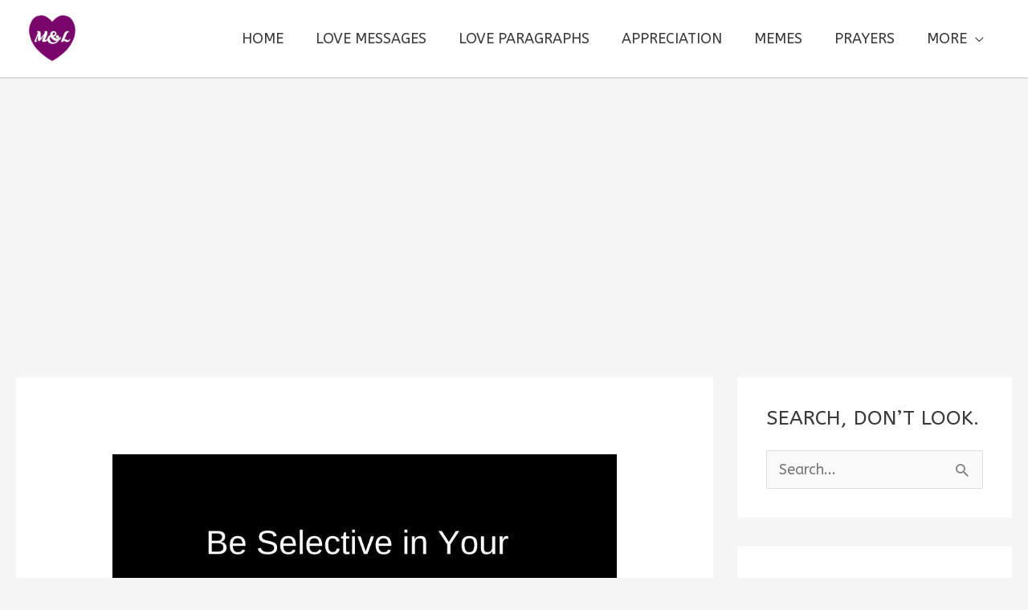

--- FILE ---
content_type: text/html; charset=utf-8
request_url: https://www.google.com/recaptcha/api2/aframe
body_size: 267
content:
<!DOCTYPE HTML><html><head><meta http-equiv="content-type" content="text/html; charset=UTF-8"></head><body><script nonce="6odW6YX-YHm1dfNJ5huQ4g">/** Anti-fraud and anti-abuse applications only. See google.com/recaptcha */ try{var clients={'sodar':'https://pagead2.googlesyndication.com/pagead/sodar?'};window.addEventListener("message",function(a){try{if(a.source===window.parent){var b=JSON.parse(a.data);var c=clients[b['id']];if(c){var d=document.createElement('img');d.src=c+b['params']+'&rc='+(localStorage.getItem("rc::a")?sessionStorage.getItem("rc::b"):"");window.document.body.appendChild(d);sessionStorage.setItem("rc::e",parseInt(sessionStorage.getItem("rc::e")||0)+1);localStorage.setItem("rc::h",'1768987267276');}}}catch(b){}});window.parent.postMessage("_grecaptcha_ready", "*");}catch(b){}</script></body></html>

--- FILE ---
content_type: text/javascript
request_url: https://g.ezoic.net/humix/inline_embed
body_size: 14250
content:
var ezS = document.createElement("link");ezS.rel="stylesheet";ezS.type="text/css";ezS.href="//go.ezodn.com/ezvideo/ezvideojscss.css?cb=185";document.head.appendChild(ezS);
var ezS = document.createElement("link");ezS.rel="stylesheet";ezS.type="text/css";ezS.href="//go.ezodn.com/ezvideo/ezvideocustomcss.css?cb=12047-0-185";document.head.appendChild(ezS);
window.ezVideo = {"appendFloatAfterAd":false,"language":"en","titleString":"","titleOption":"","autoEnableCaptions":false}
var ezS = document.createElement("script");ezS.src="//vjs.zencdn.net/vttjs/0.14.1/vtt.min.js";document.head.appendChild(ezS);
(function() {
		let ezInstream = {"prebidBidders":[{"bidder":"criteo","params":{"networkId":7987,"pubid":"101496","video":{"playbackmethod":[2,6]}},"ssid":"10050"},{"bidder":"medianet","params":{"cid":"8CUBCB617","crid":"358025426"},"ssid":"11307"},{"bidder":"openx","params":{"delDomain":"ezoic-d.openx.net","unit":"560605963"},"ssid":"10015"},{"bidder":"pubmatic","params":{"adSlot":"Ezoic_default_video","publisherId":"156983"},"ssid":"10061"},{"bidder":"rubicon","params":{"accountId":21150,"siteId":269072,"video":{"language":"en","size_id":201},"zoneId":3326304},"ssid":"10063"},{"bidder":"sharethrough","params":{"pkey":"VS3UMr0vpcy8VVHMnE84eAvj"},"ssid":"11309"},{"bidder":"smartadserver","params":{"formatId":117670,"networkId":4503,"pageId":1696160,"siteId":557984},"ssid":"11335"},{"bidder":"ttd","params":{"publisherId":"6a8911bedaa31e85e80ff01bf2d73082","supplySourceId":"ezoic"},"ssid":"11384"},{"bidder":"vidazoo","params":{"cId":"652646d136d29ed957788c6d","pId":"59ac17c192832d0011283fe3"},"ssid":"11372"},{"bidder":"yieldmo","params":{"placementId":"3159086761833865258"},"ssid":"11315"},{"bidder":"adyoulike_i_s2s","params":{"placement":"b74dd1bf884ad15f7dc6fca53449c2db"},"ssid":"11314"},{"bidder":"amx_i_s2s","params":{"tagid":"JreGFOmAO"},"ssid":"11290"},{"bidder":"appnexus_i_s2s","params":{"placementId":20330596},"ssid":"10087"},{"bidder":"criteo_i_s2s","params":{"networkId":12274,"pubid":"104211","video":{"playbackmethod":[2,6]}},"ssid":"10050"},{"bidder":"gumgum_i_s2s","params":{"zone":"xw4fad9t"},"ssid":"10079"},{"bidder":"ix_i_s2s","params":{"siteId":"1280191"},"ssid":"10082"},{"bidder":"medianet_i_s2s","params":{"cid":"8CUPV1T76","crid":"578781359"},"ssid":"11307"},{"bidder":"onetag_i_s2s","params":{"pubId":"62499636face9dc"},"ssid":"11291"},{"bidder":"openx_i_s2s","params":{"delDomain":"ezoic-d.openx.net","unit":"559783386"},"ssid":"10015"},{"bidder":"pubmatic_i_s2s","params":{"adSlot":"Ezoic_default_video","publisherId":"156983"},"ssid":"10061"},{"bidder":"rubicon_i_s2s","params":{"accountId":21150,"siteId":421616,"video":{"language":"en","size_id":201},"zoneId":2495262},"ssid":"10063"},{"bidder":"sharethrough_i_s2s","params":{"pkey":"kgPoDCWJ3LoAt80X9hF5eRLi"},"ssid":"11309"},{"bidder":"smartadserver_i_s2s","params":{"formatId":117670,"networkId":4503,"pageId":1696160,"siteId":557984},"ssid":"11335"},{"bidder":"sonobi_i_s2s","params":{"TagID":"86985611032ca7924a34"},"ssid":"10048"},{"bidder":"sovrn_i_s2s","params":{"tagid":"1263646"},"ssid":"10017"},{"bidder":"triplelift_i_s2s","params":{"inventoryCode":"ezoic_RON_instream_PbS2S"},"ssid":"11296"},{"bidder":"vidazoo_i_s2s","params":{"cId":"68415a84f0bd2a2f4a824fae","pId":"59ac17c192832d0011283fe3"},"ssid":"11372"}],"apsSlot":{"slotID":"instream_desktop_na_Video","divID":"","slotName":"","mediaType":"video","sizes":[[400,300],[640,390],[390,640],[320,480],[480,320],[400,225],[640,360],[768,1024],[1024,768],[640,480]],"slotParams":{}},"allApsSlots":[{"Slot":{"slotID":"AccompanyingContent_640x360v_5-60seconds_Off_NoSkip","divID":"","slotName":"","mediaType":"video","sizes":[[400,300],[640,390],[390,640],[320,480],[480,320],[400,225],[640,360],[768,1024],[1024,768],[640,480]],"slotParams":{}},"Duration":60},{"Slot":{"slotID":"AccompanyingContent_640x360v_5-60seconds_Off_Skip","divID":"","slotName":"","mediaType":"video","sizes":[[400,300],[640,390],[390,640],[320,480],[480,320],[400,225],[640,360],[768,1024],[1024,768],[640,480]],"slotParams":{}},"Duration":60},{"Slot":{"slotID":"AccompanyingContent_640x360v_5-30seconds_Off_NoSkip","divID":"","slotName":"","mediaType":"video","sizes":[[400,300],[640,390],[390,640],[320,480],[480,320],[400,225],[640,360],[768,1024],[1024,768],[640,480]],"slotParams":{}},"Duration":30},{"Slot":{"slotID":"AccompanyingContent_640x360v_5-30seconds_Off_Skip","divID":"","slotName":"","mediaType":"video","sizes":[[400,300],[640,390],[390,640],[320,480],[480,320],[400,225],[640,360],[768,1024],[1024,768],[640,480]],"slotParams":{}},"Duration":30},{"Slot":{"slotID":"AccompanyingContent_640x360v_5-15seconds_Off_NoSkip","divID":"","slotName":"","mediaType":"video","sizes":[[400,300],[640,390],[390,640],[320,480],[480,320],[400,225],[640,360],[768,1024],[1024,768],[640,480]],"slotParams":{}},"Duration":15},{"Slot":{"slotID":"AccompanyingContent_640x360v_5-15seconds_Off_Skip","divID":"","slotName":"","mediaType":"video","sizes":[[400,300],[640,390],[390,640],[320,480],[480,320],[400,225],[640,360],[768,1024],[1024,768],[640,480]],"slotParams":{}},"Duration":15},{"Slot":{"slotID":"instream_desktop_na_Video","divID":"","slotName":"","mediaType":"video","sizes":[[400,300],[640,390],[390,640],[320,480],[480,320],[400,225],[640,360],[768,1024],[1024,768],[640,480]],"slotParams":{}},"Duration":30}],"genericInstream":false,"UnfilledCnt":0,"AllowPreviousBidToSetBidFloor":false,"PreferPrebidOverAmzn":false,"DoNotPassBidFloorToPreBid":false,"bidCacheThreshold":-1,"rampUp":true,"IsEzDfpAccount":true,"EnableVideoDeals":false,"monetizationApproval":{"DomainId":12047,"Domain":"motivationandlove.com","HumixChannelId":172,"HasGoogleEntry":false,"HDMApproved":false,"MCMApproved":true},"SelectivelyIncrementUnfilledCount":false,"BlockBidderAfterBadAd":true,"useNewVideoStartingFloor":false,"addHBUnderFloor":false,"dvama":false,"dgeb":false,"vatc":{"at":"INSTREAM","fs":"UNIFORM","mpw":200,"itopf":false,"bcds":"v","bcdsds":"g","bcd":{"ad_type":"INSTREAM","data":{"country":"US","form_factor":1,"impressions":4717867,"share_ge7":0.821858,"bucket":"bid-rich","avg_depth":9.317049,"p75_depth":12,"share_ge5":0.843778,"share_ge9":0.789982},"is_domain":false,"loaded_at":"2026-01-20T23:23:12.762932756-08:00"}},"totalVideoDuration":0,"totalAdsPlaybackDuration":0,"optimizedPrebidPods":true};
		if (typeof __ezInstream !== "undefined" && __ezInstream.breaks) {
			__ezInstream.breaks = __ezInstream.breaks.concat(ezInstream.breaks);
		} else {
			window.__ezInstream = ezInstream;
		}
	})();
var EmbedExclusionEvaluated = 'exempt'; var EzoicMagicPlayerExclusionSelectors = [".humix-off"];var EzoicMagicPlayerInclusionSelectors = [];var EzoicPreferredLocation = '1';

			window.humixFirstVideoLoaded = true
			window.dispatchEvent(new CustomEvent('humixFirstVideoLoaded'));
		
window.ezVideoIframe=false;window.renderEzoicVideoContentCBs=window.renderEzoicVideoContentCBs||[];window.renderEzoicVideoContentCBs.push(function(){let videoObjects=[{"PlayerId":"ez-4999","VideoContentId":"kFzbaJSj5tu","VideoPlaylistSelectionId":0,"VideoPlaylistId":1,"VideoTitle":"Find Your Power Color! Dress According to Your Feng Shui Element","VideoDescription":"Did you know Feng Shui applies not only to your home and wealth—but also to your wardrobe? In this video, discover how your clothing choices can boost your personal energy, reflect your true self, and align with your goals using the ancient wisdom of the five Feng Shui elements: Wood, Fire, Earth, Metal, and Water.\nWe\u0026#39;ll guide you step-by-step to:\n✨ Find your personal birth element using BaZi (Chinese Astrology)\n🎨 Choose the right colors, patterns, and fabrics for your element\n👗 Dress with intention—to attract love, wealth, courage, clarity, or calm\n🧭 Avoid common fashion mistakes that block energy\n🧿 Use fashion as a tool to boost confidence, clarity, and connection\nWhether you\u0026#39;re dressing for success, grounding, creativity, or romance—this video will help you create a wardrobe that works with you, not against you.\n\n👉 Don’t forget to check the link below to calculate your personal Feng Shui birth element!  https://chinamarketadvisor.com/find-your-feng-shui-element/ \n\nEnjoy! \n\n✔ For more details read the article: https://chinamarketadvisor.com/use-your-personal-birth-element-to-feng-shui-your-wardrobe-for-success/\n\n\n======================\n★RELATED ARTICLES★\n \n•\tHow to Attract Wealth and Prosperity in Your Home Using Feng Shui: https://chinamarketadvisor.com/attract-wealth-and-prosperity-in-your-home-feng-shui/ \n•\tHow to Feng Shui Your Closet to Improve the Flow of Positive Energy in Your Home and Life: https://chinamarketadvisor.com/how-to-feng-shui-your-closet/ \n•\tNew Home’s Prosperity Secrets: Feng Shui Tips and Rituals to Energize Your New Home: https://chinamarketadvisor.com/feng-shui-tips-and-rituals-to-energize-your-new-home/ \n\n=================\n★Do you want to learn Chinese? Check out Rocket Languages: https://416253nybvsn3z0ozzsbw7o9mt.hop.clickbank.net/?\u0026amp;traffic_source=youtube\n\n► Master Li - Universal Cheat Codes: https://hop.clickbank.net/?affiliate=cma20n\u0026amp;vendor=ccucc\u0026amp;tid=youtube  \n► Master Wang Draws Your Soulmate: https://1820d1t4bqoqex58k01k3r6yd6.hop.clickbank.net/ \n► Pure Natural Healing-Ancient Chinese remedy: https://ba6e77134ntw3vfn9cfbpvrvar.hop.clickbank.net \n\n==================\n\n✔ Books on Feng Shui:\n► Feng Shui that Makes Sense - Easy Ways to Create a Home that FEELS as Good as it Looks: https://amzn.to/4dl6l2T \n► The Western Guide to Feng Shui: Room by Room: https://amzn.to/4bA2kWT \n► Feng Shui for Healing: A Step-by-Step Guide to Improving Wellness in Your Home Sanctuary: https://amzn.to/4bc2JyZ \n► The Holistic Home: Feng Shui for Mind, Body, Spirit, Space: https://amzn.to/4aSXFz6 \n► A Course in Real Feng Shui: Make Your Property Work for You, at All Times: https://amzn.to/3UEMxjI \n\n==============================\n\n✔ RESOURCES \u0026amp; LINKS MENTIONED IN THIS VIDEO ✔\nPhoto Credits:\n•\tPixabay.com\n•\tPexels.com\n\n=================================\n\n★☆★ CONNECT WITH US ON SOCIAL MEDIA ★☆★\n•\tWebsite: https://chinamarketadvisor.com/ \n•\tFacebook: https://www.facebook.com/ChinaMarketAdvisor/ \n•\tGoogle News: https://news.google.com/s/CBIwrJr9wTg?sceid=US:en\u0026amp;sceid=US:en\u0026amp;sceid=US:en\u0026amp;r=0\u0026amp;oc=1 \n•\tPinterest: https://www.pinterest.com/chinamarketadvisor/\n•\tInstagram: https://www.instagram.com/chinamarketadvisor/ \n\n#chinamarketadvisor #chineseculture #fengshui\n\n \n=====================\nDISCLAIMER: Links included in this description might be affiliate links. If you purchase a product or service with the links that I provide I may receive a small commission. There is no additional charge to you! Thank you for supporting chinamarketadvisor.com. \nThank you for watching - I really appreciate it :)\n","VideoChapters":{"Chapters":["Exploring Feng Shui","The Five Elements","Understanding Personal Elements","Dressing with Energy","Water Element in Fashion","Wood Element Characteristics","Harnessing Fire Energy"],"StartTimes":[0,29980,58220,95450,125670,179821,218061],"EndTimes":[29980,50060,89310,108230,178001,213461,278471]},"VideoLinksSrc":"","VideoSrcURL":"https://streaming.open.video/contents/1vuKwmWc7Rp5/1753979865/index.m3u8","VideoDurationMs":660666,"DeviceTypeFlag":14,"FloatFlag":14,"FloatPosition":1,"IsAutoPlay":true,"IsLoop":false,"IsLiveStreaming":false,"OutstreamEnabled":false,"ShouldConsiderDocVisibility":true,"ShouldPauseAds":true,"AdUnit":"","ImpressionId":0,"VideoStartTime":0,"IsStartTimeEnabled":0,"IsKeyMoment":false,"PublisherVideoContentShare":{"DomainIdOwner":250126,"DomainIdShare":12047,"DomainIdHost":250126,"DomainNameOwner":"chinamarketadvisor.com","VideoContentId":"kFzbaJSj5tu","LoadError":"[Load cross domain video on the domain not allowed][MagicPlayerPlaylist:0]","IsEzoicOwnedVideo":false,"IsGenericInstream":false,"IsOutstream":false,"IsGPTOutstream":false},"VideoUploadSource":"dashboard-manual-upload","IsVertical":false,"IsPreferred":false,"ShowControls":false,"IsSharedEmbed":false,"ShortenId":"kFzbaJSj5tu","Preview":false,"PlaylistHumixId":"","VideoSelection":10,"MagicPlaceholderType":1,"MagicHTML":"\u003cdiv id=ez-video-wrap-ez-4998 class=ez-video-wrap style=\"align-self: stretch;\"\u003e\u003cdiv class=\"ez-video-center ez-playlist-vertical\"\u003e\u003cdiv class=\"ez-video-content-wrap ez-playlist-vertical ez-rounded-border\"\u003e\u003cdiv id=ez-video-wrap-ez-4999 class=\"ez-video-wrap ez-video-magic\" style=\"align-self: stretch;\"\u003e\u003cdiv class=ez-video-magic-row\u003e\u003col class=\"ez-video-magic-list ez-playlist-vertical\"\u003e\u003cli class=\"ez-video-magic-item ez-video-magic-autoplayer\"\u003e\u003cdiv id=floating-placeholder-ez-4999 class=floating-placeholder style=\"display: none;\"\u003e\u003cdiv id=floating-placeholder-sizer-ez-4999 class=floating-placeholder-sizer\u003e\u003cpicture class=\"video-js vjs-playlist-thumbnail\"\u003e\u003cimg id=floating-placeholder-thumbnail alt loading=lazy nopin=nopin\u003e\u003c/picture\u003e\u003c/div\u003e\u003c/div\u003e\u003cdiv id=ez-video-container-ez-4999 class=\"ez-video-container ez-video-magic-redesign ez-responsive ez-float-right\" style=\"flex-wrap: wrap;\"\u003e\u003cdiv class=ez-video-ez-stuck-bar id=ez-video-ez-stuck-bar-ez-4999\u003e\u003cdiv class=\"ez-video-ez-stuck-close ez-simple-close\" id=ez-video-ez-stuck-close-ez-4999 style=\"font-size: 16px !important; text-shadow: none !important; color: #000 !important; font-family: system-ui !important; background-color: rgba(255,255,255,0.5) !important; border-radius: 50% !important; text-align: center !important;\"\u003ex\u003c/div\u003e\u003c/div\u003e\u003cvideo id=ez-video-ez-4999 class=\"video-js ez-vid-placeholder\" controls preload=metadata\u003e\u003cp class=vjs-no-js\u003ePlease enable JavaScript\u003c/p\u003e\u003c/video\u003e\u003cdiv class=ez-vid-preview id=ez-vid-preview-ez-4999\u003e\u003c/div\u003e\u003cdiv id=lds-ring-ez-4999 class=lds-ring\u003e\u003cdiv\u003e\u003c/div\u003e\u003cdiv\u003e\u003c/div\u003e\u003cdiv\u003e\u003c/div\u003e\u003cdiv\u003e\u003c/div\u003e\u003c/div\u003e\u003c/div\u003e\u003cli class=\"ez-video-magic-item ez-video-magic-playlist\"\u003e\u003cdiv id=ez-video-playlist-ez-4998 class=vjs-playlist\u003e\u003c/div\u003e\u003c/ol\u003e\u003c/div\u003e\u003c/div\u003e\u003cdiv id=floating-placeholder-ez-4998 class=floating-placeholder style=\"display: none;\"\u003e\u003cdiv id=floating-placeholder-sizer-ez-4998 class=floating-placeholder-sizer\u003e\u003cpicture class=\"video-js vjs-playlist-thumbnail\"\u003e\u003cimg id=floating-placeholder-thumbnail alt loading=lazy nopin=nopin\u003e\u003c/picture\u003e\u003c/div\u003e\u003c/div\u003e\u003cdiv id=ez-video-container-ez-4998 class=\"ez-video-container ez-video-magic-redesign ez-responsive ez-float-right\" style=\"flex-wrap: wrap; width: 640px;transition: width 0.25s ease 0s;\"\u003e\u003cdiv class=ez-video-ez-stuck-bar id=ez-video-ez-stuck-bar-ez-4998\u003e\u003cdiv class=\"ez-video-ez-stuck-close ez-simple-close\" id=ez-video-ez-stuck-close-ez-4998 style=\"font-size: 16px !important; text-shadow: none !important; color: #000 !important; font-family: system-ui !important; background-color: rgba(255,255,255,0.5) !important; border-radius: 50% !important; text-align: center !important;\"\u003ex\u003c/div\u003e\u003c/div\u003e\u003cvideo id=ez-video-ez-4998 class=\"video-js ez-vid-placeholder vjs-16-9\" controls preload=metadata\u003e\u003cp class=vjs-no-js\u003ePlease enable JavaScript\u003c/p\u003e\u003c/video\u003e\u003cdiv class=keymoment-container id=keymoment-play style=\"display: none;\"\u003e\u003cspan id=play-button-container class=play-button-container-active\u003e\u003cspan class=\"keymoment-play-btn play-button-before\"\u003e\u003c/span\u003e\u003cspan class=\"keymoment-play-btn play-button-after\"\u003e\u003c/span\u003e\u003c/span\u003e\u003c/div\u003e\u003cdiv class=\"keymoment-container rewind\" id=keymoment-rewind style=\"display: none;\"\u003e\u003cdiv id=keymoment-rewind-box class=rotate\u003e\u003cspan class=\"keymoment-arrow arrow-two double-arrow-icon\"\u003e\u003c/span\u003e\u003cspan class=\"keymoment-arrow arrow-one double-arrow-icon\"\u003e\u003c/span\u003e\u003c/div\u003e\u003c/div\u003e\u003cdiv class=\"keymoment-container forward\" id=keymoment-forward style=\"display: none;\"\u003e\u003cdiv id=keymoment-forward-box\u003e\u003cspan class=\"keymoment-arrow arrow-two double-arrow-icon\"\u003e\u003c/span\u003e\u003cspan class=\"keymoment-arrow arrow-one double-arrow-icon\"\u003e\u003c/span\u003e\u003c/div\u003e\u003c/div\u003e\u003cdiv id=vignette-overlay\u003e\u003c/div\u003e\u003cdiv id=vignette-top-card class=vignette-top-card\u003e\u003cdiv class=vignette-top-channel\u003e\u003ca class=top-channel-logo target=_blank role=link aria-label=\"channel logo\" style='background-image: url(\"https://video-meta.humix.com/logo/7550/logo-1727708465.webp\");'\u003e\u003c/a\u003e\u003c/div\u003e\u003cdiv class=\"vignette-top-title top-enable-channel-logo\"\u003e\u003cdiv class=\"vignette-top-title-text vignette-magic-player\"\u003e\u003ca class=vignette-top-title-link id=vignette-top-title-link-ez-4998 target=_blank tabindex=0 href=https://open.video/video/kFzbaJSj5tu\u003eFind Your Power Color! Dress According to Your Feng Shui Element\u003c/a\u003e\u003c/div\u003e\u003c/div\u003e\u003cdiv class=vignette-top-share\u003e\u003cbutton class=vignette-top-button type=button title=share id=vignette-top-button\u003e\u003cdiv class=top-button-icon\u003e\u003csvg height=\"100%\" version=\"1.1\" viewBox=\"0 0 36 36\" width=\"100%\"\u003e\n                                        \u003cuse class=\"svg-shadow\" xlink:href=\"#share-icon\"\u003e\u003c/use\u003e\n                                        \u003cpath class=\"svg-fill\" d=\"m 20.20,14.19 0,-4.45 7.79,7.79 -7.79,7.79 0,-4.56 C 16.27,20.69 12.10,21.81 9.34,24.76 8.80,25.13 7.60,27.29 8.12,25.65 9.08,21.32 11.80,17.18 15.98,15.38 c 1.33,-0.60 2.76,-0.98 4.21,-1.19 z\" id=\"share-icon\"\u003e\u003c/path\u003e\n                                    \u003c/svg\u003e\u003c/div\u003e\u003c/button\u003e\u003c/div\u003e\u003c/div\u003e\u003ca id=watch-on-link-ez-4998 class=watch-on-link aria-label=\"Watch on Open.Video\" target=_blank href=https://open.video/video/kFzbaJSj5tu\u003e\u003cdiv class=watch-on-link-content aria-hidden=true\u003e\u003cdiv class=watch-on-link-text\u003eWatch on\u003c/div\u003e\u003cimg style=\"height: 1rem;\" src=https://assets.open.video/open-video-white-logo.png alt=\"Video channel logo\" class=img-fluid\u003e\u003c/div\u003e\u003c/a\u003e\u003cdiv class=ez-vid-preview id=ez-vid-preview-ez-4998\u003e\u003c/div\u003e\u003cdiv id=lds-ring-ez-4998 class=lds-ring\u003e\u003cdiv\u003e\u003c/div\u003e\u003cdiv\u003e\u003c/div\u003e\u003cdiv\u003e\u003c/div\u003e\u003cdiv\u003e\u003c/div\u003e\u003c/div\u003e\u003cdiv id=ez-video-links-ez-4998 style=position:absolute;\u003e\u003c/div\u003e\u003c/div\u003e\u003c/div\u003e\u003cdiv id=ez-lower-title-link-ez-4998 class=lower-title-link\u003e\u003ca href=https://open.video/video/kFzbaJSj5tu target=_blank\u003eFind Your Power Color! Dress According to Your Feng Shui Element\u003c/a\u003e\u003c/div\u003e\u003c/div\u003e\u003c/div\u003e","PreferredVideoType":0,"DisableWatchOnLink":false,"DisableVignette":false,"DisableTitleLink":false,"VideoPlaylist":{"VideoPlaylistId":1,"FirstVideoSelectionId":0,"FirstVideoIndex":0,"Name":"Universal Player","IsLooping":1,"IsShuffled":0,"Autoskip":0,"Videos":[{"PublisherVideoId":2289954,"PublisherId":137982,"VideoContentId":"kFzbaJSj5tu","DomainId":250126,"Title":"Find Your Power Color! Dress According to Your Feng Shui Element","Description":"Did you know Feng Shui applies not only to your home and wealth—but also to your wardrobe? In this video, discover how your clothing choices can boost your personal energy, reflect your true self, and align with your goals using the ancient wisdom of the five Feng Shui elements: Wood, Fire, Earth, Metal, and Water.\nWe\u0026#39;ll guide you step-by-step to:\n✨ Find your personal birth element using BaZi (Chinese Astrology)\n🎨 Choose the right colors, patterns, and fabrics for your element\n👗 Dress with intention—to attract love, wealth, courage, clarity, or calm\n🧭 Avoid common fashion mistakes that block energy\n🧿 Use fashion as a tool to boost confidence, clarity, and connection\nWhether you\u0026#39;re dressing for success, grounding, creativity, or romance—this video will help you create a wardrobe that works with you, not against you.\n\n👉 Don’t forget to check the link below to calculate your personal Feng Shui birth element!  https://chinamarketadvisor.com/find-your-feng-shui-element/ \n\nEnjoy! \n\n✔ For more details read the article: https://chinamarketadvisor.com/use-your-personal-birth-element-to-feng-shui-your-wardrobe-for-success/\n\n\n======================\n★RELATED ARTICLES★\n \n•\tHow to Attract Wealth and Prosperity in Your Home Using Feng Shui: https://chinamarketadvisor.com/attract-wealth-and-prosperity-in-your-home-feng-shui/ \n•\tHow to Feng Shui Your Closet to Improve the Flow of Positive Energy in Your Home and Life: https://chinamarketadvisor.com/how-to-feng-shui-your-closet/ \n•\tNew Home’s Prosperity Secrets: Feng Shui Tips and Rituals to Energize Your New Home: https://chinamarketadvisor.com/feng-shui-tips-and-rituals-to-energize-your-new-home/ \n\n=================\n★Do you want to learn Chinese? Check out Rocket Languages: https://416253nybvsn3z0ozzsbw7o9mt.hop.clickbank.net/?\u0026amp;traffic_source=youtube\n\n► Master Li - Universal Cheat Codes: https://hop.clickbank.net/?affiliate=cma20n\u0026amp;vendor=ccucc\u0026amp;tid=youtube  \n► Master Wang Draws Your Soulmate: https://1820d1t4bqoqex58k01k3r6yd6.hop.clickbank.net/ \n► Pure Natural Healing-Ancient Chinese remedy: https://ba6e77134ntw3vfn9cfbpvrvar.hop.clickbank.net \n\n==================\n\n✔ Books on Feng Shui:\n► Feng Shui that Makes Sense - Easy Ways to Create a Home that FEELS as Good as it Looks: https://amzn.to/4dl6l2T \n► The Western Guide to Feng Shui: Room by Room: https://amzn.to/4bA2kWT \n► Feng Shui for Healing: A Step-by-Step Guide to Improving Wellness in Your Home Sanctuary: https://amzn.to/4bc2JyZ \n► The Holistic Home: Feng Shui for Mind, Body, Spirit, Space: https://amzn.to/4aSXFz6 \n► A Course in Real Feng Shui: Make Your Property Work for You, at All Times: https://amzn.to/3UEMxjI \n\n==============================\n\n✔ RESOURCES \u0026amp; LINKS MENTIONED IN THIS VIDEO ✔\nPhoto Credits:\n•\tPixabay.com\n•\tPexels.com\n\n=================================\n\n★☆★ CONNECT WITH US ON SOCIAL MEDIA ★☆★\n•\tWebsite: https://chinamarketadvisor.com/ \n•\tFacebook: https://www.facebook.com/ChinaMarketAdvisor/ \n•\tGoogle News: https://news.google.com/s/CBIwrJr9wTg?sceid=US:en\u0026amp;sceid=US:en\u0026amp;sceid=US:en\u0026amp;r=0\u0026amp;oc=1 \n•\tPinterest: https://www.pinterest.com/chinamarketadvisor/\n•\tInstagram: https://www.instagram.com/chinamarketadvisor/ \n\n#chinamarketadvisor #chineseculture #fengshui\n\n \n=====================\nDISCLAIMER: Links included in this description might be affiliate links. If you purchase a product or service with the links that I provide I may receive a small commission. There is no additional charge to you! Thank you for supporting chinamarketadvisor.com. \nThank you for watching - I really appreciate it :)\n","VideoChapters":{"Chapters":null,"StartTimes":null,"EndTimes":null},"Privacy":"public","CreatedDate":"2025-07-28 17:51:30","ModifiedDate":"2025-07-29 06:57:33","PreviewImage":"https://video-meta.open.video/poster/1vuKwmWc7Rp5/1vuKwmWc7Rp5_upload_t1753772221-zRfJsN.png","RestrictByReferer":false,"ImpressionId":0,"VideoDurationMs":660666,"StreamingURL":"https://streaming.open.video/contents/1vuKwmWc7Rp5/1753979865/index.m3u8","PublisherVideoContentShare":{"DomainIdOwner":250126,"DomainIdShare":12047,"DomainIdHost":250126,"DomainNameOwner":"chinamarketadvisor.com","VideoContentId":"kFzbaJSj5tu","LoadError":"[Load cross domain video on the domain not allowed]","IsEzoicOwnedVideo":false,"IsGenericInstream":false,"IsOutstream":false,"IsGPTOutstream":false},"ExternalId":"","IABCategoryName":"Fashion \u0026 Style","IABCategoryIds":"552","NLBCategoryIds":"97","IsUploaded":false,"IsProcessed":false,"IsContentShareable":true,"UploadSource":"dashboard-manual-upload","IsPreferred":false,"Category":"","IsRotate":false,"ShortenId":"kFzbaJSj5tu","PreferredVideoType":0,"HumixChannelId":7550,"IsHumixChannelActive":true,"VideoAutoMatchType":0,"ShareBaseUrl":"//open.video/","CanonicalLink":"https://open.video/@china-market-advisor/v/find-your-power-color-dress-according-to-your-feng-shui-element","OpenVideoHostedLink":"https://open.video/@china-market-advisor/v/find-your-power-color-dress-according-to-your-feng-shui-element","ChannelSlug":"","Language":"en","Keywords":"Chinamarketadvisor,china market advisor,feng shui,feng shui tips,feng shui rules,fengshui,fengshuifashion,wardrobetips,styleenergy,dresswithintention","HasMultiplePosterResolutions":true,"ResizedPosterVersion":2,"ChannelLogo":"logo/7550/logo-1727708465.webp","OwnerIntegrationType":"sa","IsChannelWPHosted":false,"HideReportVideoButton":false,"VideoPlaylistSelectionId":0,"VideoLinksSrc":"","VideoStartTime":0,"IsStartTimeEnabled":0,"AdUnit":"12047-shared-video-3","VideoPlaylistId":1,"InitialIndex":0},{"PublisherVideoId":2046901,"PublisherId":561394,"VideoContentId":"IZX_Nvt55PM","DomainId":693934,"Title":"Stretching - Revitalising your muscles","Description":"In this episode, we will do exercises to revitalize our muscles.","VideoChapters":{"Chapters":null,"StartTimes":null,"EndTimes":null},"Privacy":"public","CreatedDate":"2025-03-31 22:10:35","ModifiedDate":"2025-03-31 22:17:47","PreviewImage":"https://video-meta.open.video/poster/J9pacwOykbG7/IZX_Nvt55PM_bfjuGm.jpg","RestrictByReferer":false,"ImpressionId":0,"VideoDurationMs":606906,"StreamingURL":"https://streaming.open.video/contents/J9pacwOykbG7/1743475313/index.m3u8","PublisherVideoContentShare":{"DomainIdOwner":693934,"DomainIdShare":12047,"DomainNameOwner":"humix_publisher_561394","VideoContentId":"IZX_Nvt55PM","LoadError":"[Load cross domain video on the domain not allowed]","IsEzoicOwnedVideo":false,"IsGenericInstream":false,"IsOutstream":false,"IsGPTOutstream":false},"ExternalId":"","IABCategoryName":"Health,Beauty Services \u0026 Spas,Fitness,Beauty \u0026 Fitness","IABCategoryIds":"223,671,225,553","NLBCategoryIds":"273,102,99,85","IsUploaded":false,"IsProcessed":false,"IsContentShareable":true,"UploadSource":"import-from-mrss-feed","IsPreferred":false,"Category":"","IsRotate":false,"ShortenId":"IZX_Nvt55PM","PreferredVideoType":0,"HumixChannelId":114525,"IsHumixChannelActive":true,"VideoAutoMatchType":0,"ShareBaseUrl":"//open.video/","CanonicalLink":"https://open.video/@myzen-tv/v/stretching-revitalising-your-muscles","OpenVideoHostedLink":"https://open.video/@myzen-tv/v/stretching-revitalising-your-muscles","ChannelSlug":"","Language":"en","Keywords":"tutorial,health,fitness,exercise,body,muscles,well,stretch,stretching,care","HasMultiplePosterResolutions":true,"ResizedPosterVersion":0,"ChannelLogo":"logo/114525/logo-1747914275.webp","OwnerIntegrationType":"off","IsChannelWPHosted":false,"HideReportVideoButton":false,"VideoPlaylistSelectionId":0,"VideoLinksSrc":"","VideoStartTime":0,"IsStartTimeEnabled":0,"AdUnit":"12047-shared-video-3","VideoPlaylistId":1,"InitialIndex":1},{"PublisherVideoId":1469874,"PublisherId":25431,"VideoContentId":"2ZTYHnOQqd2","DomainId":55335,"Title":"Customize Your HUAMI Zepp E Square with Your Favorite Image - Here\u0026#39;s How!","Description":"More HUAMI Zepp E Square Tips\u0026amp;Tricks: https://www.hardreset.info/devices/huami/huami-zepp-e-square/\n\nAre you tired of the default watch faces on your HUAMI Zepp E Square? Do you want to personalize your smartwatch with a photo of your loved ones or a favorite scenery? If so, you\u0026#39;re in luck! In this tutorial, we\u0026#39;ll show you how to set an image as a watch face on your HUAMI Zepp E Square using the Zepp app. First, we\u0026#39;ll guide you through accessing the Zepp app on your smartphone and connecting to your watch. Then, we\u0026#39;ll show you how to choose and upload an image from your phone\u0026#39;s gallery to the watch face options. You can even crop and adjust the image to fit perfectly on your watch face! But that\u0026#39;s not all - we\u0026#39;ll also give you some tips on how to choose an image that works best as a watch face, and how to make sure it doesn\u0026#39;t interfere with the watch\u0026#39;s functionality. So join us as we explore how to set an image as a watch face on your HUAMI Zepp E Square, and take your smartwatch game to the next level!\n\n#HUAMIZeppESquare #WatchFace #ZeppApp #SmartwatchTips #techtutorials \n\nHow to access the Zepp app on your smartphone?\nHow to connect your HUAMI Zepp E Square to the Zepp app?\nHow to choose an image from your phone\u0026#39;s gallery to use as a watch face?\nHow to adjust and crop the image to fit perfectly on your HUAMI Zepp E Square?\nHow to ensure the image doesn\u0026#39;t interfere with the watch\u0026#39;s functionality?\n\nFollow us on Instagram ► https://www.instagram.com/hardreset.info\nLike us on Facebook ► https://www.facebook.com/hardresetinfo/\nTweet us on Twitter ► https://twitter.com/HardResetI\nSupport us on TikTok ► https://www.tiktok.com/@hardreset.info\nUse Reset Guides for many popular Apps ► https://www.hardreset.info/apps/apps/","VideoChapters":{"Chapters":null,"StartTimes":null,"EndTimes":null},"Privacy":"public","CreatedDate":"2024-07-30 14:08:30","ModifiedDate":"2024-07-30 14:20:18","PreviewImage":"https://video-meta.open.video/poster/hgMQe3_P7OYz/2ZTYHnOQqd2_uryPGm.jpg","RestrictByReferer":false,"ImpressionId":0,"VideoDurationMs":204871,"StreamingURL":"https://streaming.open.video/contents/hgMQe3_P7OYz/1743984335/index.m3u8","PublisherVideoContentShare":{"DomainIdOwner":55335,"DomainIdShare":12047,"DomainIdHost":295790,"DomainNameOwner":"hardreset.info","VideoContentId":"2ZTYHnOQqd2","LoadError":"[Load cross domain video on the domain not allowed]","IsEzoicOwnedVideo":false,"IsGenericInstream":false,"IsOutstream":false,"IsGPTOutstream":false},"ExternalId":"","IABCategoryName":"","IABCategoryIds":"","NLBCategoryIds":"","IsUploaded":false,"IsProcessed":false,"IsContentShareable":true,"UploadSource":"import-from-youtube","IsPreferred":false,"Category":"","IsRotate":false,"ShortenId":"2ZTYHnOQqd2","PreferredVideoType":0,"HumixChannelId":77874,"IsHumixChannelActive":true,"VideoAutoMatchType":0,"ShareBaseUrl":"//open.video/","CanonicalLink":"https://hardreset.open.video/v/customize-your-huami-zepp-e-square-with-your-favorite-image-heres-how","OpenVideoHostedLink":"https://open.video/@hardreset/v/customize-your-huami-zepp-e-square-with-your-favorite-image-heres-how","ChannelSlug":"hardreset","Language":"en","Keywords":"How,to,Tutorial,Technology,Settings,Tips","HasMultiplePosterResolutions":true,"ResizedPosterVersion":0,"ChannelLogo":"logo/77874/logo-1740131244.webp","OwnerIntegrationType":"off","IsChannelWPHosted":false,"HideReportVideoButton":false,"VideoPlaylistSelectionId":0,"VideoLinksSrc":"","VideoStartTime":0,"IsStartTimeEnabled":0,"AdUnit":"12047-shared-video-3","VideoPlaylistId":1,"InitialIndex":2},{"PublisherVideoId":2078121,"PublisherId":567480,"VideoContentId":"lfHEUMyO7X2","DomainId":701346,"Title":"Save Your Tears  ⚡ Best Song You Will Feel Happy","Description":"Save Your Tears Lyrics\n\n(Verse 1)\nLost in the shadows, you’re searchin’ for the light,\nEvery heartache’s heavy, but it’s time to stand and fight.\nThe weight of the world, it’s been draggin’ you down,\nBut within your spirit, there’s a strength to be found.\n\n(Chorus)\nSave your tears for another day,\nHold your head high and find your way.\nIn the storm, you are a warrior bold,\nLet the fire inside you break the mold.\n\n(Verse 2)\nEach scar tells a story, every wound has a tale,\nYou’ve weathered the storms, and you’ve learned not to fail.\nWith loving resilience, you rise from the fall,\nThrough the pain and the heartache, you’ve conquered it all.\n\n(Chorus)\nSave your tears for another day,\nHold your head high and find your way.\nIn the storm, you are a warrior bold,\nLet the fire inside you break the mold.\n\n(Bridge)\nSeeing the sunrise, it’s a brand new start,\nEvery tear you’ve shed has made you strong at heart.\nEmbrace the journey, the highs and the lows,\nYou’re a beacon of hope; let your spirit compose.\n\n(Chorus)\nSave your tears for another day,\nHold your head high and find your way.\nIn the storm, you are a warrior bold,\nLet the fire inside you break the mold.\n\n(Outro)\nSo save your tears, save your tears,\nLet ‘em fall like a river, wash away all your fears.\nSave your tears, save your tears,\nStep into the light, let the world hear your cheers!\nSave your tears, save your tears,\nIgnite the flame that will shine through the years!\nSave your tears!\n\n#popmusic  #newmusic #song","VideoChapters":{"Chapters":null,"StartTimes":null,"EndTimes":null},"Privacy":"public","CreatedDate":"2025-04-20 13:13:59","ModifiedDate":"2025-04-20 13:26:31","PreviewImage":"https://video-meta.open.video/poster/69dOwuHPgbjP/lfHEUMyO7X2_BlVjLN.jpg","RestrictByReferer":false,"ImpressionId":0,"VideoDurationMs":244500,"StreamingURL":"https://streaming.open.video/contents/69dOwuHPgbjP/1745155569/index.m3u8","PublisherVideoContentShare":{"DomainIdOwner":701346,"DomainIdShare":12047,"DomainNameOwner":"humix_publisher_567480","VideoContentId":"lfHEUMyO7X2","LoadError":"[Load cross domain video on the domain not allowed]","IsEzoicOwnedVideo":false,"IsGenericInstream":false,"IsOutstream":false,"IsGPTOutstream":false},"ExternalId":"","IABCategoryName":"Pop Music","IABCategoryIds":"349","NLBCategoryIds":"36","IsUploaded":false,"IsProcessed":false,"IsContentShareable":true,"UploadSource":"import-from-youtube","IsPreferred":false,"Category":"","IsRotate":false,"ShortenId":"lfHEUMyO7X2","PreferredVideoType":0,"HumixChannelId":116294,"IsHumixChannelActive":true,"VideoAutoMatchType":0,"ShareBaseUrl":"//open.video/","CanonicalLink":"https://open.video/@music-mashup/v/save-your-tears-best-song-you-will-feel-happy","OpenVideoHostedLink":"https://open.video/@music-mashup/v/save-your-tears-best-song-you-will-feel-happy","ChannelSlug":"","Language":"en","Keywords":"","HasMultiplePosterResolutions":true,"ResizedPosterVersion":3,"ChannelLogo":"logo/116294/logo-1745153763.png","OwnerIntegrationType":"off","IsChannelWPHosted":false,"HideReportVideoButton":false,"VideoPlaylistSelectionId":0,"VideoLinksSrc":"","VideoStartTime":0,"IsStartTimeEnabled":0,"AdUnit":"12047-shared-video-3","VideoPlaylistId":1,"InitialIndex":3},{"PublisherVideoId":1578633,"PublisherId":528349,"VideoContentId":"LwTIWLAzOi2","DomainId":656996,"Title":"Tim Grovers Motivational Quote: \u0026#34;Dont fear failing it distracts you from your goal\u0026#34;","Description":"Tim Grovers Motivational Quote: Don\u0026#39;t Fear Losing, It Distracts You From Your Goal. \n\nTAKE OUR PERFORMANCE-BASED PERSONALITY TEST\nhttps://manychat.com/l1/billiondollarblueprint\n\nGet our program \u0026#34;How To Optimize Your Brain To Make More Money\u0026#34;. https://manychat.com/l1/billiondollarblueprint\n\nHOW TO RAISE $50,000 IN BUSINESS CAPITAL IN 30 DAY\nhttps://manychat.com/l5/billiondollarblueprint\n\nRespectfully, \nChristopher Brown\nhttp://alphaifestyleacademy.com/contact","VideoChapters":{"Chapters":null,"StartTimes":null,"EndTimes":null},"Privacy":"public","CreatedDate":"2024-09-02 09:05:06","ModifiedDate":"2024-09-02 13:18:36","PreviewImage":"https://video-meta.open.video/poster/0UVYy_FJ3FGJ/LwTIWLAzOi2_qiUzoq.webp","RestrictByReferer":false,"ImpressionId":0,"VideoDurationMs":213179,"StreamingURL":"https://streaming.open.video/contents/0UVYy_FJ3FGJ/1739693309/index.m3u8","PublisherVideoContentShare":{"DomainIdOwner":656996,"DomainIdShare":12047,"DomainNameOwner":"humix_publisher_528349","VideoContentId":"LwTIWLAzOi2","LoadError":"[Load cross domain video on the domain not allowed]","IsEzoicOwnedVideo":false,"IsGenericInstream":false,"IsOutstream":false,"IsGPTOutstream":false},"ExternalId":"","IABCategoryName":"","IABCategoryIds":"","NLBCategoryIds":"","IsUploaded":false,"IsProcessed":false,"IsContentShareable":true,"UploadSource":"import-from-youtube","IsPreferred":false,"Category":"","IsRotate":false,"ShortenId":"LwTIWLAzOi2","PreferredVideoType":0,"HumixChannelId":95356,"IsHumixChannelActive":true,"VideoAutoMatchType":0,"ShareBaseUrl":"//open.video/","CanonicalLink":"https://open.video/@alphalifestylellc/v/tim-grovers-motivational-quote-dont-fear-failing-it-distracts-you-from-your-goal","OpenVideoHostedLink":"https://open.video/@alphalifestylellc/v/tim-grovers-motivational-quote-dont-fear-failing-it-distracts-you-from-your-goal","ChannelSlug":"","Language":"en","Keywords":"Tim Grover,Attack Athletics,Kobe Bryant,Dwayne Wade,Micheal Jordan,Mamba,Success quotes,motivational quotes,motivation,inspirational quotes","HasMultiplePosterResolutions":true,"ResizedPosterVersion":0,"ChannelLogo":"logo/95356/logo-1725237598-rsz.jpg","OwnerIntegrationType":"off","IsChannelWPHosted":false,"HideReportVideoButton":false,"VideoPlaylistSelectionId":0,"VideoLinksSrc":"","VideoStartTime":0,"IsStartTimeEnabled":0,"AdUnit":"12047-shared-video-3","VideoPlaylistId":1,"InitialIndex":4},{"PublisherVideoId":1634200,"PublisherId":529767,"VideoContentId":"52WmJfIkGH2","DomainId":658573,"Title":"Unleashing Your Potential: Conquering Self-Sabotage \u0026amp; Achieving Success!","Description":"Shared premium subscriptions with lower prices on GamsGo! | Netflix | HBO\nhttps://bit.ly/47YKMT9\n--~-~~-~~~-~~-~--~-~~-~~~-~~-~--~-~~-~~~-~~-~-~-~~-~-~-~~-~\n- 🚀 Unleashing Your Potential: Conquering Self-Sabotage \u0026amp; Achieving Success! 💪🌟\n\nDescription:\n🔥 Ready to break free from self-sabotage and unlock the path to success? 🌟 Join us on this transformative journey as we delve deep into \u0026#34;The Psychology of Self-Sabotage - Why We Sabotage Ourselves.\u0026#34; 🤔💡\n\nIn this empowering video, hosted by Danny at Success Pioneers, you\u0026#39;ll discover the most common reasons behind self-sabotaging behaviors that might be holding you back from reaching your true potential. 🚀💫\n\n🎯 Number 1 - Lack of Self-Worth: Discover how to boost your confidence and break free from the shackles of low self-esteem. 💪✨\n\n🎯 Number 2 - Fear of Success: Overcome the fear that success is out of reach and embrace your true capabilities. 💥🌈\n\n🎯 Number 3 - Fear of Failure: Embrace failure as a stepping stone to growth and success. Learn how to take calculated risks with confidence. 🚀🔍\n\n🎯 Number 4 - Familiarity: Unleash the power of stepping outside your comfort zone for extraordinary results. 🌠💡\n\n🎯 Number 5 - Inconsistent or Conflicting Thoughts: Achieve clarity and align your thoughts to make decisive progress. 🧠🔗\n\n🎯 Number 6 - Social or Peer Pressure: Find your authentic self and stay true to your dreams amidst societal expectations. 🌟🌍\n\n🎯 Number 7 - Need to Be in Control: Embrace the beauty of uncertainty and relinquish the need to control every outcome. 🌀🔓\n\nSay goodbye to guilt, anxiety, and missed opportunities! 🙌💥 Embrace a life of purpose, positivity, and genuine self-belief! 🌟💖\n\n👉 Don\u0026#39;t miss out on this life-changing video! Smash that thumbs-up button 👍 and share it with your friends to spread the inspiration! 🌈✨\n\nSubscribe to Success Pioneers for more transformative content like this and hit the notification bell 🔔 to stay updated on our empowering journey together! 🚀🌟 Let\u0026#39;s empower each other to achieve greatness! 💪💫\n\n#SelfSabotage #OvercomeFear #PersonalDevelopment #SuccessMindset #Empowerment #TransformYourLife\n---------------------------------------------------------------------\nIf you have questions/Copyright issues please let me know cause I\u0026#39;m willing to delete the content or please send me an email at: ashna.pars@gmail.com\n👇👇👇👇👇👇👇👇👇👇👇👇👇👇👇👇👇\nDon\u0026#39;t forget to S U B S C R I B E and HIT the B E L L icon 🔔 \nhttps://bit.ly/3ksHErf","VideoChapters":{"Chapters":null,"StartTimes":null,"EndTimes":null},"Privacy":"public","CreatedDate":"2024-09-29 15:07:50","ModifiedDate":"2025-05-31 05:35:00","PreviewImage":"https://video-meta.open.video/poster/mw628NtO3hXG/52WmJfIkGH2_MwZdZW.jpg","RestrictByReferer":false,"ImpressionId":0,"VideoDurationMs":216115,"StreamingURL":"https://streaming.open.video/contents/mw628NtO3hXG/1727624567/index.m3u8","PublisherVideoContentShare":{"DomainIdOwner":658573,"DomainIdShare":12047,"DomainNameOwner":"humix_publisher_529767","VideoContentId":"52WmJfIkGH2","LoadError":"[Load cross domain video on the domain not allowed]","IsEzoicOwnedVideo":false,"IsGenericInstream":false,"IsOutstream":false,"IsGPTOutstream":false},"ExternalId":"","IABCategoryName":"","IABCategoryIds":"","NLBCategoryIds":"","IsUploaded":false,"IsProcessed":false,"IsContentShareable":true,"UploadSource":"import-from-youtube","IsPreferred":false,"Category":"","IsRotate":false,"ShortenId":"52WmJfIkGH2","PreferredVideoType":0,"HumixChannelId":97412,"IsHumixChannelActive":true,"VideoAutoMatchType":0,"ShareBaseUrl":"//open.video/","CanonicalLink":"https://open.video/@success/v/unleashing-your-potential-conquering-self-sabotage-achieving-success","OpenVideoHostedLink":"https://open.video/@success/v/unleashing-your-potential-conquering-self-sabotage-achieving-success","ChannelSlug":"","Language":"en","Keywords":"self-sabotage,overcoming self-sabotage,unleashing potential,stop self-sabotage,how to deal with self-sabotage,unleash your potential,unleash your potential.,financial self-sabotage,self-sabotage and personal growth,avoiding self-sabotage tips","HasMultiplePosterResolutions":true,"ResizedPosterVersion":1,"ChannelLogo":"logo/97412/logo-1727440084.webp","OwnerIntegrationType":"off","IsChannelWPHosted":false,"HideReportVideoButton":false,"VideoPlaylistSelectionId":0,"VideoLinksSrc":"","VideoStartTime":0,"IsStartTimeEnabled":0,"AdUnit":"12047-shared-video-3","VideoPlaylistId":1,"InitialIndex":5},{"PublisherVideoId":1605953,"PublisherId":503061,"VideoContentId":"YRs8HU6BWj2","DomainId":630559,"Title":"How to Manifest Your Heart\u0026#39;s Desires 2024","Description":"Unlock the secrets to manifesting your heart\u0026#39;s desires in 2024 with our comprehensive guide! In this empowering video, we explore proven techniques and practical tips to help you harness the law of attraction and turn your dreams into reality. From visualization exercises to affirmations, discover how to align your thoughts and feelings with your deepest desires. \n\nJoin us as we delve into the importance of setting clear intentions and maintaining a positive mindset. Whether you’re looking to attract love, abundance, or personal growth, this video is your ultimate roadmap to manifesting all that you desire. \n\nDon’t forget to like, subscribe, and hit the notification bell for more transformative content! Let’s make 2024 the year you manifest your true heart\u0026#39;s desires! \n\n#Manifestation #LawOfAttraction #HeartDesires #PersonalGrowth #2024Goals #Abundance #Love #PositiveThinking","VideoChapters":{"Chapters":null,"StartTimes":null,"EndTimes":null},"Privacy":"public","CreatedDate":"2024-09-12 03:48:35","ModifiedDate":"2024-09-12 04:13:03","PreviewImage":"https://video-meta.open.video/poster/eC-yr1kZ3ZZG/YRs8HU6BWj2_JzPFGQ.jpg","RestrictByReferer":false,"ImpressionId":0,"VideoDurationMs":219419,"StreamingURL":"https://streaming.open.video/contents/eC-yr1kZ3ZZG/1741286193/index.m3u8","PublisherVideoContentShare":{"DomainIdOwner":630559,"DomainIdShare":12047,"DomainNameOwner":"humix_publisher_503061","VideoContentId":"YRs8HU6BWj2","LoadError":"[Load cross domain video on the domain not allowed]","IsEzoicOwnedVideo":false,"IsGenericInstream":false,"IsOutstream":false,"IsGPTOutstream":false},"ExternalId":"","IABCategoryName":"","IABCategoryIds":"","NLBCategoryIds":"","IsUploaded":false,"IsProcessed":false,"IsContentShareable":true,"UploadSource":"import-from-youtube","IsPreferred":false,"Category":"","IsRotate":false,"ShortenId":"YRs8HU6BWj2","PreferredVideoType":0,"HumixChannelId":94046,"IsHumixChannelActive":true,"VideoAutoMatchType":0,"ShareBaseUrl":"//open.video/","CanonicalLink":"https://open.video/@vitazen-quest/v/how-to-manifest-your-hearts-desires-2024","OpenVideoHostedLink":"https://open.video/@vitazen-quest/v/how-to-manifest-your-hearts-desires-2024","ChannelSlug":"","Language":"en","Keywords":"motivation,abundance mindset,spiritual growth,law of attraction,visualization,manifestation,guided meditation,how to manifest,personal growth,affirmations","HasMultiplePosterResolutions":true,"ResizedPosterVersion":0,"ChannelLogo":"logo/94046/logo-1723596739.png","OwnerIntegrationType":"off","IsChannelWPHosted":false,"HideReportVideoButton":false,"VideoPlaylistSelectionId":0,"VideoLinksSrc":"","VideoStartTime":0,"IsStartTimeEnabled":0,"AdUnit":"12047-shared-video-3","VideoPlaylistId":1,"InitialIndex":6},{"PublisherVideoId":866056,"PublisherId":39,"VideoContentId":"fJPexszrHqf","DomainId":964,"Title":"A Try, Try Again Poem Collection, Perseverance Unveiled","Description":" In these uplifting verses, discover the resilience within the simple yet profound act of trying again. Life\u0026#39;s true triumphs emerge when determination meets the unwavering spirit to try, try again.  Let these inspiring poems be a guiding light, encouraging you to embrace every setback as a stepping stone","VideoChapters":{"Chapters":null,"StartTimes":null,"EndTimes":null},"Privacy":"public","CreatedDate":"2024-03-01 12:28:46","ModifiedDate":"2024-03-01 12:40:15","PreviewImage":"https://video-meta.open.video/poster/nD2uSNEQQDHP/nD2uSNEQQDHP_j1709296127109-zcon9k_t1709296229_base.004.jpg","RestrictByReferer":false,"ImpressionId":0,"VideoDurationMs":215682,"StreamingURL":"https://streaming.open.video/contents/nD2uSNEQQDHP/1709296230/index.m3u8","PublisherVideoContentShare":{"DomainIdOwner":964,"DomainIdShare":12047,"DomainIdHost":964,"DomainNameOwner":"stresslesscountry.com","VideoContentId":"fJPexszrHqf","LoadError":"[Load cross domain video on the domain not allowed]","IsEzoicOwnedVideo":false,"IsGenericInstream":false,"IsOutstream":false,"IsGPTOutstream":false},"ExternalId":"","IABCategoryName":"","IABCategoryIds":"","NLBCategoryIds":"","IsUploaded":false,"IsProcessed":false,"IsContentShareable":true,"UploadSource":"video-production","IsPreferred":false,"Category":"","IsRotate":false,"ShortenId":"fJPexszrHqf","PreferredVideoType":0,"HumixChannelId":55,"IsHumixChannelActive":true,"VideoAutoMatchType":0,"ShareBaseUrl":"//open.video/","CanonicalLink":"https://stresslesscountry.com/openvideo/v/a-try-try-again-poem-collection-perseverance-unveiled","OpenVideoHostedLink":"https://open.video/@short-poems/v/a-try-try-again-poem-collection-perseverance-unveiled","ChannelSlug":"short-poems","Language":"en","Keywords":"try,again,poem,keep,trying,failed,days,new,success,task","HasMultiplePosterResolutions":true,"ResizedPosterVersion":0,"ChannelLogo":"logo/55/logo-1722346922.png","OwnerIntegrationType":"ns","IsChannelWPHosted":false,"HideReportVideoButton":false,"VideoPlaylistSelectionId":0,"VideoLinksSrc":"","VideoStartTime":0,"IsStartTimeEnabled":0,"AdUnit":"12047-shared-video-3","VideoPlaylistId":1,"InitialIndex":7},{"PublisherVideoId":1631804,"PublisherId":529767,"VideoContentId":"9Z49RvlAOy2","DomainId":658573,"Title":"🌟 Unleash Your Inner Power: 5 Secrets to Unlocking Your Full Potential 🚀","Description":"📚 Ready to unlock your full potential and unleash the power within you? Dive into these amazing stories that will inspire and motivate you to embrace your unique qualities and pursue your dreams with confidence! 🌟\n\n🔑 Join Maya, Alex, Emily, Max, and Lily as they embark on transformative journeys of self-discovery. From finding the key to believing in themselves, pursuing their passions, embracing lifelong learning, and embracing vulnerability, these stories will touch your heart and ignite the flame of your own potential! 🌈💪\n\n💡 Discover the secrets that will help you overcome self-doubt, break through obstacles, and tap into the magic that lies within. These stories will empower you to step out of your comfort zone, embrace your strengths, and unlock your inner power. Get ready for a dose of inspiration that will transform your life! 🌌🔓\n\n🎉 Don\u0026#39;t miss out on these incredible stories that will leave you feeling motivated and ready to take on the world. Hit that like button, subscribe to our channel, and share with your friends who are also on a journey of self-discovery. Let\u0026#39;s unleash our inner power together! 💥✨\n\nKeywords: \nUnlock your potential, Self-discovery, Pursue your dreams, Believe in yourself, Embrace uniqueness, Overcome obstacles, Lifelong learning, Embrace vulnerability, Inspire and motivate, Transformation, Inner power, Self-belief\n\n🌟 Unleash Your Inner Power: 5 Secrets to Unlocking Your Full Potential 🚀\nhttps://youtu.be/TjG8xkSqCvU","VideoChapters":{"Chapters":null,"StartTimes":null,"EndTimes":null},"Privacy":"public","CreatedDate":"2024-09-27 12:55:26","ModifiedDate":"2024-09-27 14:19:19","PreviewImage":"https://video-meta.open.video/poster/F3Moy_lW7jmH/9Z49RvlAOy2_PHUjTV.jpg","RestrictByReferer":false,"ImpressionId":0,"VideoDurationMs":706138,"StreamingURL":"https://streaming.open.video/contents/F3Moy_lW7jmH/1738111672/index.m3u8","PublisherVideoContentShare":{"DomainIdOwner":658573,"DomainIdShare":12047,"DomainNameOwner":"humix_publisher_529767","VideoContentId":"9Z49RvlAOy2","LoadError":"[Load cross domain video on the domain not allowed]","IsEzoicOwnedVideo":false,"IsGenericInstream":false,"IsOutstream":false,"IsGPTOutstream":false},"ExternalId":"","IABCategoryName":"","IABCategoryIds":"","NLBCategoryIds":"","IsUploaded":false,"IsProcessed":false,"IsContentShareable":true,"UploadSource":"import-from-youtube","IsPreferred":false,"Category":"","IsRotate":false,"ShortenId":"9Z49RvlAOy2","PreferredVideoType":0,"HumixChannelId":97412,"IsHumixChannelActive":true,"VideoAutoMatchType":0,"ShareBaseUrl":"//open.video/","CanonicalLink":"https://open.video/@success/v/unleash-your-inner-power-5-secrets-to-unlocking-your-full-potential","OpenVideoHostedLink":"https://open.video/@success/v/unleash-your-inner-power-5-secrets-to-unlocking-your-full-potential","ChannelSlug":"","Language":"en","Keywords":"unleash your inner power,how to unleash your inner power,unlocking potential,how to unleash your full potential,unlock your potential,how to unleash your true potential,how to unleash your inner beast,how to unleash your inner demon,how to unleash your anger,how to tap into your inner power","HasMultiplePosterResolutions":true,"ResizedPosterVersion":0,"ChannelLogo":"logo/97412/logo-1727440084.webp","OwnerIntegrationType":"off","IsChannelWPHosted":false,"HideReportVideoButton":false,"VideoPlaylistSelectionId":0,"VideoLinksSrc":"","VideoStartTime":0,"IsStartTimeEnabled":0,"AdUnit":"12047-shared-video-3","VideoPlaylistId":1,"InitialIndex":8},{"PublisherVideoId":2181629,"PublisherId":573514,"VideoContentId":"sMTUDv5tjd2","DomainId":707175,"Title":"Unlock Your Limitless Potential Today | Napoleon Hill Classes","Description":"Unlock Your Limitless Potential Today | Napoleon Hill Classes\n\nAre you ready to crush fear and unlock the unstoppable version of yourself?\n\nIn this electrifying motivational speech, discover the truth about fear — it’s not your enemy, it’s your launchpad. Whether you\u0026#39;re aiming for greatness in business, relationships, or personal growth, the key lies behind the door marked fear.\n\n🔥 Learn how legends like Thomas Edison, Muhammad Ali, and Walt Disney turned rejection into power.\n🔥 Discover the mindset shifts that transform fear into fuel.\n🔥 Build unshakable courage, strategic focus, and legacy-driven purpose.\n\nThis is your wake-up call. No fluff. No clichés. Just raw, powerful truth to ignite your courage and push you beyond your limits.\n\n👉 Subscribe for more life-changing content.\n👉 Comment your breakthrough moment.\n👉 Share this with someone who needs it.\n\nTags:\n#Fearless #ChargeThrough #Motivation #Mindset #Success #Legacy #Courage #Breakthrough #Unstoppable #SelfImprovement #DiscomfortIsPower #ActionOverFear #personalgrowth \n\nPeople Also Search :\nmotivation, fearless, motivational speech, conquer fear, inspirational video, mindset shift, fearless mindset, courage, motivational video, legacy mindset, self growth, personal development, unstoppable, fear is a lie, discipline, mastermind alliance, success motivation, morning motivation, fear motivation, business mindset, life purpose, achieve greatness, breakthrough, failure to success\n\nDisclaimer: This channel and its content are not officially affiliated with Napoleon Hill or his estate. The videos are inspired by Hill\u0026#39;s teachings and are created for educational and motivational purposes only. Please note that the voice used in these videos is a synthesized one and does not belong to Napoleon Hill himself. Our goal is to respectfully share his timeless wisdom to inspire and educate, without any intention to mislead.","VideoChapters":{"Chapters":null,"StartTimes":null,"EndTimes":null},"Privacy":"public","CreatedDate":"2025-06-07 17:35:26","ModifiedDate":"2025-06-07 18:05:26","PreviewImage":"https://video-meta.open.video/poster/bjiKMuCGBY04/sMTUDv5tjd2_kgHlzv.jpg","RestrictByReferer":false,"ImpressionId":0,"VideoDurationMs":730640,"StreamingURL":"https://streaming.open.video/contents/bjiKMuCGBY04/1749318508/index.m3u8","PublisherVideoContentShare":{"DomainIdOwner":707175,"DomainIdShare":12047,"DomainNameOwner":"humix_publisher_573514","VideoContentId":"sMTUDv5tjd2","LoadError":"[Load cross domain video on the domain not allowed]","IsEzoicOwnedVideo":false,"IsGenericInstream":false,"IsOutstream":false,"IsGPTOutstream":false},"ExternalId":"","IABCategoryName":"","IABCategoryIds":"","NLBCategoryIds":"","IsUploaded":false,"IsProcessed":false,"IsContentShareable":true,"UploadSource":"import-from-youtube","IsPreferred":false,"Category":"","IsRotate":false,"ShortenId":"sMTUDv5tjd2","PreferredVideoType":0,"HumixChannelId":119304,"IsHumixChannelActive":true,"VideoAutoMatchType":0,"ShareBaseUrl":"//open.video/","CanonicalLink":"https://open.video/@napoleonhillclases/v/unlock-your-limitless-potential-today-napoleon-hill-classes","OpenVideoHostedLink":"https://open.video/@napoleonhillclases/v/unlock-your-limitless-potential-today-napoleon-hill-classes","ChannelSlug":"","Language":"en","Keywords":"","HasMultiplePosterResolutions":true,"ResizedPosterVersion":1,"ChannelLogo":"logo/119304/logo-1747902875.png","OwnerIntegrationType":"off","IsChannelWPHosted":false,"HideReportVideoButton":false,"VideoPlaylistSelectionId":0,"VideoLinksSrc":"","VideoStartTime":0,"IsStartTimeEnabled":0,"AdUnit":"12047-shared-video-3","VideoPlaylistId":1,"InitialIndex":9}],"IsVerticalPlaylist":false,"HumixId":""},"VideoRankingConfigId":1,"CollectionId":1924,"ScoreGroupId":1,"VideoAutoMatchType":1,"HumixChannelId":7550,"HasNextVideo":false,"NextVideoURL":"","ShareBaseUrl":"//open.video/","CanonicalLink":"https://open.video/@china-market-advisor/v/find-your-power-color-dress-according-to-your-feng-shui-element","OpenVideoHostedLink":"","ChannelSlug":"","ChannelLogo":"logo/7550/logo-1727708465.webp","PlayerLogoUrl":"","PlayerBrandingText":"","IsChannelWPHosted":false,"IsHumixApp":false,"IsMagicPlayer":true,"IsVerticalPlaylist":true,"SkipNVideosFromAutoplay":0,"Language":"en","HasMultiplePosterResolutions":true,"ResizedPosterVersion":2,"IsNoFollow":false,"VideoEndScreen":{"VideoEndScreenId":0,"VideoContentId":"","StartTime":0,"EndTime":0,"Elements":null},"ShouldFullscreenOnPlay":false,"StartWithMaxQuality":false,"RespectParentDimensions":false,"ContainerFitPlayer":false,"EmbedContainerType":0,"VideoPlaceholderId":4999,"URL":"","Width":0,"MaxWidth":"","Height":0,"PreviewURL":"https://video-meta.open.video/poster/1vuKwmWc7Rp5/1vuKwmWc7Rp5_upload_t1753772221-zRfJsN.png","VideoDisplayType":0,"MatchOption":0,"PlaceholderSelectionId":0,"HashValue":"","IsFloating":true,"AdsEnabled":0,"IsAutoSelect":true,"Keyword":"","VideoMatchScore":101,"VideoPlaceholderHash":"","IsAIPlaceholder":true,"AutoInsertImpressionID":"","ExternalId":"","InsertMethod":"js","Video":{"PublisherVideoId":2289954,"PublisherId":137982,"VideoContentId":"kFzbaJSj5tu","DomainId":250126,"Title":"Find Your Power Color! Dress According to Your Feng Shui Element","Description":"Did you know Feng Shui applies not only to your home and wealth—but also to your wardrobe? In this video, discover how your clothing choices can boost your personal energy, reflect your true self, and align with your goals using the ancient wisdom of the five Feng Shui elements: Wood, Fire, Earth, Metal, and Water.\nWe\u0026#39;ll guide you step-by-step to:\n✨ Find your personal birth element using BaZi (Chinese Astrology)\n🎨 Choose the right colors, patterns, and fabrics for your element\n👗 Dress with intention—to attract love, wealth, courage, clarity, or calm\n🧭 Avoid common fashion mistakes that block energy\n🧿 Use fashion as a tool to boost confidence, clarity, and connection\nWhether you\u0026#39;re dressing for success, grounding, creativity, or romance—this video will help you create a wardrobe that works with you, not against you.\n\n👉 Don’t forget to check the link below to calculate your personal Feng Shui birth element!  https://chinamarketadvisor.com/find-your-feng-shui-element/ \n\nEnjoy! \n\n✔ For more details read the article: https://chinamarketadvisor.com/use-your-personal-birth-element-to-feng-shui-your-wardrobe-for-success/\n\n\n======================\n★RELATED ARTICLES★\n \n•\tHow to Attract Wealth and Prosperity in Your Home Using Feng Shui: https://chinamarketadvisor.com/attract-wealth-and-prosperity-in-your-home-feng-shui/ \n•\tHow to Feng Shui Your Closet to Improve the Flow of Positive Energy in Your Home and Life: https://chinamarketadvisor.com/how-to-feng-shui-your-closet/ \n•\tNew Home’s Prosperity Secrets: Feng Shui Tips and Rituals to Energize Your New Home: https://chinamarketadvisor.com/feng-shui-tips-and-rituals-to-energize-your-new-home/ \n\n=================\n★Do you want to learn Chinese? Check out Rocket Languages: https://416253nybvsn3z0ozzsbw7o9mt.hop.clickbank.net/?\u0026amp;traffic_source=youtube\n\n► Master Li - Universal Cheat Codes: https://hop.clickbank.net/?affiliate=cma20n\u0026amp;vendor=ccucc\u0026amp;tid=youtube  \n► Master Wang Draws Your Soulmate: https://1820d1t4bqoqex58k01k3r6yd6.hop.clickbank.net/ \n► Pure Natural Healing-Ancient Chinese remedy: https://ba6e77134ntw3vfn9cfbpvrvar.hop.clickbank.net \n\n==================\n\n✔ Books on Feng Shui:\n► Feng Shui that Makes Sense - Easy Ways to Create a Home that FEELS as Good as it Looks: https://amzn.to/4dl6l2T \n► The Western Guide to Feng Shui: Room by Room: https://amzn.to/4bA2kWT \n► Feng Shui for Healing: A Step-by-Step Guide to Improving Wellness in Your Home Sanctuary: https://amzn.to/4bc2JyZ \n► The Holistic Home: Feng Shui for Mind, Body, Spirit, Space: https://amzn.to/4aSXFz6 \n► A Course in Real Feng Shui: Make Your Property Work for You, at All Times: https://amzn.to/3UEMxjI \n\n==============================\n\n✔ RESOURCES \u0026amp; LINKS MENTIONED IN THIS VIDEO ✔\nPhoto Credits:\n•\tPixabay.com\n•\tPexels.com\n\n=================================\n\n★☆★ CONNECT WITH US ON SOCIAL MEDIA ★☆★\n•\tWebsite: https://chinamarketadvisor.com/ \n•\tFacebook: https://www.facebook.com/ChinaMarketAdvisor/ \n•\tGoogle News: https://news.google.com/s/CBIwrJr9wTg?sceid=US:en\u0026amp;sceid=US:en\u0026amp;sceid=US:en\u0026amp;r=0\u0026amp;oc=1 \n•\tPinterest: https://www.pinterest.com/chinamarketadvisor/\n•\tInstagram: https://www.instagram.com/chinamarketadvisor/ \n\n#chinamarketadvisor #chineseculture #fengshui\n\n \n=====================\nDISCLAIMER: Links included in this description might be affiliate links. If you purchase a product or service with the links that I provide I may receive a small commission. There is no additional charge to you! Thank you for supporting chinamarketadvisor.com. \nThank you for watching - I really appreciate it :)\n","VideoChapters":{"Chapters":null,"StartTimes":null,"EndTimes":null},"VideoLinksSrc":"","Privacy":"public","CreatedDate":"2025-07-28 17:51:30","ModifiedDate":"2025-07-29 06:57:33","PreviewImage":"https://video-meta.open.video/poster/1vuKwmWc7Rp5/1vuKwmWc7Rp5_upload_t1753772221-zRfJsN.png","RestrictByReferer":false,"ImpressionId":0,"VideoDurationMs":660666,"StreamingURL":"https://streaming.open.video/contents/1vuKwmWc7Rp5/1753979865/index.m3u8","PublisherVideoContentShare":{"DomainIdOwner":250126,"DomainIdShare":12047,"DomainIdHost":250126,"DomainNameOwner":"chinamarketadvisor.com","VideoContentId":"kFzbaJSj5tu","LoadError":"[Load cross domain video on the domain not allowed]","IsEzoicOwnedVideo":false,"IsGenericInstream":false,"IsOutstream":false,"IsGPTOutstream":false},"ExternalId":"","IABCategoryName":"Fashion \u0026 Style","IABCategoryIds":"552","NLBCategoryIds":"97","IsUploaded":false,"IsProcessed":false,"IsContentShareable":true,"UploadSource":"dashboard-manual-upload","IsPreferred":false,"Category":"","IsRotate":false,"ShortenId":"kFzbaJSj5tu","PreferredVideoType":0,"HumixChannelId":7550,"IsHumixChannelActive":true,"VideoAutoMatchType":1,"ShareBaseUrl":"//open.video/","CanonicalLink":"https://open.video/@china-market-advisor/v/find-your-power-color-dress-according-to-your-feng-shui-element","OpenVideoHostedLink":"https://open.video/@china-market-advisor/v/find-your-power-color-dress-according-to-your-feng-shui-element","ChannelSlug":"","Language":"en","Keywords":"Chinamarketadvisor,china market advisor,feng shui,feng shui tips,feng shui rules,fengshui,fengshuifashion,wardrobetips,styleenergy,dresswithintention","HasMultiplePosterResolutions":true,"ResizedPosterVersion":2,"ChannelLogo":"logo/7550/logo-1727708465.webp","OwnerIntegrationType":"sa","IsChannelWPHosted":false,"HideReportVideoButton":false}},{"PlayerId":"ez-4998","VideoContentId":"kFzbaJSj5tu","VideoPlaylistSelectionId":0,"VideoPlaylistId":1,"VideoTitle":"Find Your Power Color! Dress According to Your Feng Shui Element","VideoDescription":"Did you know Feng Shui applies not only to your home and wealth—but also to your wardrobe? In this video, discover how your clothing choices can boost your personal energy, reflect your true self, and align with your goals using the ancient wisdom of the five Feng Shui elements: Wood, Fire, Earth, Metal, and Water.\nWe\u0026#39;ll guide you step-by-step to:\n✨ Find your personal birth element using BaZi (Chinese Astrology)\n🎨 Choose the right colors, patterns, and fabrics for your element\n👗 Dress with intention—to attract love, wealth, courage, clarity, or calm\n🧭 Avoid common fashion mistakes that block energy\n🧿 Use fashion as a tool to boost confidence, clarity, and connection\nWhether you\u0026#39;re dressing for success, grounding, creativity, or romance—this video will help you create a wardrobe that works with you, not against you.\n\n👉 Don’t forget to check the link below to calculate your personal Feng Shui birth element!  https://chinamarketadvisor.com/find-your-feng-shui-element/ \n\nEnjoy! \n\n✔ For more details read the article: https://chinamarketadvisor.com/use-your-personal-birth-element-to-feng-shui-your-wardrobe-for-success/\n\n\n======================\n★RELATED ARTICLES★\n \n•\tHow to Attract Wealth and Prosperity in Your Home Using Feng Shui: https://chinamarketadvisor.com/attract-wealth-and-prosperity-in-your-home-feng-shui/ \n•\tHow to Feng Shui Your Closet to Improve the Flow of Positive Energy in Your Home and Life: https://chinamarketadvisor.com/how-to-feng-shui-your-closet/ \n•\tNew Home’s Prosperity Secrets: Feng Shui Tips and Rituals to Energize Your New Home: https://chinamarketadvisor.com/feng-shui-tips-and-rituals-to-energize-your-new-home/ \n\n=================\n★Do you want to learn Chinese? Check out Rocket Languages: https://416253nybvsn3z0ozzsbw7o9mt.hop.clickbank.net/?\u0026amp;traffic_source=youtube\n\n► Master Li - Universal Cheat Codes: https://hop.clickbank.net/?affiliate=cma20n\u0026amp;vendor=ccucc\u0026amp;tid=youtube  \n► Master Wang Draws Your Soulmate: https://1820d1t4bqoqex58k01k3r6yd6.hop.clickbank.net/ \n► Pure Natural Healing-Ancient Chinese remedy: https://ba6e77134ntw3vfn9cfbpvrvar.hop.clickbank.net \n\n==================\n\n✔ Books on Feng Shui:\n► Feng Shui that Makes Sense - Easy Ways to Create a Home that FEELS as Good as it Looks: https://amzn.to/4dl6l2T \n► The Western Guide to Feng Shui: Room by Room: https://amzn.to/4bA2kWT \n► Feng Shui for Healing: A Step-by-Step Guide to Improving Wellness in Your Home Sanctuary: https://amzn.to/4bc2JyZ \n► The Holistic Home: Feng Shui for Mind, Body, Spirit, Space: https://amzn.to/4aSXFz6 \n► A Course in Real Feng Shui: Make Your Property Work for You, at All Times: https://amzn.to/3UEMxjI \n\n==============================\n\n✔ RESOURCES \u0026amp; LINKS MENTIONED IN THIS VIDEO ✔\nPhoto Credits:\n•\tPixabay.com\n•\tPexels.com\n\n=================================\n\n★☆★ CONNECT WITH US ON SOCIAL MEDIA ★☆★\n•\tWebsite: https://chinamarketadvisor.com/ \n•\tFacebook: https://www.facebook.com/ChinaMarketAdvisor/ \n•\tGoogle News: https://news.google.com/s/CBIwrJr9wTg?sceid=US:en\u0026amp;sceid=US:en\u0026amp;sceid=US:en\u0026amp;r=0\u0026amp;oc=1 \n•\tPinterest: https://www.pinterest.com/chinamarketadvisor/\n•\tInstagram: https://www.instagram.com/chinamarketadvisor/ \n\n#chinamarketadvisor #chineseculture #fengshui\n\n \n=====================\nDISCLAIMER: Links included in this description might be affiliate links. If you purchase a product or service with the links that I provide I may receive a small commission. There is no additional charge to you! Thank you for supporting chinamarketadvisor.com. \nThank you for watching - I really appreciate it :)\n","VideoChapters":{"Chapters":["Exploring Feng Shui","The Five Elements","Understanding Personal Elements","Dressing with Energy","Water Element in Fashion","Wood Element Characteristics","Harnessing Fire Energy"],"StartTimes":[0,29980,58220,95450,125670,179821,218061],"EndTimes":[29980,50060,89310,108230,178001,213461,278471]},"VideoLinksSrc":"","VideoSrcURL":"https://streaming.open.video/contents/1vuKwmWc7Rp5/1753979865/index.m3u8","VideoDurationMs":660666,"DeviceTypeFlag":14,"FloatFlag":14,"FloatPosition":0,"IsAutoPlay":false,"IsLoop":true,"IsLiveStreaming":false,"OutstreamEnabled":false,"ShouldConsiderDocVisibility":true,"ShouldPauseAds":true,"AdUnit":"","ImpressionId":0,"VideoStartTime":0,"IsStartTimeEnabled":0,"IsKeyMoment":false,"PublisherVideoContentShare":{"DomainIdOwner":250126,"DomainIdShare":12047,"DomainIdHost":250126,"DomainNameOwner":"chinamarketadvisor.com","VideoContentId":"kFzbaJSj5tu","LoadError":"[Load cross domain video on the domain not allowed]","IsEzoicOwnedVideo":false,"IsGenericInstream":false,"IsOutstream":false,"IsGPTOutstream":false},"VideoUploadSource":"dashboard-manual-upload","IsVertical":false,"IsPreferred":false,"ShowControls":false,"IsSharedEmbed":false,"ShortenId":"kFzbaJSj5tu","Preview":false,"PlaylistHumixId":"","VideoSelection":0,"MagicPlaceholderType":2,"MagicHTML":"","PreferredVideoType":0,"DisableWatchOnLink":false,"DisableVignette":false,"DisableTitleLink":false,"VideoPlaylist":{"VideoPlaylistId":1,"FirstVideoSelectionId":0,"FirstVideoIndex":0,"Name":"Universal Player","IsLooping":1,"IsShuffled":0,"Autoskip":0,"Videos":[{"PublisherVideoId":2289954,"PublisherId":137982,"VideoContentId":"kFzbaJSj5tu","DomainId":250126,"Title":"Find Your Power Color! Dress According to Your Feng Shui Element","Description":"Did you know Feng Shui applies not only to your home and wealth—but also to your wardrobe? In this video, discover how your clothing choices can boost your personal energy, reflect your true self, and align with your goals using the ancient wisdom of the five Feng Shui elements: Wood, Fire, Earth, Metal, and Water.\nWe\u0026#39;ll guide you step-by-step to:\n✨ Find your personal birth element using BaZi (Chinese Astrology)\n🎨 Choose the right colors, patterns, and fabrics for your element\n👗 Dress with intention—to attract love, wealth, courage, clarity, or calm\n🧭 Avoid common fashion mistakes that block energy\n🧿 Use fashion as a tool to boost confidence, clarity, and connection\nWhether you\u0026#39;re dressing for success, grounding, creativity, or romance—this video will help you create a wardrobe that works with you, not against you.\n\n👉 Don’t forget to check the link below to calculate your personal Feng Shui birth element!  https://chinamarketadvisor.com/find-your-feng-shui-element/ \n\nEnjoy! \n\n✔ For more details read the article: https://chinamarketadvisor.com/use-your-personal-birth-element-to-feng-shui-your-wardrobe-for-success/\n\n\n======================\n★RELATED ARTICLES★\n \n•\tHow to Attract Wealth and Prosperity in Your Home Using Feng Shui: https://chinamarketadvisor.com/attract-wealth-and-prosperity-in-your-home-feng-shui/ \n•\tHow to Feng Shui Your Closet to Improve the Flow of Positive Energy in Your Home and Life: https://chinamarketadvisor.com/how-to-feng-shui-your-closet/ \n•\tNew Home’s Prosperity Secrets: Feng Shui Tips and Rituals to Energize Your New Home: https://chinamarketadvisor.com/feng-shui-tips-and-rituals-to-energize-your-new-home/ \n\n=================\n★Do you want to learn Chinese? Check out Rocket Languages: https://416253nybvsn3z0ozzsbw7o9mt.hop.clickbank.net/?\u0026amp;traffic_source=youtube\n\n► Master Li - Universal Cheat Codes: https://hop.clickbank.net/?affiliate=cma20n\u0026amp;vendor=ccucc\u0026amp;tid=youtube  \n► Master Wang Draws Your Soulmate: https://1820d1t4bqoqex58k01k3r6yd6.hop.clickbank.net/ \n► Pure Natural Healing-Ancient Chinese remedy: https://ba6e77134ntw3vfn9cfbpvrvar.hop.clickbank.net \n\n==================\n\n✔ Books on Feng Shui:\n► Feng Shui that Makes Sense - Easy Ways to Create a Home that FEELS as Good as it Looks: https://amzn.to/4dl6l2T \n► The Western Guide to Feng Shui: Room by Room: https://amzn.to/4bA2kWT \n► Feng Shui for Healing: A Step-by-Step Guide to Improving Wellness in Your Home Sanctuary: https://amzn.to/4bc2JyZ \n► The Holistic Home: Feng Shui for Mind, Body, Spirit, Space: https://amzn.to/4aSXFz6 \n► A Course in Real Feng Shui: Make Your Property Work for You, at All Times: https://amzn.to/3UEMxjI \n\n==============================\n\n✔ RESOURCES \u0026amp; LINKS MENTIONED IN THIS VIDEO ✔\nPhoto Credits:\n•\tPixabay.com\n•\tPexels.com\n\n=================================\n\n★☆★ CONNECT WITH US ON SOCIAL MEDIA ★☆★\n•\tWebsite: https://chinamarketadvisor.com/ \n•\tFacebook: https://www.facebook.com/ChinaMarketAdvisor/ \n•\tGoogle News: https://news.google.com/s/CBIwrJr9wTg?sceid=US:en\u0026amp;sceid=US:en\u0026amp;sceid=US:en\u0026amp;r=0\u0026amp;oc=1 \n•\tPinterest: https://www.pinterest.com/chinamarketadvisor/\n•\tInstagram: https://www.instagram.com/chinamarketadvisor/ \n\n#chinamarketadvisor #chineseculture #fengshui\n\n \n=====================\nDISCLAIMER: Links included in this description might be affiliate links. If you purchase a product or service with the links that I provide I may receive a small commission. There is no additional charge to you! Thank you for supporting chinamarketadvisor.com. \nThank you for watching - I really appreciate it :)\n","VideoChapters":{"Chapters":null,"StartTimes":null,"EndTimes":null},"Privacy":"public","CreatedDate":"2025-07-28 17:51:30","ModifiedDate":"2025-07-29 06:57:33","PreviewImage":"https://video-meta.open.video/poster/1vuKwmWc7Rp5/1vuKwmWc7Rp5_upload_t1753772221-zRfJsN.png","RestrictByReferer":false,"ImpressionId":0,"VideoDurationMs":660666,"StreamingURL":"https://streaming.open.video/contents/1vuKwmWc7Rp5/1753979865/index.m3u8","PublisherVideoContentShare":{"DomainIdOwner":250126,"DomainIdShare":12047,"DomainIdHost":250126,"DomainNameOwner":"chinamarketadvisor.com","VideoContentId":"kFzbaJSj5tu","LoadError":"[Load cross domain video on the domain not allowed][MagicPlayerPlaylist:0]","IsEzoicOwnedVideo":false,"IsGenericInstream":false,"IsOutstream":false,"IsGPTOutstream":false},"ExternalId":"","IABCategoryName":"Fashion \u0026 Style","IABCategoryIds":"552","NLBCategoryIds":"97","IsUploaded":false,"IsProcessed":false,"IsContentShareable":true,"UploadSource":"dashboard-manual-upload","IsPreferred":false,"Category":"","IsRotate":false,"ShortenId":"kFzbaJSj5tu","PreferredVideoType":0,"HumixChannelId":7550,"IsHumixChannelActive":true,"VideoAutoMatchType":1,"ShareBaseUrl":"//open.video/","CanonicalLink":"https://open.video/@china-market-advisor/v/find-your-power-color-dress-according-to-your-feng-shui-element","OpenVideoHostedLink":"https://open.video/@china-market-advisor/v/find-your-power-color-dress-according-to-your-feng-shui-element","ChannelSlug":"","Language":"en","Keywords":"Chinamarketadvisor,china market advisor,feng shui,feng shui tips,feng shui rules,fengshui,fengshuifashion,wardrobetips,styleenergy,dresswithintention","HasMultiplePosterResolutions":true,"ResizedPosterVersion":2,"ChannelLogo":"logo/7550/logo-1727708465.webp","OwnerIntegrationType":"sa","IsChannelWPHosted":false,"HideReportVideoButton":false,"VideoPlaylistSelectionId":0,"VideoLinksSrc":"","VideoStartTime":0,"IsStartTimeEnabled":0,"AdUnit":"","VideoPlaylistId":1,"InitialIndex":0},{"PublisherVideoId":2046901,"PublisherId":561394,"VideoContentId":"IZX_Nvt55PM","DomainId":693934,"Title":"Stretching - Revitalising your muscles","Description":"In this episode, we will do exercises to revitalize our muscles.","VideoChapters":{"Chapters":null,"StartTimes":null,"EndTimes":null},"Privacy":"public","CreatedDate":"2025-03-31 22:10:35","ModifiedDate":"2025-03-31 22:17:47","PreviewImage":"https://video-meta.open.video/poster/J9pacwOykbG7/IZX_Nvt55PM_bfjuGm.jpg","RestrictByReferer":false,"ImpressionId":0,"VideoDurationMs":606906,"StreamingURL":"https://streaming.open.video/contents/J9pacwOykbG7/1743475313/index.m3u8","PublisherVideoContentShare":{"DomainIdOwner":693934,"DomainIdShare":12047,"DomainNameOwner":"humix_publisher_561394","VideoContentId":"IZX_Nvt55PM","LoadError":"[Load cross domain video on the domain not allowed][MagicPlayerPlaylist:1]","IsEzoicOwnedVideo":false,"IsGenericInstream":false,"IsOutstream":false,"IsGPTOutstream":false},"ExternalId":"","IABCategoryName":"Health,Beauty Services \u0026 Spas,Fitness,Beauty \u0026 Fitness","IABCategoryIds":"223,671,225,553","NLBCategoryIds":"273,102,99,85","IsUploaded":false,"IsProcessed":false,"IsContentShareable":true,"UploadSource":"import-from-mrss-feed","IsPreferred":false,"Category":"","IsRotate":false,"ShortenId":"IZX_Nvt55PM","PreferredVideoType":0,"HumixChannelId":114525,"IsHumixChannelActive":true,"VideoAutoMatchType":1,"ShareBaseUrl":"//open.video/","CanonicalLink":"https://open.video/@myzen-tv/v/stretching-revitalising-your-muscles","OpenVideoHostedLink":"https://open.video/@myzen-tv/v/stretching-revitalising-your-muscles","ChannelSlug":"","Language":"en","Keywords":"tutorial,health,fitness,exercise,body,muscles,well,stretch,stretching,care","HasMultiplePosterResolutions":true,"ResizedPosterVersion":0,"ChannelLogo":"logo/114525/logo-1747914275.webp","OwnerIntegrationType":"off","IsChannelWPHosted":false,"HideReportVideoButton":false,"VideoPlaylistSelectionId":0,"VideoLinksSrc":"","VideoStartTime":0,"IsStartTimeEnabled":0,"AdUnit":"","VideoPlaylistId":1,"InitialIndex":1},{"PublisherVideoId":1469874,"PublisherId":25431,"VideoContentId":"2ZTYHnOQqd2","DomainId":55335,"Title":"Customize Your HUAMI Zepp E Square with Your Favorite Image - Here\u0026#39;s How!","Description":"More HUAMI Zepp E Square Tips\u0026amp;Tricks: https://www.hardreset.info/devices/huami/huami-zepp-e-square/\n\nAre you tired of the default watch faces on your HUAMI Zepp E Square? Do you want to personalize your smartwatch with a photo of your loved ones or a favorite scenery? If so, you\u0026#39;re in luck! In this tutorial, we\u0026#39;ll show you how to set an image as a watch face on your HUAMI Zepp E Square using the Zepp app. First, we\u0026#39;ll guide you through accessing the Zepp app on your smartphone and connecting to your watch. Then, we\u0026#39;ll show you how to choose and upload an image from your phone\u0026#39;s gallery to the watch face options. You can even crop and adjust the image to fit perfectly on your watch face! But that\u0026#39;s not all - we\u0026#39;ll also give you some tips on how to choose an image that works best as a watch face, and how to make sure it doesn\u0026#39;t interfere with the watch\u0026#39;s functionality. So join us as we explore how to set an image as a watch face on your HUAMI Zepp E Square, and take your smartwatch game to the next level!\n\n#HUAMIZeppESquare #WatchFace #ZeppApp #SmartwatchTips #techtutorials \n\nHow to access the Zepp app on your smartphone?\nHow to connect your HUAMI Zepp E Square to the Zepp app?\nHow to choose an image from your phone\u0026#39;s gallery to use as a watch face?\nHow to adjust and crop the image to fit perfectly on your HUAMI Zepp E Square?\nHow to ensure the image doesn\u0026#39;t interfere with the watch\u0026#39;s functionality?\n\nFollow us on Instagram ► https://www.instagram.com/hardreset.info\nLike us on Facebook ► https://www.facebook.com/hardresetinfo/\nTweet us on Twitter ► https://twitter.com/HardResetI\nSupport us on TikTok ► https://www.tiktok.com/@hardreset.info\nUse Reset Guides for many popular Apps ► https://www.hardreset.info/apps/apps/","VideoChapters":{"Chapters":null,"StartTimes":null,"EndTimes":null},"Privacy":"public","CreatedDate":"2024-07-30 14:08:30","ModifiedDate":"2024-07-30 14:20:18","PreviewImage":"https://video-meta.open.video/poster/hgMQe3_P7OYz/2ZTYHnOQqd2_uryPGm.jpg","RestrictByReferer":false,"ImpressionId":0,"VideoDurationMs":204871,"StreamingURL":"https://streaming.open.video/contents/hgMQe3_P7OYz/1743984335/index.m3u8","PublisherVideoContentShare":{"DomainIdOwner":55335,"DomainIdShare":12047,"DomainIdHost":295790,"DomainNameOwner":"hardreset.info","VideoContentId":"2ZTYHnOQqd2","LoadError":"[Load cross domain video on the domain not allowed][MagicPlayerPlaylist:2]","IsEzoicOwnedVideo":false,"IsGenericInstream":false,"IsOutstream":false,"IsGPTOutstream":false},"ExternalId":"","IABCategoryName":"","IABCategoryIds":"","NLBCategoryIds":"","IsUploaded":false,"IsProcessed":false,"IsContentShareable":true,"UploadSource":"import-from-youtube","IsPreferred":false,"Category":"","IsRotate":false,"ShortenId":"2ZTYHnOQqd2","PreferredVideoType":0,"HumixChannelId":77874,"IsHumixChannelActive":true,"VideoAutoMatchType":1,"ShareBaseUrl":"//open.video/","CanonicalLink":"https://hardreset.open.video/v/customize-your-huami-zepp-e-square-with-your-favorite-image-heres-how","OpenVideoHostedLink":"https://open.video/@hardreset/v/customize-your-huami-zepp-e-square-with-your-favorite-image-heres-how","ChannelSlug":"hardreset","Language":"en","Keywords":"How,to,Tutorial,Technology,Settings,Tips","HasMultiplePosterResolutions":true,"ResizedPosterVersion":0,"ChannelLogo":"logo/77874/logo-1740131244.webp","OwnerIntegrationType":"off","IsChannelWPHosted":false,"HideReportVideoButton":false,"VideoPlaylistSelectionId":0,"VideoLinksSrc":"","VideoStartTime":0,"IsStartTimeEnabled":0,"AdUnit":"","VideoPlaylistId":1,"InitialIndex":2},{"PublisherVideoId":2078121,"PublisherId":567480,"VideoContentId":"lfHEUMyO7X2","DomainId":701346,"Title":"Save Your Tears  ⚡ Best Song You Will Feel Happy","Description":"Save Your Tears Lyrics\n\n(Verse 1)\nLost in the shadows, you’re searchin’ for the light,\nEvery heartache’s heavy, but it’s time to stand and fight.\nThe weight of the world, it’s been draggin’ you down,\nBut within your spirit, there’s a strength to be found.\n\n(Chorus)\nSave your tears for another day,\nHold your head high and find your way.\nIn the storm, you are a warrior bold,\nLet the fire inside you break the mold.\n\n(Verse 2)\nEach scar tells a story, every wound has a tale,\nYou’ve weathered the storms, and you’ve learned not to fail.\nWith loving resilience, you rise from the fall,\nThrough the pain and the heartache, you’ve conquered it all.\n\n(Chorus)\nSave your tears for another day,\nHold your head high and find your way.\nIn the storm, you are a warrior bold,\nLet the fire inside you break the mold.\n\n(Bridge)\nSeeing the sunrise, it’s a brand new start,\nEvery tear you’ve shed has made you strong at heart.\nEmbrace the journey, the highs and the lows,\nYou’re a beacon of hope; let your spirit compose.\n\n(Chorus)\nSave your tears for another day,\nHold your head high and find your way.\nIn the storm, you are a warrior bold,\nLet the fire inside you break the mold.\n\n(Outro)\nSo save your tears, save your tears,\nLet ‘em fall like a river, wash away all your fears.\nSave your tears, save your tears,\nStep into the light, let the world hear your cheers!\nSave your tears, save your tears,\nIgnite the flame that will shine through the years!\nSave your tears!\n\n#popmusic  #newmusic #song","VideoChapters":{"Chapters":null,"StartTimes":null,"EndTimes":null},"Privacy":"public","CreatedDate":"2025-04-20 13:13:59","ModifiedDate":"2025-04-20 13:26:31","PreviewImage":"https://video-meta.open.video/poster/69dOwuHPgbjP/lfHEUMyO7X2_BlVjLN.jpg","RestrictByReferer":false,"ImpressionId":0,"VideoDurationMs":244500,"StreamingURL":"https://streaming.open.video/contents/69dOwuHPgbjP/1745155569/index.m3u8","PublisherVideoContentShare":{"DomainIdOwner":701346,"DomainIdShare":12047,"DomainNameOwner":"humix_publisher_567480","VideoContentId":"lfHEUMyO7X2","LoadError":"[Load cross domain video on the domain not allowed][MagicPlayerPlaylist:3]","IsEzoicOwnedVideo":false,"IsGenericInstream":false,"IsOutstream":false,"IsGPTOutstream":false},"ExternalId":"","IABCategoryName":"Pop Music","IABCategoryIds":"349","NLBCategoryIds":"36","IsUploaded":false,"IsProcessed":false,"IsContentShareable":true,"UploadSource":"import-from-youtube","IsPreferred":false,"Category":"","IsRotate":false,"ShortenId":"lfHEUMyO7X2","PreferredVideoType":0,"HumixChannelId":116294,"IsHumixChannelActive":true,"VideoAutoMatchType":1,"ShareBaseUrl":"//open.video/","CanonicalLink":"https://open.video/@music-mashup/v/save-your-tears-best-song-you-will-feel-happy","OpenVideoHostedLink":"https://open.video/@music-mashup/v/save-your-tears-best-song-you-will-feel-happy","ChannelSlug":"","Language":"en","Keywords":"","HasMultiplePosterResolutions":true,"ResizedPosterVersion":3,"ChannelLogo":"logo/116294/logo-1745153763.png","OwnerIntegrationType":"off","IsChannelWPHosted":false,"HideReportVideoButton":false,"VideoPlaylistSelectionId":0,"VideoLinksSrc":"","VideoStartTime":0,"IsStartTimeEnabled":0,"AdUnit":"","VideoPlaylistId":1,"InitialIndex":3},{"PublisherVideoId":1578633,"PublisherId":528349,"VideoContentId":"LwTIWLAzOi2","DomainId":656996,"Title":"Tim Grovers Motivational Quote: \u0026#34;Dont fear failing it distracts you from your goal\u0026#34;","Description":"Tim Grovers Motivational Quote: Don\u0026#39;t Fear Losing, It Distracts You From Your Goal. \n\nTAKE OUR PERFORMANCE-BASED PERSONALITY TEST\nhttps://manychat.com/l1/billiondollarblueprint\n\nGet our program \u0026#34;How To Optimize Your Brain To Make More Money\u0026#34;. https://manychat.com/l1/billiondollarblueprint\n\nHOW TO RAISE $50,000 IN BUSINESS CAPITAL IN 30 DAY\nhttps://manychat.com/l5/billiondollarblueprint\n\nRespectfully, \nChristopher Brown\nhttp://alphaifestyleacademy.com/contact","VideoChapters":{"Chapters":null,"StartTimes":null,"EndTimes":null},"Privacy":"public","CreatedDate":"2024-09-02 09:05:06","ModifiedDate":"2024-09-02 13:18:36","PreviewImage":"https://video-meta.open.video/poster/0UVYy_FJ3FGJ/LwTIWLAzOi2_qiUzoq.webp","RestrictByReferer":false,"ImpressionId":0,"VideoDurationMs":213179,"StreamingURL":"https://streaming.open.video/contents/0UVYy_FJ3FGJ/1739693309/index.m3u8","PublisherVideoContentShare":{"DomainIdOwner":656996,"DomainIdShare":12047,"DomainNameOwner":"humix_publisher_528349","VideoContentId":"LwTIWLAzOi2","LoadError":"[Load cross domain video on the domain not allowed][MagicPlayerPlaylist:4]","IsEzoicOwnedVideo":false,"IsGenericInstream":false,"IsOutstream":false,"IsGPTOutstream":false},"ExternalId":"","IABCategoryName":"","IABCategoryIds":"","NLBCategoryIds":"","IsUploaded":false,"IsProcessed":false,"IsContentShareable":true,"UploadSource":"import-from-youtube","IsPreferred":false,"Category":"","IsRotate":false,"ShortenId":"LwTIWLAzOi2","PreferredVideoType":0,"HumixChannelId":95356,"IsHumixChannelActive":true,"VideoAutoMatchType":1,"ShareBaseUrl":"//open.video/","CanonicalLink":"https://open.video/@alphalifestylellc/v/tim-grovers-motivational-quote-dont-fear-failing-it-distracts-you-from-your-goal","OpenVideoHostedLink":"https://open.video/@alphalifestylellc/v/tim-grovers-motivational-quote-dont-fear-failing-it-distracts-you-from-your-goal","ChannelSlug":"","Language":"en","Keywords":"Tim Grover,Attack Athletics,Kobe Bryant,Dwayne Wade,Micheal Jordan,Mamba,Success quotes,motivational quotes,motivation,inspirational quotes","HasMultiplePosterResolutions":true,"ResizedPosterVersion":0,"ChannelLogo":"logo/95356/logo-1725237598-rsz.jpg","OwnerIntegrationType":"off","IsChannelWPHosted":false,"HideReportVideoButton":false,"VideoPlaylistSelectionId":0,"VideoLinksSrc":"","VideoStartTime":0,"IsStartTimeEnabled":0,"AdUnit":"","VideoPlaylistId":1,"InitialIndex":4},{"PublisherVideoId":1634200,"PublisherId":529767,"VideoContentId":"52WmJfIkGH2","DomainId":658573,"Title":"Unleashing Your Potential: Conquering Self-Sabotage \u0026amp; Achieving Success!","Description":"Shared premium subscriptions with lower prices on GamsGo! | Netflix | HBO\nhttps://bit.ly/47YKMT9\n--~-~~-~~~-~~-~--~-~~-~~~-~~-~--~-~~-~~~-~~-~-~-~~-~-~-~~-~\n- 🚀 Unleashing Your Potential: Conquering Self-Sabotage \u0026amp; Achieving Success! 💪🌟\n\nDescription:\n🔥 Ready to break free from self-sabotage and unlock the path to success? 🌟 Join us on this transformative journey as we delve deep into \u0026#34;The Psychology of Self-Sabotage - Why We Sabotage Ourselves.\u0026#34; 🤔💡\n\nIn this empowering video, hosted by Danny at Success Pioneers, you\u0026#39;ll discover the most common reasons behind self-sabotaging behaviors that might be holding you back from reaching your true potential. 🚀💫\n\n🎯 Number 1 - Lack of Self-Worth: Discover how to boost your confidence and break free from the shackles of low self-esteem. 💪✨\n\n🎯 Number 2 - Fear of Success: Overcome the fear that success is out of reach and embrace your true capabilities. 💥🌈\n\n🎯 Number 3 - Fear of Failure: Embrace failure as a stepping stone to growth and success. Learn how to take calculated risks with confidence. 🚀🔍\n\n🎯 Number 4 - Familiarity: Unleash the power of stepping outside your comfort zone for extraordinary results. 🌠💡\n\n🎯 Number 5 - Inconsistent or Conflicting Thoughts: Achieve clarity and align your thoughts to make decisive progress. 🧠🔗\n\n🎯 Number 6 - Social or Peer Pressure: Find your authentic self and stay true to your dreams amidst societal expectations. 🌟🌍\n\n🎯 Number 7 - Need to Be in Control: Embrace the beauty of uncertainty and relinquish the need to control every outcome. 🌀🔓\n\nSay goodbye to guilt, anxiety, and missed opportunities! 🙌💥 Embrace a life of purpose, positivity, and genuine self-belief! 🌟💖\n\n👉 Don\u0026#39;t miss out on this life-changing video! Smash that thumbs-up button 👍 and share it with your friends to spread the inspiration! 🌈✨\n\nSubscribe to Success Pioneers for more transformative content like this and hit the notification bell 🔔 to stay updated on our empowering journey together! 🚀🌟 Let\u0026#39;s empower each other to achieve greatness! 💪💫\n\n#SelfSabotage #OvercomeFear #PersonalDevelopment #SuccessMindset #Empowerment #TransformYourLife\n---------------------------------------------------------------------\nIf you have questions/Copyright issues please let me know cause I\u0026#39;m willing to delete the content or please send me an email at: ashna.pars@gmail.com\n👇👇👇👇👇👇👇👇👇👇👇👇👇👇👇👇👇\nDon\u0026#39;t forget to S U B S C R I B E and HIT the B E L L icon 🔔 \nhttps://bit.ly/3ksHErf","VideoChapters":{"Chapters":null,"StartTimes":null,"EndTimes":null},"Privacy":"public","CreatedDate":"2024-09-29 15:07:50","ModifiedDate":"2025-05-31 05:35:00","PreviewImage":"https://video-meta.open.video/poster/mw628NtO3hXG/52WmJfIkGH2_MwZdZW.jpg","RestrictByReferer":false,"ImpressionId":0,"VideoDurationMs":216115,"StreamingURL":"https://streaming.open.video/contents/mw628NtO3hXG/1727624567/index.m3u8","PublisherVideoContentShare":{"DomainIdOwner":658573,"DomainIdShare":12047,"DomainNameOwner":"humix_publisher_529767","VideoContentId":"52WmJfIkGH2","LoadError":"[Load cross domain video on the domain not allowed][MagicPlayerPlaylist:5]","IsEzoicOwnedVideo":false,"IsGenericInstream":false,"IsOutstream":false,"IsGPTOutstream":false},"ExternalId":"","IABCategoryName":"","IABCategoryIds":"","NLBCategoryIds":"","IsUploaded":false,"IsProcessed":false,"IsContentShareable":true,"UploadSource":"import-from-youtube","IsPreferred":false,"Category":"","IsRotate":false,"ShortenId":"52WmJfIkGH2","PreferredVideoType":0,"HumixChannelId":97412,"IsHumixChannelActive":true,"VideoAutoMatchType":1,"ShareBaseUrl":"//open.video/","CanonicalLink":"https://open.video/@success/v/unleashing-your-potential-conquering-self-sabotage-achieving-success","OpenVideoHostedLink":"https://open.video/@success/v/unleashing-your-potential-conquering-self-sabotage-achieving-success","ChannelSlug":"","Language":"en","Keywords":"self-sabotage,overcoming self-sabotage,unleashing potential,stop self-sabotage,how to deal with self-sabotage,unleash your potential,unleash your potential.,financial self-sabotage,self-sabotage and personal growth,avoiding self-sabotage tips","HasMultiplePosterResolutions":true,"ResizedPosterVersion":1,"ChannelLogo":"logo/97412/logo-1727440084.webp","OwnerIntegrationType":"off","IsChannelWPHosted":false,"HideReportVideoButton":false,"VideoPlaylistSelectionId":0,"VideoLinksSrc":"","VideoStartTime":0,"IsStartTimeEnabled":0,"AdUnit":"","VideoPlaylistId":1,"InitialIndex":5},{"PublisherVideoId":1605953,"PublisherId":503061,"VideoContentId":"YRs8HU6BWj2","DomainId":630559,"Title":"How to Manifest Your Heart\u0026#39;s Desires 2024","Description":"Unlock the secrets to manifesting your heart\u0026#39;s desires in 2024 with our comprehensive guide! In this empowering video, we explore proven techniques and practical tips to help you harness the law of attraction and turn your dreams into reality. From visualization exercises to affirmations, discover how to align your thoughts and feelings with your deepest desires. \n\nJoin us as we delve into the importance of setting clear intentions and maintaining a positive mindset. Whether you’re looking to attract love, abundance, or personal growth, this video is your ultimate roadmap to manifesting all that you desire. \n\nDon’t forget to like, subscribe, and hit the notification bell for more transformative content! Let’s make 2024 the year you manifest your true heart\u0026#39;s desires! \n\n#Manifestation #LawOfAttraction #HeartDesires #PersonalGrowth #2024Goals #Abundance #Love #PositiveThinking","VideoChapters":{"Chapters":null,"StartTimes":null,"EndTimes":null},"Privacy":"public","CreatedDate":"2024-09-12 03:48:35","ModifiedDate":"2024-09-12 04:13:03","PreviewImage":"https://video-meta.open.video/poster/eC-yr1kZ3ZZG/YRs8HU6BWj2_JzPFGQ.jpg","RestrictByReferer":false,"ImpressionId":0,"VideoDurationMs":219419,"StreamingURL":"https://streaming.open.video/contents/eC-yr1kZ3ZZG/1741286193/index.m3u8","PublisherVideoContentShare":{"DomainIdOwner":630559,"DomainIdShare":12047,"DomainNameOwner":"humix_publisher_503061","VideoContentId":"YRs8HU6BWj2","LoadError":"[Load cross domain video on the domain not allowed][MagicPlayerPlaylist:6]","IsEzoicOwnedVideo":false,"IsGenericInstream":false,"IsOutstream":false,"IsGPTOutstream":false},"ExternalId":"","IABCategoryName":"","IABCategoryIds":"","NLBCategoryIds":"","IsUploaded":false,"IsProcessed":false,"IsContentShareable":true,"UploadSource":"import-from-youtube","IsPreferred":false,"Category":"","IsRotate":false,"ShortenId":"YRs8HU6BWj2","PreferredVideoType":0,"HumixChannelId":94046,"IsHumixChannelActive":true,"VideoAutoMatchType":1,"ShareBaseUrl":"//open.video/","CanonicalLink":"https://open.video/@vitazen-quest/v/how-to-manifest-your-hearts-desires-2024","OpenVideoHostedLink":"https://open.video/@vitazen-quest/v/how-to-manifest-your-hearts-desires-2024","ChannelSlug":"","Language":"en","Keywords":"motivation,abundance mindset,spiritual growth,law of attraction,visualization,manifestation,guided meditation,how to manifest,personal growth,affirmations","HasMultiplePosterResolutions":true,"ResizedPosterVersion":0,"ChannelLogo":"logo/94046/logo-1723596739.png","OwnerIntegrationType":"off","IsChannelWPHosted":false,"HideReportVideoButton":false,"VideoPlaylistSelectionId":0,"VideoLinksSrc":"","VideoStartTime":0,"IsStartTimeEnabled":0,"AdUnit":"","VideoPlaylistId":1,"InitialIndex":6},{"PublisherVideoId":866056,"PublisherId":39,"VideoContentId":"fJPexszrHqf","DomainId":964,"Title":"A Try, Try Again Poem Collection, Perseverance Unveiled","Description":" In these uplifting verses, discover the resilience within the simple yet profound act of trying again. Life\u0026#39;s true triumphs emerge when determination meets the unwavering spirit to try, try again.  Let these inspiring poems be a guiding light, encouraging you to embrace every setback as a stepping stone","VideoChapters":{"Chapters":null,"StartTimes":null,"EndTimes":null},"Privacy":"public","CreatedDate":"2024-03-01 12:28:46","ModifiedDate":"2024-03-01 12:40:15","PreviewImage":"https://video-meta.open.video/poster/nD2uSNEQQDHP/nD2uSNEQQDHP_j1709296127109-zcon9k_t1709296229_base.004.jpg","RestrictByReferer":false,"ImpressionId":0,"VideoDurationMs":215682,"StreamingURL":"https://streaming.open.video/contents/nD2uSNEQQDHP/1709296230/index.m3u8","PublisherVideoContentShare":{"DomainIdOwner":964,"DomainIdShare":12047,"DomainIdHost":964,"DomainNameOwner":"stresslesscountry.com","VideoContentId":"fJPexszrHqf","LoadError":"[Load cross domain video on the domain not allowed][MagicPlayerPlaylist:7]","IsEzoicOwnedVideo":false,"IsGenericInstream":false,"IsOutstream":false,"IsGPTOutstream":false},"ExternalId":"","IABCategoryName":"","IABCategoryIds":"","NLBCategoryIds":"","IsUploaded":false,"IsProcessed":false,"IsContentShareable":true,"UploadSource":"video-production","IsPreferred":false,"Category":"","IsRotate":false,"ShortenId":"fJPexszrHqf","PreferredVideoType":0,"HumixChannelId":55,"IsHumixChannelActive":true,"VideoAutoMatchType":1,"ShareBaseUrl":"//open.video/","CanonicalLink":"https://stresslesscountry.com/openvideo/v/a-try-try-again-poem-collection-perseverance-unveiled","OpenVideoHostedLink":"https://open.video/@short-poems/v/a-try-try-again-poem-collection-perseverance-unveiled","ChannelSlug":"short-poems","Language":"en","Keywords":"try,again,poem,keep,trying,failed,days,new,success,task","HasMultiplePosterResolutions":true,"ResizedPosterVersion":0,"ChannelLogo":"logo/55/logo-1722346922.png","OwnerIntegrationType":"ns","IsChannelWPHosted":false,"HideReportVideoButton":false,"VideoPlaylistSelectionId":0,"VideoLinksSrc":"","VideoStartTime":0,"IsStartTimeEnabled":0,"AdUnit":"","VideoPlaylistId":1,"InitialIndex":7},{"PublisherVideoId":1631804,"PublisherId":529767,"VideoContentId":"9Z49RvlAOy2","DomainId":658573,"Title":"🌟 Unleash Your Inner Power: 5 Secrets to Unlocking Your Full Potential 🚀","Description":"📚 Ready to unlock your full potential and unleash the power within you? Dive into these amazing stories that will inspire and motivate you to embrace your unique qualities and pursue your dreams with confidence! 🌟\n\n🔑 Join Maya, Alex, Emily, Max, and Lily as they embark on transformative journeys of self-discovery. From finding the key to believing in themselves, pursuing their passions, embracing lifelong learning, and embracing vulnerability, these stories will touch your heart and ignite the flame of your own potential! 🌈💪\n\n💡 Discover the secrets that will help you overcome self-doubt, break through obstacles, and tap into the magic that lies within. These stories will empower you to step out of your comfort zone, embrace your strengths, and unlock your inner power. Get ready for a dose of inspiration that will transform your life! 🌌🔓\n\n🎉 Don\u0026#39;t miss out on these incredible stories that will leave you feeling motivated and ready to take on the world. Hit that like button, subscribe to our channel, and share with your friends who are also on a journey of self-discovery. Let\u0026#39;s unleash our inner power together! 💥✨\n\nKeywords: \nUnlock your potential, Self-discovery, Pursue your dreams, Believe in yourself, Embrace uniqueness, Overcome obstacles, Lifelong learning, Embrace vulnerability, Inspire and motivate, Transformation, Inner power, Self-belief\n\n🌟 Unleash Your Inner Power: 5 Secrets to Unlocking Your Full Potential 🚀\nhttps://youtu.be/TjG8xkSqCvU","VideoChapters":{"Chapters":null,"StartTimes":null,"EndTimes":null},"Privacy":"public","CreatedDate":"2024-09-27 12:55:26","ModifiedDate":"2024-09-27 14:19:19","PreviewImage":"https://video-meta.open.video/poster/F3Moy_lW7jmH/9Z49RvlAOy2_PHUjTV.jpg","RestrictByReferer":false,"ImpressionId":0,"VideoDurationMs":706138,"StreamingURL":"https://streaming.open.video/contents/F3Moy_lW7jmH/1738111672/index.m3u8","PublisherVideoContentShare":{"DomainIdOwner":658573,"DomainIdShare":12047,"DomainNameOwner":"humix_publisher_529767","VideoContentId":"9Z49RvlAOy2","LoadError":"[Load cross domain video on the domain not allowed][MagicPlayerPlaylist:8]","IsEzoicOwnedVideo":false,"IsGenericInstream":false,"IsOutstream":false,"IsGPTOutstream":false},"ExternalId":"","IABCategoryName":"","IABCategoryIds":"","NLBCategoryIds":"","IsUploaded":false,"IsProcessed":false,"IsContentShareable":true,"UploadSource":"import-from-youtube","IsPreferred":false,"Category":"","IsRotate":false,"ShortenId":"9Z49RvlAOy2","PreferredVideoType":0,"HumixChannelId":97412,"IsHumixChannelActive":true,"VideoAutoMatchType":1,"ShareBaseUrl":"//open.video/","CanonicalLink":"https://open.video/@success/v/unleash-your-inner-power-5-secrets-to-unlocking-your-full-potential","OpenVideoHostedLink":"https://open.video/@success/v/unleash-your-inner-power-5-secrets-to-unlocking-your-full-potential","ChannelSlug":"","Language":"en","Keywords":"unleash your inner power,how to unleash your inner power,unlocking potential,how to unleash your full potential,unlock your potential,how to unleash your true potential,how to unleash your inner beast,how to unleash your inner demon,how to unleash your anger,how to tap into your inner power","HasMultiplePosterResolutions":true,"ResizedPosterVersion":0,"ChannelLogo":"logo/97412/logo-1727440084.webp","OwnerIntegrationType":"off","IsChannelWPHosted":false,"HideReportVideoButton":false,"VideoPlaylistSelectionId":0,"VideoLinksSrc":"","VideoStartTime":0,"IsStartTimeEnabled":0,"AdUnit":"","VideoPlaylistId":1,"InitialIndex":8},{"PublisherVideoId":2181629,"PublisherId":573514,"VideoContentId":"sMTUDv5tjd2","DomainId":707175,"Title":"Unlock Your Limitless Potential Today | Napoleon Hill Classes","Description":"Unlock Your Limitless Potential Today | Napoleon Hill Classes\n\nAre you ready to crush fear and unlock the unstoppable version of yourself?\n\nIn this electrifying motivational speech, discover the truth about fear — it’s not your enemy, it’s your launchpad. Whether you\u0026#39;re aiming for greatness in business, relationships, or personal growth, the key lies behind the door marked fear.\n\n🔥 Learn how legends like Thomas Edison, Muhammad Ali, and Walt Disney turned rejection into power.\n🔥 Discover the mindset shifts that transform fear into fuel.\n🔥 Build unshakable courage, strategic focus, and legacy-driven purpose.\n\nThis is your wake-up call. No fluff. No clichés. Just raw, powerful truth to ignite your courage and push you beyond your limits.\n\n👉 Subscribe for more life-changing content.\n👉 Comment your breakthrough moment.\n👉 Share this with someone who needs it.\n\nTags:\n#Fearless #ChargeThrough #Motivation #Mindset #Success #Legacy #Courage #Breakthrough #Unstoppable #SelfImprovement #DiscomfortIsPower #ActionOverFear #personalgrowth \n\nPeople Also Search :\nmotivation, fearless, motivational speech, conquer fear, inspirational video, mindset shift, fearless mindset, courage, motivational video, legacy mindset, self growth, personal development, unstoppable, fear is a lie, discipline, mastermind alliance, success motivation, morning motivation, fear motivation, business mindset, life purpose, achieve greatness, breakthrough, failure to success\n\nDisclaimer: This channel and its content are not officially affiliated with Napoleon Hill or his estate. The videos are inspired by Hill\u0026#39;s teachings and are created for educational and motivational purposes only. Please note that the voice used in these videos is a synthesized one and does not belong to Napoleon Hill himself. Our goal is to respectfully share his timeless wisdom to inspire and educate, without any intention to mislead.","VideoChapters":{"Chapters":null,"StartTimes":null,"EndTimes":null},"Privacy":"public","CreatedDate":"2025-06-07 17:35:26","ModifiedDate":"2025-06-07 18:05:26","PreviewImage":"https://video-meta.open.video/poster/bjiKMuCGBY04/sMTUDv5tjd2_kgHlzv.jpg","RestrictByReferer":false,"ImpressionId":0,"VideoDurationMs":730640,"StreamingURL":"https://streaming.open.video/contents/bjiKMuCGBY04/1749318508/index.m3u8","PublisherVideoContentShare":{"DomainIdOwner":707175,"DomainIdShare":12047,"DomainNameOwner":"humix_publisher_573514","VideoContentId":"sMTUDv5tjd2","LoadError":"[Load cross domain video on the domain not allowed][MagicPlayerPlaylist:9]","IsEzoicOwnedVideo":false,"IsGenericInstream":false,"IsOutstream":false,"IsGPTOutstream":false},"ExternalId":"","IABCategoryName":"","IABCategoryIds":"","NLBCategoryIds":"","IsUploaded":false,"IsProcessed":false,"IsContentShareable":true,"UploadSource":"import-from-youtube","IsPreferred":false,"Category":"","IsRotate":false,"ShortenId":"sMTUDv5tjd2","PreferredVideoType":0,"HumixChannelId":119304,"IsHumixChannelActive":true,"VideoAutoMatchType":1,"ShareBaseUrl":"//open.video/","CanonicalLink":"https://open.video/@napoleonhillclases/v/unlock-your-limitless-potential-today-napoleon-hill-classes","OpenVideoHostedLink":"https://open.video/@napoleonhillclases/v/unlock-your-limitless-potential-today-napoleon-hill-classes","ChannelSlug":"","Language":"en","Keywords":"","HasMultiplePosterResolutions":true,"ResizedPosterVersion":1,"ChannelLogo":"logo/119304/logo-1747902875.png","OwnerIntegrationType":"off","IsChannelWPHosted":false,"HideReportVideoButton":false,"VideoPlaylistSelectionId":0,"VideoLinksSrc":"","VideoStartTime":0,"IsStartTimeEnabled":0,"AdUnit":"","VideoPlaylistId":1,"InitialIndex":9}],"IsVerticalPlaylist":false,"HumixId":""},"VideoRankingConfigId":1,"CollectionId":1924,"ScoreGroupId":1,"VideoAutoMatchType":1,"HumixChannelId":7550,"HasNextVideo":false,"NextVideoURL":"","ShareBaseUrl":"//open.video/","CanonicalLink":"https://open.video/@china-market-advisor/v/find-your-power-color-dress-according-to-your-feng-shui-element","OpenVideoHostedLink":"","ChannelSlug":"","ChannelLogo":"logo/7550/logo-1727708465.webp","PlayerLogoUrl":"","PlayerBrandingText":"","IsChannelWPHosted":false,"IsHumixApp":false,"IsMagicPlayer":true,"IsVerticalPlaylist":true,"SkipNVideosFromAutoplay":0,"Language":"en","HasMultiplePosterResolutions":true,"ResizedPosterVersion":2,"IsNoFollow":false,"VideoEndScreen":{"VideoEndScreenId":0,"VideoContentId":"","StartTime":0,"EndTime":0,"Elements":null},"ShouldFullscreenOnPlay":false,"StartWithMaxQuality":false,"RespectParentDimensions":false,"ContainerFitPlayer":false,"EmbedContainerType":0,"VideoPlaceholderId":4998,"URL":"","Width":640,"MaxWidth":"","Height":360,"PreviewURL":"https://video-meta.open.video/poster/1vuKwmWc7Rp5/1vuKwmWc7Rp5_upload_t1753772221-zRfJsN.png","VideoDisplayType":0,"MatchOption":0,"PlaceholderSelectionId":0,"HashValue":"","IsFloating":false,"AdsEnabled":0,"IsAutoSelect":true,"Keyword":"","VideoMatchScore":101,"VideoPlaceholderHash":"","IsAIPlaceholder":false,"AutoInsertImpressionID":"","ExternalId":"","Video":{"PublisherVideoId":2289954,"PublisherId":137982,"VideoContentId":"kFzbaJSj5tu","DomainId":250126,"Title":"Find Your Power Color! Dress According to Your Feng Shui Element","Description":"Did you know Feng Shui applies not only to your home and wealth—but also to your wardrobe? In this video, discover how your clothing choices can boost your personal energy, reflect your true self, and align with your goals using the ancient wisdom of the five Feng Shui elements: Wood, Fire, Earth, Metal, and Water.\nWe\u0026#39;ll guide you step-by-step to:\n✨ Find your personal birth element using BaZi (Chinese Astrology)\n🎨 Choose the right colors, patterns, and fabrics for your element\n👗 Dress with intention—to attract love, wealth, courage, clarity, or calm\n🧭 Avoid common fashion mistakes that block energy\n🧿 Use fashion as a tool to boost confidence, clarity, and connection\nWhether you\u0026#39;re dressing for success, grounding, creativity, or romance—this video will help you create a wardrobe that works with you, not against you.\n\n👉 Don’t forget to check the link below to calculate your personal Feng Shui birth element!  https://chinamarketadvisor.com/find-your-feng-shui-element/ \n\nEnjoy! \n\n✔ For more details read the article: https://chinamarketadvisor.com/use-your-personal-birth-element-to-feng-shui-your-wardrobe-for-success/\n\n\n======================\n★RELATED ARTICLES★\n \n•\tHow to Attract Wealth and Prosperity in Your Home Using Feng Shui: https://chinamarketadvisor.com/attract-wealth-and-prosperity-in-your-home-feng-shui/ \n•\tHow to Feng Shui Your Closet to Improve the Flow of Positive Energy in Your Home and Life: https://chinamarketadvisor.com/how-to-feng-shui-your-closet/ \n•\tNew Home’s Prosperity Secrets: Feng Shui Tips and Rituals to Energize Your New Home: https://chinamarketadvisor.com/feng-shui-tips-and-rituals-to-energize-your-new-home/ \n\n=================\n★Do you want to learn Chinese? Check out Rocket Languages: https://416253nybvsn3z0ozzsbw7o9mt.hop.clickbank.net/?\u0026amp;traffic_source=youtube\n\n► Master Li - Universal Cheat Codes: https://hop.clickbank.net/?affiliate=cma20n\u0026amp;vendor=ccucc\u0026amp;tid=youtube  \n► Master Wang Draws Your Soulmate: https://1820d1t4bqoqex58k01k3r6yd6.hop.clickbank.net/ \n► Pure Natural Healing-Ancient Chinese remedy: https://ba6e77134ntw3vfn9cfbpvrvar.hop.clickbank.net \n\n==================\n\n✔ Books on Feng Shui:\n► Feng Shui that Makes Sense - Easy Ways to Create a Home that FEELS as Good as it Looks: https://amzn.to/4dl6l2T \n► The Western Guide to Feng Shui: Room by Room: https://amzn.to/4bA2kWT \n► Feng Shui for Healing: A Step-by-Step Guide to Improving Wellness in Your Home Sanctuary: https://amzn.to/4bc2JyZ \n► The Holistic Home: Feng Shui for Mind, Body, Spirit, Space: https://amzn.to/4aSXFz6 \n► A Course in Real Feng Shui: Make Your Property Work for You, at All Times: https://amzn.to/3UEMxjI \n\n==============================\n\n✔ RESOURCES \u0026amp; LINKS MENTIONED IN THIS VIDEO ✔\nPhoto Credits:\n•\tPixabay.com\n•\tPexels.com\n\n=================================\n\n★☆★ CONNECT WITH US ON SOCIAL MEDIA ★☆★\n•\tWebsite: https://chinamarketadvisor.com/ \n•\tFacebook: https://www.facebook.com/ChinaMarketAdvisor/ \n•\tGoogle News: https://news.google.com/s/CBIwrJr9wTg?sceid=US:en\u0026amp;sceid=US:en\u0026amp;sceid=US:en\u0026amp;r=0\u0026amp;oc=1 \n•\tPinterest: https://www.pinterest.com/chinamarketadvisor/\n•\tInstagram: https://www.instagram.com/chinamarketadvisor/ \n\n#chinamarketadvisor #chineseculture #fengshui\n\n \n=====================\nDISCLAIMER: Links included in this description might be affiliate links. If you purchase a product or service with the links that I provide I may receive a small commission. There is no additional charge to you! Thank you for supporting chinamarketadvisor.com. \nThank you for watching - I really appreciate it :)\n","VideoChapters":{"Chapters":null,"StartTimes":null,"EndTimes":null},"VideoLinksSrc":"","Privacy":"public","CreatedDate":"2025-07-28 17:51:30","ModifiedDate":"2025-07-29 06:57:33","PreviewImage":"https://video-meta.open.video/poster/1vuKwmWc7Rp5/1vuKwmWc7Rp5_upload_t1753772221-zRfJsN.png","RestrictByReferer":false,"ImpressionId":0,"VideoDurationMs":660666,"StreamingURL":"https://streaming.open.video/contents/1vuKwmWc7Rp5/1753979865/index.m3u8","PublisherVideoContentShare":{"DomainIdOwner":250126,"DomainIdShare":12047,"DomainIdHost":250126,"DomainNameOwner":"chinamarketadvisor.com","VideoContentId":"kFzbaJSj5tu","LoadError":"[Load cross domain video on the domain not allowed]","IsEzoicOwnedVideo":false,"IsGenericInstream":false,"IsOutstream":false,"IsGPTOutstream":false},"ExternalId":"","IABCategoryName":"Fashion \u0026 Style","IABCategoryIds":"552","NLBCategoryIds":"97","IsUploaded":false,"IsProcessed":false,"IsContentShareable":true,"UploadSource":"dashboard-manual-upload","IsPreferred":false,"Category":"","IsRotate":false,"ShortenId":"kFzbaJSj5tu","PreferredVideoType":0,"HumixChannelId":7550,"IsHumixChannelActive":true,"VideoAutoMatchType":1,"ShareBaseUrl":"//open.video/","CanonicalLink":"https://open.video/@china-market-advisor/v/find-your-power-color-dress-according-to-your-feng-shui-element","OpenVideoHostedLink":"https://open.video/@china-market-advisor/v/find-your-power-color-dress-according-to-your-feng-shui-element","ChannelSlug":"","Language":"en","Keywords":"Chinamarketadvisor,china market advisor,feng shui,feng shui tips,feng shui rules,fengshui,fengshuifashion,wardrobetips,styleenergy,dresswithintention","HasMultiplePosterResolutions":true,"ResizedPosterVersion":2,"ChannelLogo":"logo/7550/logo-1727708465.webp","OwnerIntegrationType":"sa","IsChannelWPHosted":false,"HideReportVideoButton":false}}];window.ezIntType="";for(vIndex=0;vIndex<videoObjects.length;vIndex++){let videoObject=videoObjects[vIndex];videoObject.videoObjectsCount=videoObjects.length;videoObject.videoObjectsIndex=vIndex+1;ezVideoPlayer.Init(videoObject);}});function renderEzoicVideoContent(){if(window.renderEzoicVideoContentCBs&&window.renderEzoicVideoContentCBs.length){for(let i=0;i<window.renderEzoicVideoContentCBs.length;i++){if(typeof window.renderEzoicVideoContentCBs[i]==="function"){window.renderEzoicVideoContentCBs[i]();}}}
window.renderEzoicVideoContentCBs={push:function(f){f();}};}
if(typeof vectx!=="undefined"){vectx["is_magic_player"]=true;}
__ez.queue.addFileOnce("/beardeddragon/wyrm.js","//go.ezodn.com/beardeddragon/wyrm.js?cb=8",true,[],false,false,true,false,window);__ez.queue.addFileOnce("/beardeddragon/wyvern.js","//go.ezodn.com/beardeddragon/wyvern.js?cb=185",true,[],false,false,true,false,window);__ez.queue.addFileOnce("/porpoiseant/jellyfish.js","//go.ezodn.com/porpoiseant/jellyfish.js?a=a&cb=20&dcb=20&shcb=34",true,[],false,false,true,false,window);__ez.queue.addFileOnce("/beardeddragon/gilamonster.js","//go.ezodn.com/beardeddragon/gilamonster.js?cb=175df28ea2",true,["/beardeddragon/wyrm.js","/beardeddragon/wyvern.js","/porpoiseant/jellyfish.js"],false,false,true,false,window);__ez.queue.addFileOnce("/beardeddragon/iguana.js","//go.ezodn.com/beardeddragon/iguana.js?cb=30ad54eccf",true,["/beardeddragon/wyrm.js","/beardeddragon/gilamonster.js"],false,false,true,false,window);__ez.queue.addFunc("ezoicVideo","renderEzoicVideoContent",null,true,["ezaqReady","/detroitchicago/birmingham.js","/beardeddragon/iguana.js"],false,false,true,false,window);


--- FILE ---
content_type: text/vtt; charset=utf-8
request_url: https://video-meta.open.video/caption/0UVYy_FJ3FGJ/c1bc2284942d863656ddbe1379eeb1cb_en-US.vtt
body_size: 3882
content:
WEBVTT

00:00.000 --> 00:04.000
Hey everyone, this is Christopher Brown
here again from alphalifestyleacademy.com

00:04.000 --> 00:09.140
and in today's video I want to talk
about another one of my favorite

00:09.140 --> 00:14.100
success quotes and this one comes from
Tim Grover who is the performance coach

00:14.100 --> 00:19.760
of some of the most legendary athletes
over the past you know number of decades

00:19.760 --> 00:25.500
from Michael Jordan, Kobe Bryant, Dwayne
Wade and guys like that and he has a

00:25.500 --> 00:32.279
book entitled Relentless and one of
the quotes in his book is don't fear

00:32.279 --> 00:38.220
losing it distracts you from your goal
and so so many times what happens is

00:38.220 --> 00:43.139
people like to look at the the
worst-case scenario and what that does

00:43.139 --> 00:49.139
though is it creates fear and so people
fear have a fear of failing and you know

00:49.139 --> 00:55.259
not living the their ideal life and so
what ends up happening is they focus

00:55.259 --> 01:01.939
more on the fear then they do actually
their goal now we need to have focus but

01:01.939 --> 01:07.019
we need to be focused on our goals and
not the fear because what that what that

01:07.019 --> 01:11.500
does is it becomes a self-fulfilling
prophecy we want this thing to happen

01:11.500 --> 01:16.099
but we're so scared because of this
other things and here's some reasons of

01:16.099 --> 01:22.180
why it might not work and so we focus on
that and again that causes us to fail so

01:22.180 --> 01:26.739
here's what happens people worry
whether the thing that they want to

01:26.739 --> 01:31.900
achieve is gonna work out and this can
be in a number of different things but

01:31.900 --> 01:35.620
let's just say it's a fitness thing
or they're trying to lose weight and

01:35.620 --> 01:41.660
because they have this fear they're not
putting in the appropriate amount of

01:41.660 --> 01:48.900
energy and you know they're subconsciously their brain is thinking you
know if I'm gonna fail anyway why should I even try so they're given a

01:49.139 --> 01:53.339
half-assed effort or let's say that it
comes down to business and you're making

01:53.339 --> 01:57.980
phone calls or filming YouTube videos
like this and and people can people can

01:57.980 --> 02:03.459
smell fear so if you're fearful if
you're you have low self-confidence if

02:03.459 --> 02:07.779
you have insecurities and some of these
issues people are gonna feel that people

02:07.779 --> 02:13.740
are gonna hear that and thus you you
will end up self-sabotaging yourself now

02:13.740 --> 02:17.820
this isn't on purpose you're not trying
to do this you're just trying to be you

02:17.820 --> 02:26.119
know you're thinking with your intellect you know 5% of your brain is your
intellect and 95% of your brain is your emotions and your behaviors so what

02:26.119 --> 02:32.259
we have to do is we have to optimize our
brain because again as dr. Daniel Amen

02:32.259 --> 02:36.500
says that that those with healthy brains
are healthier happier wealthier wiser

02:36.500 --> 02:41.860
more creative and more more innovative
and so if you're not living that

02:41.860 --> 02:45.979
lifestyle and if that is not happening
with you then something's going on with

02:45.979 --> 02:50.100
your brain so we're gonna have to
detoxify your brain and you know we'll

02:50.100 --> 02:53.779
look at your lifestyles and things
of that sort we'll also look at past

02:53.779 --> 02:57.300
traumas and how past traumas are
impacting you and causing you to

02:57.300 --> 03:05.139
self-sabotage yourself but more importantly than that for now the first step
is to take our performance-based personality test because again there are

03:05.139 --> 03:09.100
two personality traits that are the
greatest predictors of wealth and you

03:09.100 --> 03:13.600
can do that by looking by checking out
the link in the resources section if

03:13.600 --> 03:19.479
you're watching this on YouTube and so
go ahead and check that out and and take

03:19.479 --> 03:23.600
this performance-based personality test
but take care of one have a great day

03:23.600 --> 03:27.360
had a blast filming this video for you
here today and but we'll see you next time

03:27.360 --> 03:27.860
bye bye now


--- FILE ---
content_type: text/vtt; charset=utf-8
request_url: https://video-meta.open.video/caption/hgMQe3_P7OYz/c6f41eba38e51459735f371234c3a4dc_en-US.vtt
body_size: 3047
content:
WEBVTT

00:00.000 --> 00:07.760
Welcome! In front of me I have ZEPP eWatch and I'm gonna
show you how to set an image as a watch face on this watch

00:07.760 --> 00:11.840
Basically if you want to use your own
image or a picture as a watch face

00:15.520 --> 00:19.440
Before we start if you want to set an
image as a watch face on this watch

00:19.440 --> 00:28.879
your watch needs to be paired with your phone via the ZEPP application. Once the
devices are paired together we can continue and now we can open the ZEPP application

00:28.879 --> 00:34.720
on the phone that is paired with our watch.
After you open the application you should see

00:34.720 --> 00:40.080
the home page. Now tap on the profile icon to open
the profile page and on this page you should see

00:40.080 --> 00:46.959
the list of my devices and on the list you should
see the ZEPP eWatch. Tap on it. Here tap on watch

00:46.959 --> 00:54.000
faces option and right here you should see the
category called custom background. Tap on the more

00:54.000 --> 01:03.279
option to open the whole category. As you can see
right here we have the style 1, style 2 and style 3

01:03.279 --> 01:09.279
Basically the position of the clock on the watch
face. Select the style in line for example the one

01:09.279 --> 01:14.879
at the bottom. Once you select the style you will
see this page and here we can change the style

01:14.879 --> 01:19.839
If you want to by tapping on one you can tap
on change the background of the watch face

01:19.839 --> 01:26.480
This plus button to basically change the background
or set it to your liking. And we have two options

01:26.480 --> 01:31.519
take photo and photos. If you select take photo
option it will open the camera app. You can take

01:31.519 --> 01:36.959
a photo and use it as a watch face and if you
select photos option it will open the file manager

01:36.959 --> 01:41.839
or photo browser and you can select the picture
from your phone. I'm gonna use the photos option

01:42.480 --> 01:49.279
Allow the permission like this. As you can see
it opened the photos app and here I can browse

01:49.279 --> 01:56.879
through the photos and find the one I want to use as
a watch face. I don't know maybe let's say this one

01:56.879 --> 02:03.360
So select the picture. Now we can crop the image.
So basically if the picture is too big to fit on

02:03.360 --> 02:11.679
the watch face we can zoom in zoom out. We can
also move around the picture and once you're done

02:11.679 --> 02:19.440
position the picture the way you want it
to have to look out on the watch face

02:19.440 --> 02:22.960
So basically whatever is gonna be
in this highlighted area right here

02:22.960 --> 02:26.639
is gonna be on our watch face. So
I'm gonna set it to something like

02:29.119 --> 02:36.240
this. Come on. Like that and
once you're done tap on select

02:37.759 --> 02:43.279
Right here we have a preview of our watch
face and then you can tap on the sync button

02:44.160 --> 02:49.440
to sync this watch face to your watch. So it's
gonna start downloading and then synchronizing

02:49.440 --> 02:54.720
So let's wait until it's done. And once it's done the
watch face will be applied on your watch as you can see

02:54.720 --> 03:00.559
And then you can close the app and that's how
you set an image as a watch face on this watch

03:01.360 --> 03:06.320
Thank you for watching. If you found this video
helpful please consider subscribing to our channel

03:06.320 --> 03:08.479
and leaving a like on the video


--- FILE ---
content_type: text/vtt; charset=utf-8
request_url: https://video-meta.open.video/caption/bjiKMuCGBY04/8ffd6a606850c6ce6bc1a5b4a5703d98_en.vtt
body_size: 21132
content:
WEBVTT

00:00.080 --> 00:02.080
ladies and gentlemen every life-changing

00:02.080 --> 00:03.919
moment you crave the business that

00:03.919 --> 00:06.000
transforms industries the relationship

00:06.000 --> 00:08.080
that reshapes your world the bold

00:08.080 --> 00:10.240
decision that defines your destiny lives

00:10.240 --> 00:12.880
just behind a door marked fear most

00:12.880 --> 00:14.960
people never open it they freeze they

00:14.960 --> 00:17.359
wait they whisper to themselves "Not

00:17.359 --> 00:19.680
yet." But here's the electrifying truth

00:19.680 --> 00:21.760
fear isn't a stop sign it's a signal

00:21.760 --> 00:22.960
you're on the edge of something that

00:22.960 --> 00:25.439
matters if you don't move now fear grows

00:25.439 --> 00:28.080
louder stronger until it runs your life

00:28.080 --> 00:29.760
today you'll ignite the courage to

00:29.760 --> 00:31.599
charge through that door to seize the

00:31.599 --> 00:33.680
extraordinary waiting on the other side

00:33.680 --> 00:35.520
buckle up because we're about to unleash

00:35.520 --> 00:37.920
the unstoppable force within you the

00:37.920 --> 00:40.960
true nature of fear picture this fear is

00:40.960 --> 00:43.280
nothing but a phantom a self-imposed

00:43.280 --> 00:46.000
boundary conjured by your own mind it's

00:46.000 --> 00:48.480
not a wall it's a mirage it's an

00:48.480 --> 00:50.320
emotional echo of something that hasn't

00:50.320 --> 00:52.879
happened and might never will every time

00:52.879 --> 00:54.960
you've pushed through fear haven't you

00:54.960 --> 00:58.079
emerged stronger every single time the

00:58.079 --> 01:01.039
giants of history Andrew Carnegie rising

01:01.039 --> 01:03.359
from rags to riches as one of America's

01:03.359 --> 01:06.080
mightiest industrialists felt fear too

01:06.080 --> 01:09.360
did he cower no he saw fear as a blazing

01:09.360 --> 01:11.840
signpost screaming "Your breakthrough is

01:11.840 --> 01:13.920
this way." You must seize that same

01:13.920 --> 01:16.880
mindset when fear surges don't retreat

01:16.880 --> 01:19.439
charge forward it's your compass guiding

01:19.439 --> 01:22.080
you to greatness your mind is a garden

01:22.080 --> 01:24.080
plant seeds of doubt and they'll choke

01:24.080 --> 01:26.320
your dreams plant seeds of courage and

01:26.320 --> 01:28.720
watch determination bloom wildly right

01:28.720 --> 01:31.360
now you hold the power to redefine fear

01:31.360 --> 01:33.119
not as your enemy but as your rocket

01:33.119 --> 01:35.280
fuel to glory the identity shift

01:35.280 --> 01:37.280
becoming fearless forget flimsy

01:37.280 --> 01:39.439
techniques to manage fear they're just

01:39.439 --> 01:42.159
band-aids the real secret transform who

01:42.159 --> 01:44.320
you are at your core step into a new

01:44.320 --> 01:46.079
identity and what once paralyzed you

01:46.079 --> 01:48.000
becomes a mere milestone on your epic

01:48.000 --> 01:50.240
journey thomas Edison didn't whimper

01:50.240 --> 01:51.920
over thousands of failed light bulb

01:51.920 --> 01:53.840
attempts he redefined himself as a

01:53.840 --> 01:55.759
relentless discoverer seeing each

01:55.759 --> 01:58.240
failure as a victorious step eliminating

01:58.240 --> 02:00.399
what didn't work you must do the same

02:00.399 --> 02:02.560
ask yourself this gamecher who must I

02:02.560 --> 02:04.640
become to make my dreams inevitable if

02:04.640 --> 02:06.399
your vision is a thriving business

02:06.399 --> 02:07.759
become the person who laughs at

02:07.759 --> 02:10.000
obstacles who sees rejection as a detour

02:10.000 --> 02:12.000
to something better who knows persistent

02:12.000 --> 02:14.080
action trumps talent every time this

02:14.080 --> 02:16.080
isn't wishful thinking it's a daily

02:16.080 --> 02:18.319
deliberate march act in alignment with

02:18.319 --> 02:20.400
this bold new you and your subconscious

02:20.400 --> 02:22.640
has no choice but to salute and follow

02:22.640 --> 02:24.800
henry Ford nailed it whether you believe

02:24.800 --> 02:26.560
you can or believe you can't you're

02:26.560 --> 02:28.560
right your identity shapes your destiny

02:28.560 --> 02:30.400
declare "I am the one who charges

02:30.400 --> 02:32.640
through fear and watch your world shift

02:32.640 --> 02:35.040
no complex tricks just a seismic shift

02:35.040 --> 02:36.959
in how you see yourself the old you

02:36.959 --> 02:38.480
trembles the new you roars with

02:38.480 --> 02:40.879
exhilaration same moment radically

02:40.879 --> 02:43.280
different power that's transformation

02:43.280 --> 02:45.360
the compound effect of courageous action

02:45.360 --> 02:47.040
courage isn't a gift from birth it's

02:47.040 --> 02:49.280
your creation forged in fire every time

02:49.280 --> 02:50.959
you stare fear down you're not just

02:50.959 --> 02:52.800
surviving you're depositing gold into

02:52.800 --> 02:54.400
your courage account compounding with

02:54.400 --> 02:56.400
ferocious interest this is the secret

02:56.400 --> 02:58.800
that separates champions from spectators

02:58.800 --> 03:00.959
legends from the forgotten when Ray Croc

03:00.959 --> 03:02.800
first glimpsed that tiny McDonald's in

03:02.800 --> 03:05.280
San Bernardino fear whispered failure

03:05.280 --> 03:08.239
uncertainty loomed large did he freeze

03:08.239 --> 03:11.200
no propelled by an unwavering vision he

03:11.200 --> 03:12.879
took one brave step then another

03:12.879 --> 03:14.239
building momentum that didn't just

03:14.239 --> 03:16.480
change his life it revolutionized the

03:16.480 --> 03:19.200
world your journey ignites the same way

03:19.200 --> 03:21.599
small gutsy acts today have that tough

03:21.599 --> 03:23.519
conversation you've dodged for weeks

03:23.519 --> 03:25.840
speak your truth in that silent meeting

03:25.840 --> 03:27.920
take that terrifying leap these aren't

03:27.920 --> 03:29.840
small potatoes they're the bedrock of

03:29.840 --> 03:31.760
your unstoppable future here's the

03:31.760 --> 03:34.319
kicker fear and excitement feel the same

03:34.319 --> 03:37.040
racing heart surging energy heightened

03:37.040 --> 03:39.280
senses champions don't retreat they

03:39.280 --> 03:41.440
reframe it that pounding pulse isn't a

03:41.440 --> 03:43.440
warning it's proof you're alive growing

03:43.440 --> 03:45.440
breaking limits train your mind to see

03:45.440 --> 03:47.519
these signals as rocket fuel propelling

03:47.519 --> 03:49.760
you to greatness daily deposits choosing

03:49.760 --> 03:51.599
action over avoidance progress over

03:51.599 --> 03:53.360
perfection build a courage compound

03:53.360 --> 03:55.120
effect that turns the impossible into

03:55.120 --> 03:57.120
routine heroes aren't born brave they

03:57.120 --> 03:58.799
forge it just like you will make your

03:58.799 --> 04:00.799
deposit now watch it multiply into an

04:00.799 --> 04:02.799
extraordinary life the liberation of

04:02.799 --> 04:04.720
failure you're standing at the threshold

04:04.720 --> 04:06.400
of your greatest breakthrough but a

04:06.400 --> 04:08.560
prison of fear built brick by brick

04:08.560 --> 04:10.879
holds you back here's the key to shatter

04:10.879 --> 04:13.360
those walls failure isn't final it's

04:13.360 --> 04:15.680
formative when this truth blazes in your

04:15.680 --> 04:17.440
mind you'll charge forward without

04:17.440 --> 04:19.680
hesitation colonel Harlon Sanders faced

04:19.680 --> 04:22.240
over 1,000 rejections 1,000 doors

04:22.240 --> 04:24.160
slammed in his face before his chicken

04:24.160 --> 04:26.240
recipe sparked a revolution did he call

04:26.240 --> 04:28.639
each no a failure never he saw every

04:28.639 --> 04:30.479
rejection as a thunderous stride toward

04:30.479 --> 04:32.720
the world changing yes your setbacks

04:32.720 --> 04:34.720
aren't roadblocks their redirections to

04:34.720 --> 04:36.639
glory thomas Edison's thousands of

04:36.639 --> 04:38.720
failed light bulb tries weren't flops

04:38.720 --> 04:40.560
they carve the path to a civilization

04:40.560 --> 04:42.240
shifting wind every stumble you faced

04:42.240 --> 04:44.000
hold seeds of triumph waiting for your

04:44.000 --> 04:46.000
bold perspective to ignite them titans

04:46.000 --> 04:47.759
fail bigger bolder and more publicly

04:47.759 --> 04:49.680
than most dare yet they refuse to let

04:49.680 --> 04:51.600
failure define them stumbling isn't the

04:51.600 --> 04:53.680
opposite of success it's the forge of it

04:53.680 --> 04:55.680
declare "I no longer fear failure it's

04:55.680 --> 04:57.600
my teacher." Feel the chain snap as

04:57.600 --> 04:59.600
perfectionism crumbles your next failure

04:59.600 --> 05:01.199
isn't out to crush you it's here to

05:01.199 --> 05:03.040
sculpt your greatness will you lock the

05:03.040 --> 05:04.800
door with fear or fling it open with

05:04.800 --> 05:07.199
this liberating key fail forward rise

05:07.199 --> 05:09.440
stronger become unstoppable the power of

05:09.440 --> 05:11.600
decisive action while the world waits

05:11.600 --> 05:14.000
you must strike opportunities are

05:14.000 --> 05:15.680
evaporating right now stolen by

05:15.680 --> 05:18.479
indecision the silent assassin of dreams

05:18.479 --> 05:20.639
decisiveness isn't just a trait it's

05:20.639 --> 05:23.039
success in the making conrad Hilton in

05:23.039 --> 05:25.120
the depths of economic depression defied

05:25.120 --> 05:27.039
the chorus of caution friends begged him

05:27.039 --> 05:28.880
to wait experts predicted doom but

05:28.880 --> 05:30.800
Hilton saw what others couldn't perfect

05:30.800 --> 05:32.639
conditions are a myth he bought that

05:32.639 --> 05:34.639
first hotel declared war on average

05:34.639 --> 05:36.720
thinking and built an empire that echoes

05:36.720 --> 05:38.720
through time you must forge that same

05:38.720 --> 05:41.600
fire analyze gather intel then decide

05:41.600 --> 05:43.600
with blazing conviction the universe

05:43.600 --> 05:45.440
bows to committed action crushing

05:45.440 --> 05:47.759
obstacles that stop the timid aristotle

05:47.759 --> 05:49.600
Onassis from penniles immigrant to

05:49.600 --> 05:51.280
shipping titan new exclusive knowledge

05:51.280 --> 05:53.039
means nothing without swift decisive

05:53.039 --> 05:54.720
force your edge isn't smarts or

05:54.720 --> 05:56.320
resources it's your lightning strike

05:56.320 --> 05:58.160
when opportunity sparks that business

05:58.160 --> 06:00.000
you've delayed that conversation you've

06:00.000 --> 06:01.360
dodged that investment you've

06:01.360 --> 06:03.199
overthought these are your battleground

06:03.199 --> 06:05.360
decide fast stand firm and watch

06:05.360 --> 06:08.080
momentum surge declare "I decide quickly

06:08.080 --> 06:10.400
and change my mind slowly feel the power

06:10.400 --> 06:12.400
as you roar." Here's what we're doing

06:12.400 --> 06:13.680
the world rewards not the most

06:13.680 --> 06:15.680
knowledgeable but the most decisive act

06:15.680 --> 06:17.840
now while others waver your legacy

06:17.840 --> 06:19.600
ignites in this moment the discipline of

06:19.600 --> 06:21.360
focus your mind is the battleground

06:21.360 --> 06:23.360
where your future is forged right now

06:23.360 --> 06:24.960
your life races toward the direction of

06:24.960 --> 06:27.120
your dominant thoughts this isn't fluff

06:27.120 --> 06:29.120
it's your brain's reticular activating

06:29.120 --> 06:31.039
system filtering reality to match your

06:31.039 --> 06:33.120
beliefs let fear rule and you'll spot

06:33.120 --> 06:34.720
every threat flip the script and you'll

06:34.720 --> 06:36.960
unlock limitless possibility paul Getty

06:36.960 --> 06:38.800
building a fortune amid chaos didn't

06:38.800 --> 06:40.720
flinch while others obsessed over loss

06:40.720 --> 06:42.800
he laser focused on hidden opportunities

06:42.800 --> 06:45.039
his mind a disciplined weapon you must

06:45.039 --> 06:47.520
wield the same power when fear strikes

06:47.520 --> 06:49.680
redirect your focus to what you want not

06:49.680 --> 06:51.840
what you dread ask "How can I turn this

06:51.840 --> 06:53.680
into my breakthrough?" Not "What if it

06:53.680 --> 06:55.520
falls apart?" Demand "What is this

06:55.520 --> 06:58.080
preparing me for?" Not why me your life

06:58.080 --> 06:59.919
mirrors the quality of your questions

06:59.919 --> 07:01.599
the greats aren't the most talented

07:01.599 --> 07:03.360
they're the most focused cutting through

07:03.360 --> 07:05.599
distractions like a laser through steel

07:05.599 --> 07:08.479
in a world of chaos crisis outrage noise

07:08.479 --> 07:10.560
your discipline focus is your superpower

07:10.560 --> 07:12.880
declare "I guard my mind with fierce

07:12.880 --> 07:14.960
determination aiming at solutions and

07:14.960 --> 07:17.120
growth feel the momentum as you program

07:17.120 --> 07:18.720
your mind for breakthroughs not

07:18.720 --> 07:21.199
breakdowns." Focus shapes reality choose

07:21.199 --> 07:23.599
possibility and become unstoppable the

07:23.599 --> 07:25.599
strategic use of discomfort discomfort

07:25.599 --> 07:27.680
isn't your foe it's your gateway you

07:27.680 --> 07:29.680
stand at a crossroads one path smooth

07:29.680 --> 07:31.680
and cozy leads to mediocrity the other

07:31.680 --> 07:33.759
rugged and thrilling blazes to greatness

07:33.759 --> 07:35.680
your ancient wiring craves comfort but

07:35.680 --> 07:38.080
that's a gilded cage muhammad Ali the

07:38.080 --> 07:39.840
greatest didn't glide through training

07:39.840 --> 07:41.759
he hated every grueling minute but

07:41.759 --> 07:44.800
growled don't quit suffer now live as a

07:44.800 --> 07:47.360
champion that's your equation temporary

07:47.360 --> 07:49.919
discomfort for permanent glory rewire

07:49.919 --> 07:52.319
yourself start each day chasing what

07:52.319 --> 07:54.720
scares you make that intimidating call

07:54.720 --> 07:57.039
first tackle that tough project when

07:57.039 --> 07:59.280
you're sharp speak your truth before you

07:59.280 --> 08:01.840
overthink it this isn't random pain it's

08:01.840 --> 08:04.639
strategic fire forging you stronger each

08:04.639 --> 08:06.800
hard choice recalibrates your nerves

08:06.800 --> 08:08.720
what panicked you becomes manageable

08:08.720 --> 08:11.120
then normal you're steel in the forge

08:11.120 --> 08:13.280
without discomforts heat you stay

08:13.280 --> 08:16.160
ordinary with it you're extraordinary

08:16.160 --> 08:18.560
growth lives where comfort ends a year

08:18.560 --> 08:20.720
from now will you cheer your courage or

08:20.720 --> 08:22.879
curse your caution elite performers

08:22.879 --> 08:25.280
chase discomfort accelerating to mastery

08:25.280 --> 08:27.680
while others hide declare "I choose

08:27.680 --> 08:30.319
growth over comfort greatness over ease

08:30.319 --> 08:32.320
feel the exhilaration as you break free

08:32.320 --> 08:34.560
your epic future demands this fire." The

08:34.560 --> 08:36.560
Mastermind Alliance alone you're

08:36.560 --> 08:39.360
powerful together you're a juggernaut

08:39.360 --> 08:41.440
your grandest dreams wait beyond fears

08:41.440 --> 08:44.000
you're battling solo that's the trap no

08:44.000 --> 08:46.399
epic win in history happened alone

08:46.399 --> 08:48.560
andrew Carneg's fortune wasn't solo

08:48.560 --> 08:51.120
genius he enlisted minds stronger where

08:51.120 --> 08:53.200
he was weak a strategic alliance that

08:53.200 --> 08:55.200
multiplied his power you must do the

08:55.200 --> 08:58.160
same seek rare souls those whose courage

08:58.160 --> 09:00.080
fires you up whose vision stretches

09:00.080 --> 09:02.160
yours whose strengths fill your gaps

09:02.160 --> 09:03.920
this isn't a buddy club it's your growth

09:03.920 --> 09:05.839
engine join or build a mastermind group

09:05.839 --> 09:07.760
where bold dreams are demanded fears are

09:07.760 --> 09:10.160
faced excuses are torched meet often

09:10.160 --> 09:12.640
share raw challenges swap fearless ideas

09:12.640 --> 09:14.480
hold each other to the fire when fear

09:14.480 --> 09:16.480
hits they're your lifeline turning panic

09:16.480 --> 09:18.080
into strategy doubt into strength

09:18.080 --> 09:20.080
proving what's possible edison knew this

09:20.080 --> 09:21.839
growth isn't solo you're wired for

09:21.839 --> 09:24.399
synergy declare "I won't face fear alone

09:24.399 --> 09:26.399
i'll forge alliances for breakthrough

09:26.399 --> 09:28.560
feel the weight lift your power multiply

09:28.560 --> 09:30.720
your fears meet a force they can't stop

09:30.720 --> 09:33.120
a mastermind driving you to glory." The

09:33.120 --> 09:35.120
vision that compels your extraordinary

09:35.120 --> 09:37.200
life beckons beyond your greatest fear

09:37.200 --> 09:39.279
powered by a vision so vivid it drowns

09:39.279 --> 09:41.760
out doubt vision doesn't just inspire it

09:41.760 --> 09:44.080
demands action walt Disney crushed by

09:44.080 --> 09:45.920
bankruptcy and rejection clung to a

09:45.920 --> 09:47.680
dream of magical family moments so

09:47.680 --> 09:49.279
fierce that giving up hurt more than

09:49.279 --> 09:51.839
pushing on that's your fuel carve out

09:51.839 --> 09:53.680
silent time to unearth your deepest

09:53.680 --> 09:55.680
desire not society's script but the

09:55.680 --> 09:57.680
pulse pounding dream that sets your soul

09:57.680 --> 10:00.399
ablaze write it in blazing detail what

10:00.399 --> 10:02.080
do you see when it's real what sounds

10:02.080 --> 10:04.480
echo what emotions surge whose lives

10:04.480 --> 10:06.560
shift your brain's wiring scans for

10:06.560 --> 10:08.880
chances to match this fire fear lingers

10:08.880 --> 10:11.200
but it's drowned by destiny's pull a

10:11.200 --> 10:12.959
mother doesn't pause when her child's

10:12.959 --> 10:15.600
trapped in flames she acts driven by a

10:15.600 --> 10:17.839
force stronger than fear your vision

10:17.839 --> 10:20.480
must do the same feel it daily and the

10:20.480 --> 10:22.320
pain of regret outstrips growth's

10:22.320 --> 10:25.040
discomfort declare "My vision pulls me

10:25.040 --> 10:27.680
forward making fear mere noise." A year

10:27.680 --> 10:29.519
from now will you toast your triumph or

10:29.519 --> 10:31.519
mourn missed shots your magnetic vision

10:31.519 --> 10:33.920
makes fear bow live it become it the

10:33.920 --> 10:36.320
legacy mindset a century from now what

10:36.320 --> 10:38.480
will echo from your time here let this

10:38.480 --> 10:40.720
question ignite your soul the legacy

10:40.720 --> 10:42.560
mindset isn't just a thought it's the

10:42.560 --> 10:44.320
ultimate fear killer stretching your

10:44.320 --> 10:46.160
gaze past today's tremors to your

10:46.160 --> 10:48.480
immortal impact john D rockefeller found

10:48.480 --> 10:50.000
true fire not in wealth but in

10:50.000 --> 10:52.000
foundations that still shape lives he

10:52.000 --> 10:54.079
didn't chase comfort he built a legacy

10:54.079 --> 10:56.720
ask "What contribution am I born to make

10:56.720 --> 10:58.399
not for applause but to advance

10:58.399 --> 11:00.560
humanity's story when this purpose burns

11:00.560 --> 11:02.399
in your bones fears shrink to petty

11:02.399 --> 11:04.800
distractions legacy isn't grand stunts

11:04.800 --> 11:06.800
it's daily choices your courage today

11:06.800 --> 11:09.040
paves paths for tomorrow inspiring all

11:09.040 --> 11:10.959
you touch imagine your great grandkids

11:10.959 --> 11:12.959
boasting of your grit what obstacles did

11:12.959 --> 11:14.640
you crush what example did you blaze

11:14.640 --> 11:16.399
fear knocked faith answered no one was

11:16.399 --> 11:18.399
there regrets haunt the unattempted not

11:18.399 --> 11:20.959
the failed declare "I won't let fear rob

11:20.959 --> 11:23.120
the world of my mark feel your vision

11:23.120 --> 11:25.200
soar to lasting impact." The greats

11:25.200 --> 11:27.200
weren't fearless they were legacy driven

11:27.200 --> 11:29.600
step through fear now for yourself for

11:29.600 --> 11:31.839
generations your immortal story starts

11:31.839 --> 11:34.320
today your call to action you stand at

11:34.320 --> 11:36.240
the edge of destiny my friends fear

11:36.240 --> 11:38.320
isn't your master it's your signal your

11:38.320 --> 11:40.720
compass your forge become the one who

11:40.720 --> 11:43.040
charges through fueled by a blazing

11:43.040 --> 11:45.279
identity compounded courage and failures

11:45.279 --> 11:48.000
lessons strike with decisive force focus

11:48.000 --> 11:50.480
like a laser embrace discomforts fire

11:50.480 --> 11:52.880
ally with a mastermind let a vision pull

11:52.880 --> 11:54.880
you forward and live for a legacy that

11:54.880 --> 11:56.959
echoes through time the door to your

11:56.959 --> 11:59.519
extraordinary life is wide open fears

11:59.519 --> 12:01.760
just the wind at your back will you

12:01.760 --> 12:04.720
freeze or will you leap the world awaits

12:04.720 --> 12:06.720
the unstoppable force you're unleashing

12:06.720 --> 12:10.639
right now charge through


--- FILE ---
content_type: text/vtt; charset=utf-8
request_url: https://video-meta.open.video/caption/69dOwuHPgbjP/f1c03937ae0ad4c6abf3b6580462140a_en.vtt
body_size: 3197
content:
WEBVTT

00:03.770 --> 00:11.400
[Music]

00:11.400 --> 00:14.200
lost in the shadows you're searching for

00:14.200 --> 00:17.680
the light every heartaches heavy but

00:17.680 --> 00:19.800
it's time to stand and

00:19.800 --> 00:23.199
fight the weight of the world it's been

00:23.199 --> 00:27.240
draging you down but within your spirit

00:27.240 --> 00:31.400
there's a strength to be found save your

00:31.400 --> 00:35.800
tears for another day hold your head

00:35.800 --> 00:40.200
high and find your way in the storm you

00:40.200 --> 00:45.800
are oh B your B let the fire inside you

00:45.800 --> 00:47.820
break

00:47.820 --> 00:55.359
[Music]

00:55.359 --> 00:59.079
the each SC tells a story every world

00:59.079 --> 00:59.930
has a tale

00:59.930 --> 01:01.120
[Applause]

01:01.120 --> 01:03.120
you've weathered the storms and you've

01:03.120 --> 01:05.000
learned not to

01:05.000 --> 01:09.040
fail with loving resilience you rise

01:09.040 --> 01:11.880
from the fall through the pain and the

01:11.880 --> 01:16.680
Heart You conquered it all save your

01:16.680 --> 01:21.079
tears for another day hold your head

01:21.079 --> 01:25.479
high and fight your way in the storm you

01:25.479 --> 01:27.640
are oh

01:27.640 --> 01:34.360
B Let the Fire inside you break the

01:36.110 --> 01:41.159
[Music]

01:41.159 --> 01:45.439
mo see the sunrise It's a Brand New

01:45.439 --> 01:48.520
Start every tear you shed has made you

01:48.520 --> 01:50.360
strong at

01:50.360 --> 01:54.680
heart embrace the journey the highs and

01:54.680 --> 01:58.640
the ls you're a Beacon of Hope let your

01:58.640 --> 02:03.119
spirit compose oh take your tears for

02:03.119 --> 02:07.320
another day hold your head high and

02:07.320 --> 02:12.080
fight your way in the storm you are oh

02:12.080 --> 02:17.519
wor oh let the fire inside you break the

02:17.519 --> 02:21.319
m so save your tears for night hold your

02:21.319 --> 02:23.879
head high and find your way in the storm

02:23.879 --> 02:26.599
you are Warrior B of the fire inside you

02:26.599 --> 02:29.160
bring them all save your tears save your

02:29.160 --> 02:31.160
tears and got the flame no will shine

02:31.160 --> 02:35.800
through the ears save your tears

02:35.800 --> 02:38.480
tear let him fall like a river wash away

02:38.480 --> 02:40.680
all your fears save your tears save your

02:40.680 --> 02:43.000
tears step into the light let the world

02:43.000 --> 02:45.000
hear your tears save your tears save

02:45.000 --> 02:46.680
your tears a not the flame that will

02:46.680 --> 02:50.879
shine Through The Years save your

02:51.500 --> 02:56.830
[Music]

02:57.920 --> 03:02.200
tears embrace the Journey the highs and

03:02.200 --> 03:06.159
the ls you're a Beacon of Hope let your

03:06.159 --> 03:07.480
spirit

03:07.480 --> 03:13.239
come save your te for another day hold

03:13.239 --> 03:17.360
your head high and find your way in the

03:17.360 --> 03:22.640
storm you are oh Bing a b let the fire

03:22.640 --> 03:26.480
inside you break the m so save your

03:26.480 --> 03:29.159
tears save your tears let them fall like

03:29.159 --> 03:31.439
a river w away all your fears save your

03:31.439 --> 03:33.799
tears save your tears step into the

03:33.799 --> 03:35.760
light of the world to your tears save

03:35.760 --> 03:38.640
your tears save your tears the flame

03:38.640 --> 03:40.319
that will shine through the year save

03:40.319 --> 03:41.620
your

03:41.620 --> 03:42.230
[Applause]

03:42.230 --> 03:44.599
[Music]

03:44.599 --> 03:47.290
tears save your tears

03:47.290 --> 03:47.520
[Applause]

03:47.520 --> 04:05.599
[Music]


--- FILE ---
content_type: text/vtt; charset=utf-8
request_url: https://video-meta.open.video/caption/bjiKMuCGBY04/8ffd6a606850c6ce6bc1a5b4a5703d98_en.vtt
body_size: 21073
content:
WEBVTT

00:00.080 --> 00:02.080
ladies and gentlemen every life-changing

00:02.080 --> 00:03.919
moment you crave the business that

00:03.919 --> 00:06.000
transforms industries the relationship

00:06.000 --> 00:08.080
that reshapes your world the bold

00:08.080 --> 00:10.240
decision that defines your destiny lives

00:10.240 --> 00:12.880
just behind a door marked fear most

00:12.880 --> 00:14.960
people never open it they freeze they

00:14.960 --> 00:17.359
wait they whisper to themselves "Not

00:17.359 --> 00:19.680
yet." But here's the electrifying truth

00:19.680 --> 00:21.760
fear isn't a stop sign it's a signal

00:21.760 --> 00:22.960
you're on the edge of something that

00:22.960 --> 00:25.439
matters if you don't move now fear grows

00:25.439 --> 00:28.080
louder stronger until it runs your life

00:28.080 --> 00:29.760
today you'll ignite the courage to

00:29.760 --> 00:31.599
charge through that door to seize the

00:31.599 --> 00:33.680
extraordinary waiting on the other side

00:33.680 --> 00:35.520
buckle up because we're about to unleash

00:35.520 --> 00:37.920
the unstoppable force within you the

00:37.920 --> 00:40.960
true nature of fear picture this fear is

00:40.960 --> 00:43.280
nothing but a phantom a self-imposed

00:43.280 --> 00:46.000
boundary conjured by your own mind it's

00:46.000 --> 00:48.480
not a wall it's a mirage it's an

00:48.480 --> 00:50.320
emotional echo of something that hasn't

00:50.320 --> 00:52.879
happened and might never will every time

00:52.879 --> 00:54.960
you've pushed through fear haven't you

00:54.960 --> 00:58.079
emerged stronger every single time the

00:58.079 --> 01:01.039
giants of history Andrew Carnegie rising

01:01.039 --> 01:03.359
from rags to riches as one of America's

01:03.359 --> 01:06.080
mightiest industrialists felt fear too

01:06.080 --> 01:09.360
did he cower no he saw fear as a blazing

01:09.360 --> 01:11.840
signpost screaming "Your breakthrough is

01:11.840 --> 01:13.920
this way." You must seize that same

01:13.920 --> 01:16.880
mindset when fear surges don't retreat

01:16.880 --> 01:19.439
charge forward it's your compass guiding

01:19.439 --> 01:22.080
you to greatness your mind is a garden

01:22.080 --> 01:24.080
plant seeds of doubt and they'll choke

01:24.080 --> 01:26.320
your dreams plant seeds of courage and

01:26.320 --> 01:28.720
watch determination bloom wildly right

01:28.720 --> 01:31.360
now you hold the power to redefine fear

01:31.360 --> 01:33.119
not as your enemy but as your rocket

01:33.119 --> 01:35.280
fuel to glory the identity shift

01:35.280 --> 01:37.280
becoming fearless forget flimsy

01:37.280 --> 01:39.439
techniques to manage fear they're just

01:39.439 --> 01:42.159
band-aids the real secret transform who

01:42.159 --> 01:44.320
you are at your core step into a new

01:44.320 --> 01:46.079
identity and what once paralyzed you

01:46.079 --> 01:48.000
becomes a mere milestone on your epic

01:48.000 --> 01:50.240
journey thomas Edison didn't whimper

01:50.240 --> 01:51.920
over thousands of failed light bulb

01:51.920 --> 01:53.840
attempts he redefined himself as a

01:53.840 --> 01:55.759
relentless discoverer seeing each

01:55.759 --> 01:58.240
failure as a victorious step eliminating

01:58.240 --> 02:00.399
what didn't work you must do the same

02:00.399 --> 02:02.560
ask yourself this gamecher who must I

02:02.560 --> 02:04.640
become to make my dreams inevitable if

02:04.640 --> 02:06.399
your vision is a thriving business

02:06.399 --> 02:07.759
become the person who laughs at

02:07.759 --> 02:10.000
obstacles who sees rejection as a detour

02:10.000 --> 02:12.000
to something better who knows persistent

02:12.000 --> 02:14.080
action trumps talent every time this

02:14.080 --> 02:16.080
isn't wishful thinking it's a daily

02:16.080 --> 02:18.319
deliberate march act in alignment with

02:18.319 --> 02:20.400
this bold new you and your subconscious

02:20.400 --> 02:22.640
has no choice but to salute and follow

02:22.640 --> 02:24.800
henry Ford nailed it whether you believe

02:24.800 --> 02:26.560
you can or believe you can't you're

02:26.560 --> 02:28.560
right your identity shapes your destiny

02:28.560 --> 02:30.400
declare "I am the one who charges

02:30.400 --> 02:32.640
through fear and watch your world shift

02:32.640 --> 02:35.040
no complex tricks just a seismic shift

02:35.040 --> 02:36.959
in how you see yourself the old you

02:36.959 --> 02:38.480
trembles the new you roars with

02:38.480 --> 02:40.879
exhilaration same moment radically

02:40.879 --> 02:43.280
different power that's transformation

02:43.280 --> 02:45.360
the compound effect of courageous action

02:45.360 --> 02:47.040
courage isn't a gift from birth it's

02:47.040 --> 02:49.280
your creation forged in fire every time

02:49.280 --> 02:50.959
you stare fear down you're not just

02:50.959 --> 02:52.800
surviving you're depositing gold into

02:52.800 --> 02:54.400
your courage account compounding with

02:54.400 --> 02:56.400
ferocious interest this is the secret

02:56.400 --> 02:58.800
that separates champions from spectators

02:58.800 --> 03:00.959
legends from the forgotten when Ray Croc

03:00.959 --> 03:02.800
first glimpsed that tiny McDonald's in

03:02.800 --> 03:05.280
San Bernardino fear whispered failure

03:05.280 --> 03:08.239
uncertainty loomed large did he freeze

03:08.239 --> 03:11.200
no propelled by an unwavering vision he

03:11.200 --> 03:12.879
took one brave step then another

03:12.879 --> 03:14.239
building momentum that didn't just

03:14.239 --> 03:16.480
change his life it revolutionized the

03:16.480 --> 03:19.200
world your journey ignites the same way

03:19.200 --> 03:21.599
small gutsy acts today have that tough

03:21.599 --> 03:23.519
conversation you've dodged for weeks

03:23.519 --> 03:25.840
speak your truth in that silent meeting

03:25.840 --> 03:27.920
take that terrifying leap these aren't

03:27.920 --> 03:29.840
small potatoes they're the bedrock of

03:29.840 --> 03:31.760
your unstoppable future here's the

03:31.760 --> 03:34.319
kicker fear and excitement feel the same

03:34.319 --> 03:37.040
racing heart surging energy heightened

03:37.040 --> 03:39.280
senses champions don't retreat they

03:39.280 --> 03:41.440
reframe it that pounding pulse isn't a

03:41.440 --> 03:43.440
warning it's proof you're alive growing

03:43.440 --> 03:45.440
breaking limits train your mind to see

03:45.440 --> 03:47.519
these signals as rocket fuel propelling

03:47.519 --> 03:49.760
you to greatness daily deposits choosing

03:49.760 --> 03:51.599
action over avoidance progress over

03:51.599 --> 03:53.360
perfection build a courage compound

03:53.360 --> 03:55.120
effect that turns the impossible into

03:55.120 --> 03:57.120
routine heroes aren't born brave they

03:57.120 --> 03:58.799
forge it just like you will make your

03:58.799 --> 04:00.799
deposit now watch it multiply into an

04:00.799 --> 04:02.799
extraordinary life the liberation of

04:02.799 --> 04:04.720
failure you're standing at the threshold

04:04.720 --> 04:06.400
of your greatest breakthrough but a

04:06.400 --> 04:08.560
prison of fear built brick by brick

04:08.560 --> 04:10.879
holds you back here's the key to shatter

04:10.879 --> 04:13.360
those walls failure isn't final it's

04:13.360 --> 04:15.680
formative when this truth blazes in your

04:15.680 --> 04:17.440
mind you'll charge forward without

04:17.440 --> 04:19.680
hesitation colonel Harlon Sanders faced

04:19.680 --> 04:22.240
over 1,000 rejections 1,000 doors

04:22.240 --> 04:24.160
slammed in his face before his chicken

04:24.160 --> 04:26.240
recipe sparked a revolution did he call

04:26.240 --> 04:28.639
each no a failure never he saw every

04:28.639 --> 04:30.479
rejection as a thunderous stride toward

04:30.479 --> 04:32.720
the world changing yes your setbacks

04:32.720 --> 04:34.720
aren't roadblocks their redirections to

04:34.720 --> 04:36.639
glory thomas Edison's thousands of

04:36.639 --> 04:38.720
failed light bulb tries weren't flops

04:38.720 --> 04:40.560
they carve the path to a civilization

04:40.560 --> 04:42.240
shifting wind every stumble you faced

04:42.240 --> 04:44.000
hold seeds of triumph waiting for your

04:44.000 --> 04:46.000
bold perspective to ignite them titans

04:46.000 --> 04:47.759
fail bigger bolder and more publicly

04:47.759 --> 04:49.680
than most dare yet they refuse to let

04:49.680 --> 04:51.600
failure define them stumbling isn't the

04:51.600 --> 04:53.680
opposite of success it's the forge of it

04:53.680 --> 04:55.680
declare "I no longer fear failure it's

04:55.680 --> 04:57.600
my teacher." Feel the chain snap as

04:57.600 --> 04:59.600
perfectionism crumbles your next failure

04:59.600 --> 05:01.199
isn't out to crush you it's here to

05:01.199 --> 05:03.040
sculpt your greatness will you lock the

05:03.040 --> 05:04.800
door with fear or fling it open with

05:04.800 --> 05:07.199
this liberating key fail forward rise

05:07.199 --> 05:09.440
stronger become unstoppable the power of

05:09.440 --> 05:11.600
decisive action while the world waits

05:11.600 --> 05:14.000
you must strike opportunities are

05:14.000 --> 05:15.680
evaporating right now stolen by

05:15.680 --> 05:18.479
indecision the silent assassin of dreams

05:18.479 --> 05:20.639
decisiveness isn't just a trait it's

05:20.639 --> 05:23.039
success in the making conrad Hilton in

05:23.039 --> 05:25.120
the depths of economic depression defied

05:25.120 --> 05:27.039
the chorus of caution friends begged him

05:27.039 --> 05:28.880
to wait experts predicted doom but

05:28.880 --> 05:30.800
Hilton saw what others couldn't perfect

05:30.800 --> 05:32.639
conditions are a myth he bought that

05:32.639 --> 05:34.639
first hotel declared war on average

05:34.639 --> 05:36.720
thinking and built an empire that echoes

05:36.720 --> 05:38.720
through time you must forge that same

05:38.720 --> 05:41.600
fire analyze gather intel then decide

05:41.600 --> 05:43.600
with blazing conviction the universe

05:43.600 --> 05:45.440
bows to committed action crushing

05:45.440 --> 05:47.759
obstacles that stop the timid aristotle

05:47.759 --> 05:49.600
Onassis from penniles immigrant to

05:49.600 --> 05:51.280
shipping titan new exclusive knowledge

05:51.280 --> 05:53.039
means nothing without swift decisive

05:53.039 --> 05:54.720
force your edge isn't smarts or

05:54.720 --> 05:56.320
resources it's your lightning strike

05:56.320 --> 05:58.160
when opportunity sparks that business

05:58.160 --> 06:00.000
you've delayed that conversation you've

06:00.000 --> 06:01.360
dodged that investment you've

06:01.360 --> 06:03.199
overthought these are your battleground

06:03.199 --> 06:05.360
decide fast stand firm and watch

06:05.360 --> 06:08.080
momentum surge declare "I decide quickly

06:08.080 --> 06:10.400
and change my mind slowly feel the power

06:10.400 --> 06:12.400
as you roar." Here's what we're doing

06:12.400 --> 06:13.680
the world rewards not the most

06:13.680 --> 06:15.680
knowledgeable but the most decisive act

06:15.680 --> 06:17.840
now while others waver your legacy

06:17.840 --> 06:19.600
ignites in this moment the discipline of

06:19.600 --> 06:21.360
focus your mind is the battleground

06:21.360 --> 06:23.360
where your future is forged right now

06:23.360 --> 06:24.960
your life races toward the direction of

06:24.960 --> 06:27.120
your dominant thoughts this isn't fluff

06:27.120 --> 06:29.120
it's your brain's reticular activating

06:29.120 --> 06:31.039
system filtering reality to match your

06:31.039 --> 06:33.120
beliefs let fear rule and you'll spot

06:33.120 --> 06:34.720
every threat flip the script and you'll

06:34.720 --> 06:36.960
unlock limitless possibility paul Getty

06:36.960 --> 06:38.800
building a fortune amid chaos didn't

06:38.800 --> 06:40.720
flinch while others obsessed over loss

06:40.720 --> 06:42.800
he laser focused on hidden opportunities

06:42.800 --> 06:45.039
his mind a disciplined weapon you must

06:45.039 --> 06:47.520
wield the same power when fear strikes

06:47.520 --> 06:49.680
redirect your focus to what you want not

06:49.680 --> 06:51.840
what you dread ask "How can I turn this

06:51.840 --> 06:53.680
into my breakthrough?" Not "What if it

06:53.680 --> 06:55.520
falls apart?" Demand "What is this

06:55.520 --> 06:58.080
preparing me for?" Not why me your life

06:58.080 --> 06:59.919
mirrors the quality of your questions

06:59.919 --> 07:01.599
the greats aren't the most talented

07:01.599 --> 07:03.360
they're the most focused cutting through

07:03.360 --> 07:05.599
distractions like a laser through steel

07:05.599 --> 07:08.479
in a world of chaos crisis outrage noise

07:08.479 --> 07:10.560
your discipline focus is your superpower

07:10.560 --> 07:12.880
declare "I guard my mind with fierce

07:12.880 --> 07:14.960
determination aiming at solutions and

07:14.960 --> 07:17.120
growth feel the momentum as you program

07:17.120 --> 07:18.720
your mind for breakthroughs not

07:18.720 --> 07:21.199
breakdowns." Focus shapes reality choose

07:21.199 --> 07:23.599
possibility and become unstoppable the

07:23.599 --> 07:25.599
strategic use of discomfort discomfort

07:25.599 --> 07:27.680
isn't your foe it's your gateway you

07:27.680 --> 07:29.680
stand at a crossroads one path smooth

07:29.680 --> 07:31.680
and cozy leads to mediocrity the other

07:31.680 --> 07:33.759
rugged and thrilling blazes to greatness

07:33.759 --> 07:35.680
your ancient wiring craves comfort but

07:35.680 --> 07:38.080
that's a gilded cage muhammad Ali the

07:38.080 --> 07:39.840
greatest didn't glide through training

07:39.840 --> 07:41.759
he hated every grueling minute but

07:41.759 --> 07:44.800
growled don't quit suffer now live as a

07:44.800 --> 07:47.360
champion that's your equation temporary

07:47.360 --> 07:49.919
discomfort for permanent glory rewire

07:49.919 --> 07:52.319
yourself start each day chasing what

07:52.319 --> 07:54.720
scares you make that intimidating call

07:54.720 --> 07:57.039
first tackle that tough project when

07:57.039 --> 07:59.280
you're sharp speak your truth before you

07:59.280 --> 08:01.840
overthink it this isn't random pain it's

08:01.840 --> 08:04.639
strategic fire forging you stronger each

08:04.639 --> 08:06.800
hard choice recalibrates your nerves

08:06.800 --> 08:08.720
what panicked you becomes manageable

08:08.720 --> 08:11.120
then normal you're steel in the forge

08:11.120 --> 08:13.280
without discomforts heat you stay

08:13.280 --> 08:16.160
ordinary with it you're extraordinary

08:16.160 --> 08:18.560
growth lives where comfort ends a year

08:18.560 --> 08:20.720
from now will you cheer your courage or

08:20.720 --> 08:22.879
curse your caution elite performers

08:22.879 --> 08:25.280
chase discomfort accelerating to mastery

08:25.280 --> 08:27.680
while others hide declare "I choose

08:27.680 --> 08:30.319
growth over comfort greatness over ease

08:30.319 --> 08:32.320
feel the exhilaration as you break free

08:32.320 --> 08:34.560
your epic future demands this fire." The

08:34.560 --> 08:36.560
Mastermind Alliance alone you're

08:36.560 --> 08:39.360
powerful together you're a juggernaut

08:39.360 --> 08:41.440
your grandest dreams wait beyond fears

08:41.440 --> 08:44.000
you're battling solo that's the trap no

08:44.000 --> 08:46.399
epic win in history happened alone

08:46.399 --> 08:48.560
andrew Carneg's fortune wasn't solo

08:48.560 --> 08:51.120
genius he enlisted minds stronger where

08:51.120 --> 08:53.200
he was weak a strategic alliance that

08:53.200 --> 08:55.200
multiplied his power you must do the

08:55.200 --> 08:58.160
same seek rare souls those whose courage

08:58.160 --> 09:00.080
fires you up whose vision stretches

09:00.080 --> 09:02.160
yours whose strengths fill your gaps

09:02.160 --> 09:03.920
this isn't a buddy club it's your growth

09:03.920 --> 09:05.839
engine join or build a mastermind group

09:05.839 --> 09:07.760
where bold dreams are demanded fears are

09:07.760 --> 09:10.160
faced excuses are torched meet often

09:10.160 --> 09:12.640
share raw challenges swap fearless ideas

09:12.640 --> 09:14.480
hold each other to the fire when fear

09:14.480 --> 09:16.480
hits they're your lifeline turning panic

09:16.480 --> 09:18.080
into strategy doubt into strength

09:18.080 --> 09:20.080
proving what's possible edison knew this

09:20.080 --> 09:21.839
growth isn't solo you're wired for

09:21.839 --> 09:24.399
synergy declare "I won't face fear alone

09:24.399 --> 09:26.399
i'll forge alliances for breakthrough

09:26.399 --> 09:28.560
feel the weight lift your power multiply

09:28.560 --> 09:30.720
your fears meet a force they can't stop

09:30.720 --> 09:33.120
a mastermind driving you to glory." The

09:33.120 --> 09:35.120
vision that compels your extraordinary

09:35.120 --> 09:37.200
life beckons beyond your greatest fear

09:37.200 --> 09:39.279
powered by a vision so vivid it drowns

09:39.279 --> 09:41.760
out doubt vision doesn't just inspire it

09:41.760 --> 09:44.080
demands action walt Disney crushed by

09:44.080 --> 09:45.920
bankruptcy and rejection clung to a

09:45.920 --> 09:47.680
dream of magical family moments so

09:47.680 --> 09:49.279
fierce that giving up hurt more than

09:49.279 --> 09:51.839
pushing on that's your fuel carve out

09:51.839 --> 09:53.680
silent time to unearth your deepest

09:53.680 --> 09:55.680
desire not society's script but the

09:55.680 --> 09:57.680
pulse pounding dream that sets your soul

09:57.680 --> 10:00.399
ablaze write it in blazing detail what

10:00.399 --> 10:02.080
do you see when it's real what sounds

10:02.080 --> 10:04.480
echo what emotions surge whose lives

10:04.480 --> 10:06.560
shift your brain's wiring scans for

10:06.560 --> 10:08.880
chances to match this fire fear lingers

10:08.880 --> 10:11.200
but it's drowned by destiny's pull a

10:11.200 --> 10:12.959
mother doesn't pause when her child's

10:12.959 --> 10:15.600
trapped in flames she acts driven by a

10:15.600 --> 10:17.839
force stronger than fear your vision

10:17.839 --> 10:20.480
must do the same feel it daily and the

10:20.480 --> 10:22.320
pain of regret outstrips growth's

10:22.320 --> 10:25.040
discomfort declare "My vision pulls me

10:25.040 --> 10:27.680
forward making fear mere noise." A year

10:27.680 --> 10:29.519
from now will you toast your triumph or

10:29.519 --> 10:31.519
mourn missed shots your magnetic vision

10:31.519 --> 10:33.920
makes fear bow live it become it the

10:33.920 --> 10:36.320
legacy mindset a century from now what

10:36.320 --> 10:38.480
will echo from your time here let this

10:38.480 --> 10:40.720
question ignite your soul the legacy

10:40.720 --> 10:42.560
mindset isn't just a thought it's the

10:42.560 --> 10:44.320
ultimate fear killer stretching your

10:44.320 --> 10:46.160
gaze past today's tremors to your

10:46.160 --> 10:48.480
immortal impact john D rockefeller found

10:48.480 --> 10:50.000
true fire not in wealth but in

10:50.000 --> 10:52.000
foundations that still shape lives he

10:52.000 --> 10:54.079
didn't chase comfort he built a legacy

10:54.079 --> 10:56.720
ask "What contribution am I born to make

10:56.720 --> 10:58.399
not for applause but to advance

10:58.399 --> 11:00.560
humanity's story when this purpose burns

11:00.560 --> 11:02.399
in your bones fears shrink to petty

11:02.399 --> 11:04.800
distractions legacy isn't grand stunts

11:04.800 --> 11:06.800
it's daily choices your courage today

11:06.800 --> 11:09.040
paves paths for tomorrow inspiring all

11:09.040 --> 11:10.959
you touch imagine your great grandkids

11:10.959 --> 11:12.959
boasting of your grit what obstacles did

11:12.959 --> 11:14.640
you crush what example did you blaze

11:14.640 --> 11:16.399
fear knocked faith answered no one was

11:16.399 --> 11:18.399
there regrets haunt the unattempted not

11:18.399 --> 11:20.959
the failed declare "I won't let fear rob

11:20.959 --> 11:23.120
the world of my mark feel your vision

11:23.120 --> 11:25.200
soar to lasting impact." The greats

11:25.200 --> 11:27.200
weren't fearless they were legacy driven

11:27.200 --> 11:29.600
step through fear now for yourself for

11:29.600 --> 11:31.839
generations your immortal story starts

11:31.839 --> 11:34.320
today your call to action you stand at

11:34.320 --> 11:36.240
the edge of destiny my friends fear

11:36.240 --> 11:38.320
isn't your master it's your signal your

11:38.320 --> 11:40.720
compass your forge become the one who

11:40.720 --> 11:43.040
charges through fueled by a blazing

11:43.040 --> 11:45.279
identity compounded courage and failures

11:45.279 --> 11:48.000
lessons strike with decisive force focus

11:48.000 --> 11:50.480
like a laser embrace discomforts fire

11:50.480 --> 11:52.880
ally with a mastermind let a vision pull

11:52.880 --> 11:54.880
you forward and live for a legacy that

11:54.880 --> 11:56.959
echoes through time the door to your

11:56.959 --> 11:59.519
extraordinary life is wide open fears

11:59.519 --> 12:01.760
just the wind at your back will you

12:01.760 --> 12:04.720
freeze or will you leap the world awaits

12:04.720 --> 12:06.720
the unstoppable force you're unleashing

12:06.720 --> 12:10.639
right now charge through


--- FILE ---
content_type: application/javascript; charset=utf-8
request_url: https://fundingchoicesmessages.google.com/f/AGSKWxUsH_D_TZriAtKzZvMFOmT5rW1LzJ_iXH286oWsnTYAcaFkQMKWTIiBT4YZmDOH0ivK47kMjOYcARkCNMrwpWvlXUVnRMTRkfOGq14zzM_rMTM3Q9uk6cD6SKu0VgYm3nHTXVhaAg==?fccs=W251bGwsbnVsbCxudWxsLG51bGwsbnVsbCxudWxsLFsxNzY4OTg3MjY0LDc2MDAwMDAwXSxudWxsLG51bGwsbnVsbCxbbnVsbCxbNyw2XSxudWxsLG51bGwsbnVsbCxudWxsLG51bGwsbnVsbCxudWxsLG51bGwsbnVsbCwzXSwiaHR0cHM6Ly9tb3RpdmF0aW9uYW5kbG92ZS5jb20vYmUtc2VsZWN0aXZlLWluLXlvdXItYmF0dGxlcy1xdW90ZXMiLG51bGwsW1s4LCI5b0VCUi01bXFxbyJdLFs5LCJlbi1VUyJdLFsxNiwiWzEsMSwxXSJdLFsxOSwiMiJdLFsxNywiWzBdIl0sWzI0LCIiXSxbMjUsIltbMzEwNjE2OTBdXSJdLFsyOSwiZmFsc2UiXV1d
body_size: 116
content:
if (typeof __googlefc.fcKernelManager.run === 'function') {"use strict";this.default_ContributorServingResponseClientJs=this.default_ContributorServingResponseClientJs||{};(function(_){var window=this;
try{
var qp=function(a){this.A=_.t(a)};_.u(qp,_.J);var rp=function(a){this.A=_.t(a)};_.u(rp,_.J);rp.prototype.getWhitelistStatus=function(){return _.F(this,2)};var sp=function(a){this.A=_.t(a)};_.u(sp,_.J);var tp=_.ed(sp),up=function(a,b,c){this.B=a;this.j=_.A(b,qp,1);this.l=_.A(b,_.Pk,3);this.F=_.A(b,rp,4);a=this.B.location.hostname;this.D=_.Fg(this.j,2)&&_.O(this.j,2)!==""?_.O(this.j,2):a;a=new _.Qg(_.Qk(this.l));this.C=new _.dh(_.q.document,this.D,a);this.console=null;this.o=new _.mp(this.B,c,a)};
up.prototype.run=function(){if(_.O(this.j,3)){var a=this.C,b=_.O(this.j,3),c=_.fh(a),d=new _.Wg;b=_.hg(d,1,b);c=_.C(c,1,b);_.jh(a,c)}else _.gh(this.C,"FCNEC");_.op(this.o,_.A(this.l,_.De,1),this.l.getDefaultConsentRevocationText(),this.l.getDefaultConsentRevocationCloseText(),this.l.getDefaultConsentRevocationAttestationText(),this.D);_.pp(this.o,_.F(this.F,1),this.F.getWhitelistStatus());var e;a=(e=this.B.googlefc)==null?void 0:e.__executeManualDeployment;a!==void 0&&typeof a==="function"&&_.To(this.o.G,
"manualDeploymentApi")};var vp=function(){};vp.prototype.run=function(a,b,c){var d;return _.v(function(e){d=tp(b);(new up(a,d,c)).run();return e.return({})})};_.Tk(7,new vp);
}catch(e){_._DumpException(e)}
}).call(this,this.default_ContributorServingResponseClientJs);
// Google Inc.

//# sourceURL=/_/mss/boq-content-ads-contributor/_/js/k=boq-content-ads-contributor.ContributorServingResponseClientJs.en_US.9oEBR-5mqqo.es5.O/d=1/exm=ad_blocking_detection_executable,kernel_loader,loader_js_executable/ed=1/rs=AJlcJMwtVrnwsvCgvFVyuqXAo8GMo9641A/m=cookie_refresh_executable
__googlefc.fcKernelManager.run('\x5b\x5b\x5b7,\x22\x5b\x5bnull,\\\x22motivationandlove.com\\\x22,\\\x22AKsRol-64drEcdOPvNsfmtNDmj_iKwYXbQTtye2rK0kmPKzrv1cLmnTul6_J-yKf-MyZI0j3Pt6yLVDbMvany97KZh_bpFcdJJFpf07WEzPNEbavzD6LpUy104CqGbmkv4sS0L5UMA2qhoaqmAUOqAvkm_kKryNNnQ\\\\u003d\\\\u003d\\\x22\x5d,null,\x5b\x5bnull,null,null,\\\x22https:\/\/fundingchoicesmessages.google.com\/f\/AGSKWxUt3A2FBXdJZ_DQHHikeEoS5d1-VmhfyYUYycL4A4HU0utsdrrHLZQIbXmvmfE785t_bMeYoqdH5tcn1vD3hRigNaqfqWJpX7i_ZgwkIEMNQjG28vJ5tqobZwuZg4jlzUOveLf_4g\\\\u003d\\\\u003d\\\x22\x5d,null,null,\x5bnull,null,null,\\\x22https:\/\/fundingchoicesmessages.google.com\/el\/AGSKWxU8NMOTLlwadPPf9EU-Da09WwOgOulD2Kl4lEyPVZIdClo28Duvgi9lf6aOCvr5wiTFnC61D77PwjvnCZ4vdgo-Llse-G93pRyPkyRfRkgwbXsZlzzo_xafitb7bdhlKb8zm3mWOQ\\\\u003d\\\\u003d\\\x22\x5d,null,\x5bnull,\x5b7,6\x5d,null,null,null,null,null,null,null,null,null,3\x5d\x5d,\x5b2,1\x5d\x5d\x22\x5d\x5d,\x5bnull,null,null,\x22https:\/\/fundingchoicesmessages.google.com\/f\/AGSKWxV9W3y9pW46h76OevS8Ek3Fxo9cZ3w_G794D_UQEwNGwlwf1XwRSIqMB8k9cXWJArZyhKxxACNLFMdOYDTobWZgLQrzF2Ztnuf_2V5qEaikIrWjKaQM66KOjAjFk5W-3nx8X1SbNg\\u003d\\u003d\x22\x5d\x5d');}

--- FILE ---
content_type: application/javascript; charset=utf-8
request_url: https://fundingchoicesmessages.google.com/f/AGSKWxXMsIDDJCcVi8CeebSEP3cw1mXMaucKYZiCUDM29a8FJlZV1B5Nsp12B13Er1QuCjALJ_AVgMpPTCdxVVYfO7gCfYYvDxohRHwWs8FSN0FnvrBe57FcB7R3bFHVLn2_rk09fUvm8ZGuVCcb1mRj9HXhhohRAYOrJMP9rIPbGol1FEFjDybKkGhpz_It/_.popupvideoad..xxx/ads//punder.js.gg/ads//google_afc.
body_size: -1291
content:
window['3fd74231-da87-4856-a46c-94a77f77cbdf'] = true;

--- FILE ---
content_type: text/vtt; charset=utf-8
request_url: https://video-meta.open.video/caption/mw628NtO3hXG/ab02aa916ac6139d3f7a4daa84b32760_en-US.vtt
body_size: 3917
content:
WEBVTT

00:00.000 --> 00:06.000
Hey there, amazing viewers! Welcome to
Success Pioneers. I'm your host, Danny

00:06.000 --> 00:10.800
and I'm thrilled to have you here. Today
we've got a powerful topic to explore together

00:11.520 --> 00:18.079
The psychology of self-sabotage, why we sabotage
ourselves. So if you've ever felt like you were

00:18.079 --> 00:23.040
getting in your own way, fret not, because we're
going to delve into the reasons behind this

00:23.040 --> 00:29.520
behavior and learn how to overcome it. If you're
ready for some personal growth and self-discovery

00:29.520 --> 00:34.319
hit that thumbs up button and don't forget to
subscribe to our channel so you won't miss any

00:34.319 --> 00:41.520
future empowering content. Now let's dive right
in. Number one, lack of self-worth. It all starts

00:41.520 --> 00:47.680
with how we see ourselves. When we lack self-worth
and confidence, we settle for less than we truly

00:47.680 --> 00:53.840
deserve. If you've experienced abuse or neglect
during your childhood, those negative messages

00:53.840 --> 00:58.959
might have shaped your self-esteem. But don't
worry, recognizing this pattern is the first

00:58.959 --> 01:05.839
step towards breaking free from it. You are
capable of amazing things. Number two, fear of

01:05.839 --> 01:11.199
success. Success can be intimidating and the fear
of it can hold us back from reaching our full

01:11.199 --> 01:16.879
potential. We may doubt our abilities or worry
about how success might change our relationships

01:16.879 --> 01:21.519
But remember, you deserve success and
you are more than capable of handling it

01:22.080 --> 01:27.519
Embrace your achievements and let them propel
you forward. Number three, fear of failure

01:28.080 --> 01:34.000
Failure is a natural part of the journey towards
success. But sometimes we let the fear of failure

01:34.000 --> 01:39.599
stop us from even trying. Embrace the possibility
of failure as a chance to learn and grow

01:40.319 --> 01:46.959
Taking risks is essential for progress, so don't
let fear hold you back. Number four, familiarity

01:46.959 --> 01:52.559
We all love the comfort of familiarity, even when
it's holding us back. But remember, true growth

01:52.639 --> 01:57.919
happens outside of our comfort zones. Embrace new
challenges with open arms and you'll be amazed at

01:57.919 --> 02:04.000
what you can achieve. Number five, inconsistent
or conflicting thoughts. Our thoughts influence

02:04.000 --> 02:10.000
our actions, but conflicting thoughts can leave us
feeling stuck and overwhelmed. When this happens

02:10.000 --> 02:14.720
take some time to reflect on your values and
beliefs. Embrace clarity and it will guide you

02:14.720 --> 02:21.279
towards the right decisions. Number six, social or
peer pressure. It's human nature to want to fit in

02:21.279 --> 02:26.800
but not at the expense of our dreams and values.
Stay true to yourself and surround yourself with

02:26.800 --> 02:34.000
people who support and uplift you. Authenticity
breeds success. Number seven, need to be in control

02:34.720 --> 02:40.880
Feeling the need to control every outcome can lead
to self-sabotage. Embrace the unknown and be open

02:40.880 --> 02:51.279
to unexpected results. Sometimes the best experiences come from embracing uncertainty.
Thank you so much for joining us on this journey of self-discovery and growth

02:51.279 --> 02:56.639
Remember, self-sabotage is something we can all
overcome with self-awareness and a willingness

02:56.639 --> 03:02.399
to change. If you found this video helpful, don't
forget to give it a thumbs up and share it with

03:02.399 --> 03:07.839
your friends so they can benefit too. For more
empowering content and insights on personal

03:07.839 --> 03:13.919
development, hit that subscribe button and click
on the notification bell. Let's build a community

03:14.000 --> 03:19.919
of success pioneers, supporting each other towards
greatness. And always remember, you have the power

03:19.919 --> 03:26.240
to change your story. Embrace your worth, embrace
your dreams, and don't be afraid to shine brightly

03:26.800 --> 03:35.919
I believe in each and every one of you. Until next
time, keep striving for success and stay awesome


--- FILE ---
content_type: text/vtt; charset=utf-8
request_url: https://video-meta.open.video/caption/1vuKwmWc7Rp5/609faaafa93ab582487d9bddd39e444d_en-US.vtt
body_size: 10487
content:
WEBVTT

00:00.000 --> 00:29.980
Feng Shui

00:29.980 --> 00:37.220
and align your style with your goals. The five
elements, wood, fire, earth, metal, and water

00:37.600 --> 00:41.960
are the foundation of feng shui. They
represent different types of energy

00:42.420 --> 00:50.060
and these energies are expressed through color, shape, fabric,
and design. Including all five elements in your wardrobe

00:50.600 --> 00:57.240
though in different proportions depending on your personal needs,
can help you feel more balanced and connected to your true self

00:57.240 --> 01:02.960
Every person has one dominant element,
known as their personal birth element

01:03.460 --> 01:11.140
This element is determined using Bazi, a Chinese astrology
system based on your birth year, month, day, and time

01:11.920 --> 01:18.540
Unlike Western calendars, this method uses the lunar year,
which means you need to know your correct lunar birth date

01:19.380 --> 01:23.960
Every year, the lunar new year begins on
a different day and never on January 1st

01:23.960 --> 01:29.820
first. So, for this specific purpose, make
sure you know your real lunar year of birth

01:30.740 --> 01:35.900
Luckily, instead of searching through complicated
tables, you can use our app on our website

01:36.600 --> 01:45.680
You will find the link in the description below. Once you've found your
personal birth element, you can dress in a way that supports and nourishes

01:45.680 --> 01:53.060
your natural energy. For example, wearing specific
colors, fabrics, and shapes linked to your element

01:53.060 --> 01:58.480
can increase your confidence, attract
opportunities, and help you feel more like yourself

01:59.340 --> 02:03.320
Let's take a closer look at how each
element expresses itself in fashion

02:03.320 --> 02:09.580
and how dressing in line with your element can help
you feel stronger, more grounded, or more empowered

02:10.620 --> 02:19.320
Water energy is gentle, creative, and reflective. Water people
are often deep thinkers, artists, and spiritual seekers

02:19.960 --> 02:25.820
Their energy is both calm and intense.
like still water or crashing waves

02:25.820 --> 02:33.900
Black, navy blue, and other deep shades represent water.
To amplify water's qualities, you can add metallic touches

02:33.900 --> 02:52.365
like silver, pewter, or gold. You want to avoid earthy colors and bright fiery tones as these can weaken water energy Choose
flowing fabrics like chiffon silk or velvet Patterns with wavy lines spirals or abstract shapes help reflect your inner world

02:53.305 --> 02:57.925
This style supports artistic work, healing,
or times when you need to go inward

02:59.765 --> 03:08.365
Wood represents vitality, renewal, and ambition. If you're a
wood type, you may be active, energetic, and driven by new ideas

03:08.365 --> 03:17.845
Wood people are often found in sports, business, or health-related
fields. Green, brown, and beige tones support this energy

03:18.845 --> 03:28.845
Clothing made of cotton, linen, or bamboo fits best. Patterns that are vertical
or plant-inspired, like floral embroidery or leafy prints, match this element

03:29.445 --> 03:35.265
But avoid mixing in metallic tones or
fiery reds. They conflict with wood energy

03:36.085 --> 03:40.245
When you want to grow something new in your
life, like a career move or a fitness goal

03:40.925 --> 03:47.845
dressing in wood styles helps give you that
push. Fire is dynamic, bold, and expressive

03:48.705 --> 03:56.765
It represents passion, fame, and charisma. Fire people
are natural performers, actors, speakers, dancers

03:56.765 --> 04:04.525
and anyone who thrives on attention and creativity. Red,
orange, and bright pinks are the core colors for fire

04:05.265 --> 04:16.545
Add drama with shiny fabrics, animal prints, or angular cuts. Choose pieces
that show confidence, like a fitted dress, cropped jacket, or dramatic neckline

04:17.445 --> 04:23.965
But balance is key. Too much red or stimulation
can become overwhelming or make you feel anxious

04:25.125 --> 04:31.885
Avoid metallic colors, which can drain fire energy.
Dress in fire fashion when you want to stand out

04:32.545 --> 04:42.105
Be noticed or radiate passion. Earth is stable, grounded, and
nurturing. Earth people are supportive, calm, and reliable

04:42.985 --> 04:47.725
They're often caregivers, teachers, or
people others naturally turn to for help

04:48.685 --> 04:58.665
Earth tones, like beige, mocha, cream, and yellow, strengthen this
energy. Look for textured fabrics like flannel, boucle, or corduroy

04:59.285 --> 05:07.825
Patterns like squares and plaids are perfect for earth types. Wear these
when you need to feel centered, connected to family, or part of a community

05:08.865 --> 05:12.785
Avoid excessive green or metallics,
which can weaken your sense of stability

05:13.725 --> 05:18.545
Earth fashion is great for building trust,
feeling steady, or cultivating peace of mind

05:20.125 --> 05:37.270
Metal is elegant, focused, and precise. Metal people are often thinkers ysts or organizers Their
style is clean polished and refined Colors like white silver gold and pastels enhance metal energy

05:38.290 --> 05:48.090
Choose fitted clothing with smooth lines, circular patterns, and minimal
accessories. Shiny fabrics, structured jackets, and metallic accents work well

05:48.950 --> 06:00.870
Avoid fiery reds and oranges, which disrupt metal's calm. If you're working from home,
studying, or attending cultural events, metal fashion helps you stay focused and feel composed

06:01.830 --> 06:06.810
Just be careful not to go overboard. Too much
metal can make you feel disconnected from others

06:07.770 --> 06:16.270
Soften it up with a scarf or cozy fabric if needed. Your personal
element doesn't have to dictate your wardrobe every single day

06:17.230 --> 06:22.930
Sometimes it's more about what you want to feel or
attract. Feng shui fashion can be intention-based

06:23.550 --> 06:28.870
So even if you're a water person, you might wear wood
colors to give yourself a boost in a new project

06:29.370 --> 06:37.330
It's all about being thoughtful with your choices. Here are
some specific examples of how to dress based on your intention

06:37.950 --> 06:42.530
If you want to attract good energy,
black and blue are your go-to colors

06:43.310 --> 06:49.430
Choose wavy patterns, wear something with a water symbol,
or add a shiny accessory to bring in positive vibes

06:50.110 --> 06:58.510
To support a new endeavor, wear green. Use fabrics like cotton or
hemp, and go for vertical patterns or clothing with tree motifs

06:59.090 --> 07:07.170
Add wooden jewelry to enhance the effect. To attract money,
use shades of green paired with accents of red, gold, or silver

07:07.930 --> 07:11.930
Include symbols of wealth, like the
Chinese character Fu or lucky coins

07:12.830 --> 07:16.350
If you're feeling scattered and want
to feel grounded, wear earth tones

07:16.910 --> 07:23.430
Orange, tan, and brown are especially helpful.
Choose ceramic accessories or natural fabrics

07:24.170 --> 07:32.210
Square patterns bring calm and structure. Need to finish a task?
Whites and grays paired with circular patterns or metal accessories

07:32.210 --> 07:38.490
will help you stay focused and reach completion. To
feel healthier, wear warm colors like yellow and orange

07:39.210 --> 07:46.730
Earthy tones can also help promote healing. Natural fabrics,
square shapes, and animal or fire symbols boost this energy

07:47.450 --> 07:51.810
Want to feel more courageous? Reds
and oranges ignite bravery and passion

07:52.550 --> 07:56.210
Look for bold pieces or accessories
with triangle shapes or fire symbols

07:57.170 --> 08:01.590
If your goal is to attract love,
wear reds, pinks, and soft purples

08:02.490 --> 08:06.390
Use clay-based or earthy jewelry
to add warmth and a grounded feel

08:07.290 --> 08:20.195
Square shapes are helpful here, too. And for a secret confidence boost red lace underwear does the trick
It about how it makes you feel not what anyone sees Want to travel more or call adventure into your life

08:20.875 --> 08:28.355
Whites, grays, and circular shapes connect to movement and freedom.
Wear metal accessories or pieces that remind you of past trips

08:29.115 --> 08:38.395
Even clothing from places you've visited can spark that energy. Let's go over
some final feng shui fashion tips that apply no matter your element or goal

08:38.395 --> 08:49.055
First, always choose clothes that fit well. Too tight or too loose
creates discomfort, and in feng shui, confusion and imbalance

08:50.115 --> 08:58.335
Second, your clothes must be clean and in good condition. Torn
hems, missing buttons, or broken zippers aren't just unsightly

08:58.955 --> 09:04.815
They also represent broken energy. Damaged
clothing can block progress or attract bad luck

09:05.295 --> 09:14.755
Avoid wearing second-hand clothes and accessories. According to Feng Shui,
these carry the energy of their previous owners, which might not match yours

09:15.635 --> 09:20.515
If you do wear vintage, try to cleanse
it first, physically and energetically

09:21.595 --> 09:26.215
Brown shoes are often better than black, as
black can be too heavy for everyday wear

09:27.015 --> 09:37.795
And when it comes to shoes, rounded toes are preferred. Pointy shoes, sharp edges,
or angular shoulder pads can draw negative energy and attract tension or conflict

09:38.395 --> 09:44.715
Stick to solid colors when you can. Too many loud
patterns can create visual and emotional noise

09:45.655 --> 09:50.155
If you do wear patterns, make sure they serve
a purpose and don't overwhelm the outfit

09:50.915 --> 09:56.495
Keep accessories minimal. Too much jewelry feels
like clutter. The one item that's always welcome

09:57.355 --> 10:06.755
A watch. It grounds you in time and intention. To wrap it all up,
dressing with feng shui in mind isn't about following strict rules

10:07.535 --> 10:11.615
It's about aligning your clothing with
your energy, your values, and your goals

10:12.535 --> 10:16.535
It gives you one more way to be intentional
with how you move through the world

10:17.215 --> 10:24.055
When you dress according to your element or your goal, you boost
your natural confidence and attract more of the outcomes you want

10:24.695 --> 10:30.415
But remember, clothes alone won't change your
life. Feng Shui is just one piece of the puzzle

10:30.735 --> 10:39.175
Pair it with dedication, self-awareness, and a positive mindset, and you'll
begin to notice how your outer appearance starts to support your inner growth

10:43.875 --> 10:48.315
For more details on this topic, check out
the corresponding article on our website

10:48.895 --> 10:52.075
You can find the link in the
description below. Thanks for watching


--- FILE ---
content_type: text/vtt; charset=utf-8
request_url: https://video-meta.open.video/caption/hgMQe3_P7OYz/c6f41eba38e51459735f371234c3a4dc_en-US.vtt
body_size: 3107
content:
WEBVTT

00:00.000 --> 00:07.760
Welcome! In front of me I have ZEPP eWatch and I'm gonna
show you how to set an image as a watch face on this watch

00:07.760 --> 00:11.840
Basically if you want to use your own
image or a picture as a watch face

00:15.520 --> 00:19.440
Before we start if you want to set an
image as a watch face on this watch

00:19.440 --> 00:28.879
your watch needs to be paired with your phone via the ZEPP application. Once the
devices are paired together we can continue and now we can open the ZEPP application

00:28.879 --> 00:34.720
on the phone that is paired with our watch.
After you open the application you should see

00:34.720 --> 00:40.080
the home page. Now tap on the profile icon to open
the profile page and on this page you should see

00:40.080 --> 00:46.959
the list of my devices and on the list you should
see the ZEPP eWatch. Tap on it. Here tap on watch

00:46.959 --> 00:54.000
faces option and right here you should see the
category called custom background. Tap on the more

00:54.000 --> 01:03.279
option to open the whole category. As you can see
right here we have the style 1, style 2 and style 3

01:03.279 --> 01:09.279
Basically the position of the clock on the watch
face. Select the style in line for example the one

01:09.279 --> 01:14.879
at the bottom. Once you select the style you will
see this page and here we can change the style

01:14.879 --> 01:19.839
If you want to by tapping on one you can tap
on change the background of the watch face

01:19.839 --> 01:26.480
This plus button to basically change the background
or set it to your liking. And we have two options

01:26.480 --> 01:31.519
take photo and photos. If you select take photo
option it will open the camera app. You can take

01:31.519 --> 01:36.959
a photo and use it as a watch face and if you
select photos option it will open the file manager

01:36.959 --> 01:41.839
or photo browser and you can select the picture
from your phone. I'm gonna use the photos option

01:42.480 --> 01:49.279
Allow the permission like this. As you can see
it opened the photos app and here I can browse

01:49.279 --> 01:56.879
through the photos and find the one I want to use as
a watch face. I don't know maybe let's say this one

01:56.879 --> 02:03.360
So select the picture. Now we can crop the image.
So basically if the picture is too big to fit on

02:03.360 --> 02:11.679
the watch face we can zoom in zoom out. We can
also move around the picture and once you're done

02:11.679 --> 02:19.440
position the picture the way you want it
to have to look out on the watch face

02:19.440 --> 02:22.960
So basically whatever is gonna be
in this highlighted area right here

02:22.960 --> 02:26.639
is gonna be on our watch face. So
I'm gonna set it to something like

02:29.119 --> 02:36.240
this. Come on. Like that and
once you're done tap on select

02:37.759 --> 02:43.279
Right here we have a preview of our watch
face and then you can tap on the sync button

02:44.160 --> 02:49.440
to sync this watch face to your watch. So it's
gonna start downloading and then synchronizing

02:49.440 --> 02:54.720
So let's wait until it's done. And once it's done the
watch face will be applied on your watch as you can see

02:54.720 --> 03:00.559
And then you can close the app and that's how
you set an image as a watch face on this watch

03:01.360 --> 03:06.320
Thank you for watching. If you found this video
helpful please consider subscribing to our channel

03:06.320 --> 03:08.479
and leaving a like on the video


--- FILE ---
content_type: text/vtt; charset=utf-8
request_url: https://video-meta.open.video/caption/F3Moy_lW7jmH/cd6426f34000aed4e152edcb18e564eb_en-US.vtt
body_size: 14935
content:
WEBVTT

00:00.000 --> 00:03.680
Unleash Your Inner Power, Five Stories
to Unlocking Your Full Potential

00:04.560 --> 00:12.300
Story 1, The Spark Within. Once upon a time, in a small village
nestled among towering mountains, lived a young girl named Maya

00:13.240 --> 00:18.000
Maya possessed an unyielding curiosity and an
unwavering determination to unleash her inner power

00:18.880 --> 00:28.020
She embarked on a quest to find the key to unlocking her full potential. Through her journey,
she encountered various challenges and met wise mentors who taught her invaluable lessons

00:28.020 --> 00:32.320
Maya found that believing in herself was
the key to reaching her full potential

00:33.280 --> 00:37.100
Maya had always been filled with self-doubt,
questioning whether she could achieve greatness

00:37.860 --> 00:42.120
But as she delved deeper into her quest,
she met a kind-hearted old woman named Clara

00:42.420 --> 00:48.860
who saw the spark within Maya that she couldn't see in herself.
Clara encouraged Maya to look within and embrace her strengths

00:49.660 --> 00:55.620
She reminded Maya that every individual possesses a unique combination
of talents and gifts that can lead them to their true potential

00:55.620 --> 01:06.660
With Clara's words echoing in her mind, Maya believed in herself. She acknowledged her creative
mind, her ability to empathize with others, and her determination to make a positive difference

01:07.580 --> 01:13.120
Maya realized that by embracing her uniqueness, she could
unlock a power within herself that was waiting to be unleashed

01:13.900 --> 01:18.940
With newfound confidence, Maya continued her journey,
facing obstacles with courage and resilience

01:19.840 --> 01:25.420
She discovered that the key to unlocking her potential was
not comparing herself to others, but embracing her own journey

01:25.620 --> 01:31.600
Maya understood that each step she took, no matter how
small, brought her closer to unleashing her inner power

01:32.480 --> 01:37.660
Maya's story spread throughout the village, inspiring
others to embark on their own quests of self-discovery

01:38.560 --> 01:46.380
Maya motivated people to have faith in themselves and be true to themselves.
Believing in themselves and embracing their unique qualities unlocked their potential

01:47.320 --> 01:51.340
Maya realized her potential had unlocked a
chain reaction of transformation in the village

01:51.880 --> 01:59.080
She found the key to unlock her potential. Maya's story showed us
that by believing in ourselves, we can achieve extraordinary things

01:59.880 --> 02:05.420
Story 2. The Courageous Dreamer. In the bustling
city of dreams, there was a boy named Alex

02:05.420 --> 02:10.259
who yearned to unleash his inner power and pursue
his passions. He dreamed of becoming a renowned

02:10.259 --> 02:15.960
artist, but was held back by self-doubt. One day,
he stumbled upon an art exhibition featuring

02:15.960 --> 02:21.640
a diverse range of artworks. Alex embraced his
dreams and kept going despite any doubts or setbacks

02:21.640 --> 02:30.920
Alex admired the paintings, sculptures, and installations in the exhibition.
Each piece of art told a unique story, and the passion behind them was palpable

02:31.280 --> 02:35.300
He couldn't help but be drawn to a particular
painting, an explosion of colors and emotions

02:35.300 --> 02:41.740
that seemed to leap off the canvas. Lost in the artwork's
beauty, Alex struck up a conversation with the artist Sophia

02:42.600 --> 02:46.200
They talked for hours about their shared love
for art and the challenges they faced on

02:46.200 --> 03:02.115
their creative journeys. Sophia spoke about rejections and failures but emphasized the importance of the importance of persistency and self In
that moment something ignited within Alex a newfound determination to pursue his artistic dreams He realized that the key to unlocking his full

03:02.115 --> 03:07.295
potential lay in embracing his passion without
fear of failure. Sophia encouraged Alex to

03:07.295 --> 03:11.515
explore the world of art, helping him to refine
his skills and try out different mediums

03:12.215 --> 03:16.475
As he embraced his dreams wholeheartedly,
Alex encountered many obstacles along the way

03:17.255 --> 03:21.215
There were days when his paintings didn't turn out
as he had envisioned, and self-doubt threatened

03:21.215 --> 03:27.295
to consume him. But he refused to let setbacks
define his journey. He remembered Sophia's words

03:27.295 --> 03:31.875
and reminded himself that every artist faces
challenges, and it is the courage to persist that sets

03:31.875 --> 03:43.155
them apart. Through perseverance and unwavering dedication, Alex's artwork gained recognition.
He showcased his pieces in local galleries, and gradually, his name resonated within the art

03:43.155 --> 03:48.075
community. His unique style and passion shone
through his paintings, captivating the hearts

03:48.075 --> 03:54.655
of those who beheld them. Alex's story spread, inspiring
aspiring artists to follow their dreams with unwavering courage

03:55.455 --> 04:00.015
He became a symbol of resilience, reminding others
that the path to unlocking their full potential

04:00.015 --> 04:05.695
may be challenging, but worth every step. Alex
embraced his dreams and persevered, which allowed him

04:05.695 --> 04:10.735
to unleash his power and empower others. Alex
embraced his dreams with courage and determination

04:10.735 --> 04:16.255
to unlock his full potential. He showed that if we
follow our passions, we can make a lasting impact

04:16.255 --> 04:21.055
on the world. Story 3. The Magical
Melody. Emily, a show, a show

04:21.215 --> 04:27.015
shy and reserved girl, had a secret passion
for music. One day, she discovered an old piano

04:27.015 --> 04:32.055
tucked away in her grandmother's attic. As her
fingers delicately touched the keys, a beautiful

04:32.055 --> 04:37.395
melody resonated through the room, captivating
her heart. With each note, Emily felt her inner

04:37.395 --> 04:42.295
power awaken. She found the key to unlocking
her potential was to follow her passions and

04:42.295 --> 04:47.415
find self-discovery. The moment Emily played that
enchanting melody, she knew she had stumbled

04:47.415 --> 04:52.715
upon something extraordinary. The piano seemed to
whisper stories of forgotten dreams and unexpressed

04:52.715 --> 04:58.315
emotions, and Emily knew it was her calling to give
those melodies a voice. With unwavering determination

04:58.775 --> 05:03.595
Emily sought guidance from a renowned music
teacher, Mr. Reynolds, he recognized her raw talent

05:03.595 --> 05:08.855
and saw the immense potential within her. Under
his mentorship, Emily embarked on a transformative

05:08.855 --> 05:15.195
musical journey. Emily found strength in practicing
and expressing herself. With each touch of the piano

05:15.195 --> 05:20.695
keys, she could convey emotions that words
alone could not capture. Music became her refuge

05:20.995 --> 05:25.635
a language through which she could express her
deepest thoughts and feelings. As Emily embraced

05:25.635 --> 05:30.895
her musical journey, she faced challenges that tested
her resolve. There were moments of frustration

05:30.895 --> 05:35.055
when she couldn't quite master a hard piece or
when self-doubt threatened to silence her music

05:35.835 --> 05:40.835
However, she remembered the third secret to unlocking
her full potential, immersing herself in what

05:40.835 --> 05:46.975
she loved. She let the music guide her, allowing
it to be her compass in times of uncertainty

05:46.975 --> 06:00.451
Through dedication and perseverance Emily talent blossomed She started performing at local events and sharing her gift with others
Her music touched the hearts of those who listened evoking a range of emotions and inspiring them to embrace their own passions

06:01.351 --> 06:05.931
Word of Emily's musical prowess spread, and soon
she was invited to perform at larger venues

06:06.811 --> 06:11.651
Her performances became transformative experiences,
not only for her but for everyone in attendance

06:12.571 --> 06:20.211
Her melodies had a magical power to transport people. Emily's musical
journey became a testament to the power of immersing oneself in a passion

06:21.131 --> 06:26.591
She showed others that by embracing what they loved
wholeheartedly, they, too, could unlock their full potential

06:27.491 --> 06:31.671
Emily used music to connect with people and
reminded them to stay dedicated to their passions

06:32.471 --> 06:36.511
And so Emily continued to play, her music
echoing through the hearts of those who listened

06:37.371 --> 06:42.791
She had unleashed her inner power, and in doing so,
had inspired a symphony of untapped potential in others

06:42.791 --> 06:53.591
The melody inside her led her and others to self-fulfillment. Story 4. The Trailblazers
quest. Meet Max, a young adventurer with an insatiable thirst for knowledge

06:54.391 --> 06:59.171
On his quest to unleash his inner power, he
encountered a wise sage deep in the enchanted forest

07:00.031 --> 07:04.751
The sage shared the fourth secret to unlocking
one's full potential, embracing lifelong learning

07:05.591 --> 07:11.551
By seeking new experiences, gaining knowledge, and feeding
his curiosity, Max could lead the way and make a difference

07:11.551 --> 07:17.231
Max had always possessed an insatiable curiosity,
an unquenchable desire to explore and learn

07:18.051 --> 07:27.031
He had a hunger for knowledge that could not be satisfied with the ordinary. Determined to unleash
his full potential, he set out on a quest to find wisdom that would guide him on his journey

07:27.871 --> 07:33.151
As Max ventured deep into the enchanted forest, he
stumbled upon a hidden grove where an ancient sage lived

07:33.431 --> 07:37.891
The sage was known for his profound wisdom and
ability to unlock the untapped potential of others

07:37.891 --> 07:43.051
Max approached the sage with humility,
seeking guidance on his path to self-discovery

07:43.891 --> 07:48.971
The sage, with eyes filled with wisdom, shared the
fourth secret to unlocking one's full potential

07:49.371 --> 07:53.851
embracing lifelong learning. He informed
Max that the world was full of knowledge

07:54.091 --> 07:58.431
and to access his inner power, he should seek
new experiences and learn about different topics

07:59.271 --> 08:03.611
Eager to embark on his new quest, Max devoted
himself to a life of constant learning

08:04.111 --> 08:11.351
He read books and learned about different cultures. With each new
piece of knowledge he gained, Max felt his inner power grow stronger

08:12.251 --> 08:16.611
Through his insatiable thirst for knowledge,
Max became a trailblazer in his chosen field

08:17.431 --> 08:22.451
He solved complex problems, challenged the norm,
and made impactful contributions to his community

08:23.311 --> 08:27.991
He realized that by continuously learning, he
was not only unlocking his own potential but also

08:27.991 --> 08:34.111
inspiring others to do the same. Max's journey became a beacon
of light for those seeking to unleash their inner power

08:34.111 --> 08:40.211
He showed them that the fourth secret to unlocking their full
potential was to embrace a lifelong commitment to learning

08:41.111 --> 08:55.846
Exploring new experiences and gathering knowledge could have a positive effect on the world As Max continued his quest for knowledge
his influence spread far and wide He became a symbol of intellectual curiosity reminding others that the journey of self never ends

08:56.726 --> 09:00.866
Max's commitment to learning unlocked his
potential and inspired others to pursue education

09:01.806 --> 09:07.086
Story 5. The Strength In Vulnerability. In a
world where strength was often equated with

09:07.086 --> 09:12.326
invulnerability, Lily dared to challenge the norm.
She believed that vulnerability held a hidden

09:12.326 --> 09:18.326
power, a power to connect, grow, and unleash
one's inner potential. Lily found that embracing

09:18.326 --> 09:23.526
vulnerability was the fifth key to unlocking her
full potential. Lily had always felt the pressure

09:23.526 --> 09:28.386
to appear strong and unyielding, but deep down,
she longed for genuine connections and personal

09:28.386 --> 09:34.366
growth. One day, she met a wise mentor named
Emma, who exuded a rare authenticity and strength

09:34.366 --> 09:39.606
that inspired Lily. Lily asked Emma about her
secret, hoping for a closer relationship and

09:39.606 --> 09:44.906
personal growth. Emma smiled and shared her
wisdom, telling Lily that vulnerability was the key

09:44.906 --> 09:50.066
to unlocking her inner power. Embracing her true
self-allowed Lily to discover a strength she

09:50.066 --> 09:55.786
never knew she had. With Emma's guidance, Lily embarked
on a journey of self-discovery and vulnerability

09:56.706 --> 10:01.326
She began by opening up to her closest
friends and family, sharing her dreams, fears

10:01.686 --> 10:07.986
and insecurities. To her surprise, instead of judgment,
she found empathy and support. Lily realized that

10:07.986 --> 10:12.566
by revealing her vulnerabilities, she created
deeper connections and fostered a sense of trust

10:13.406 --> 10:18.606
Encouraged by her initial experiences, Lily expanded
her vulnerability to other aspects of her life

10:19.426 --> 10:24.566
She took on new challenges and stepped out of her comfort
zone, knowing that it was okay to stumble and make mistakes

10:25.366 --> 10:29.046
She embraced the unknown and allowed herself
to learn and grow from each experience

10:29.806 --> 10:37.886
As Lily embraced vulnerability, she noticed a profound transformation
within herself. She became more authentic, genuine, and compassionate

10:38.606 --> 10:43.386
Her relationships flourished, and she discovered a
newfound courage to pursue her dreams and passions

10:44.266 --> 10:52.686
Through her vulnerability, Lily became an inspiration to others. People were drawn
to her strength and authenticity, recognizing the power that vulnerability held

10:53.566 --> 10:57.786
Lily shared her story and encouraged others to
embrace vulnerability as a source of strength

10:58.626 --> 11:03.946
Lily found that embracing vulnerability with courage and
authenticity was the key to unlocking one's full potential

11:04.066 --> 11:09.966
By opening up and facing life's difficulties, one can
access a source of power to reach their full potential

11:10.866 --> 11:17.926
And so, Lily continued to shine her light, illuminating the path for
others to embrace vulnerability as a catalyst for growth and authenticity

11:18.846 --> 11:24.966
She tapped into her own inner power and enabled others to do the
same, leading to a wave of strength, connection, and transformation

11:25.966 --> 11:31.986
Thank you for joining us throughout this discussion. If you have any
stories or thoughts to share, please leave them in the comments below

11:31.986 --> 11:36.386
If you enjoy this content, consider
liking and subscribing to our channel

11:36.966 --> 11:39.726
We appreciate your support. Until next time


--- FILE ---
content_type: text/vtt; charset=utf-8
request_url: https://video-meta.open.video/caption/F3Moy_lW7jmH/cd6426f34000aed4e152edcb18e564eb_en-US.vtt
body_size: 14833
content:
WEBVTT

00:00.000 --> 00:03.680
Unleash Your Inner Power, Five Stories
to Unlocking Your Full Potential

00:04.560 --> 00:12.300
Story 1, The Spark Within. Once upon a time, in a small village
nestled among towering mountains, lived a young girl named Maya

00:13.240 --> 00:18.000
Maya possessed an unyielding curiosity and an
unwavering determination to unleash her inner power

00:18.880 --> 00:28.020
She embarked on a quest to find the key to unlocking her full potential. Through her journey,
she encountered various challenges and met wise mentors who taught her invaluable lessons

00:28.020 --> 00:32.320
Maya found that believing in herself was
the key to reaching her full potential

00:33.280 --> 00:37.100
Maya had always been filled with self-doubt,
questioning whether she could achieve greatness

00:37.860 --> 00:42.120
But as she delved deeper into her quest,
she met a kind-hearted old woman named Clara

00:42.420 --> 00:48.860
who saw the spark within Maya that she couldn't see in herself.
Clara encouraged Maya to look within and embrace her strengths

00:49.660 --> 00:55.620
She reminded Maya that every individual possesses a unique combination
of talents and gifts that can lead them to their true potential

00:55.620 --> 01:06.660
With Clara's words echoing in her mind, Maya believed in herself. She acknowledged her creative
mind, her ability to empathize with others, and her determination to make a positive difference

01:07.580 --> 01:13.120
Maya realized that by embracing her uniqueness, she could
unlock a power within herself that was waiting to be unleashed

01:13.900 --> 01:18.940
With newfound confidence, Maya continued her journey,
facing obstacles with courage and resilience

01:19.840 --> 01:25.420
She discovered that the key to unlocking her potential was
not comparing herself to others, but embracing her own journey

01:25.620 --> 01:31.600
Maya understood that each step she took, no matter how
small, brought her closer to unleashing her inner power

01:32.480 --> 01:37.660
Maya's story spread throughout the village, inspiring
others to embark on their own quests of self-discovery

01:38.560 --> 01:46.380
Maya motivated people to have faith in themselves and be true to themselves.
Believing in themselves and embracing their unique qualities unlocked their potential

01:47.320 --> 01:51.340
Maya realized her potential had unlocked a
chain reaction of transformation in the village

01:51.880 --> 01:59.080
She found the key to unlock her potential. Maya's story showed us
that by believing in ourselves, we can achieve extraordinary things

01:59.880 --> 02:05.420
Story 2. The Courageous Dreamer. In the bustling
city of dreams, there was a boy named Alex

02:05.420 --> 02:10.259
who yearned to unleash his inner power and pursue
his passions. He dreamed of becoming a renowned

02:10.259 --> 02:15.960
artist, but was held back by self-doubt. One day,
he stumbled upon an art exhibition featuring

02:15.960 --> 02:21.640
a diverse range of artworks. Alex embraced his
dreams and kept going despite any doubts or setbacks

02:21.640 --> 02:30.920
Alex admired the paintings, sculptures, and installations in the exhibition.
Each piece of art told a unique story, and the passion behind them was palpable

02:31.280 --> 02:35.300
He couldn't help but be drawn to a particular
painting, an explosion of colors and emotions

02:35.300 --> 02:41.740
that seemed to leap off the canvas. Lost in the artwork's
beauty, Alex struck up a conversation with the artist Sophia

02:42.600 --> 02:46.200
They talked for hours about their shared love
for art and the challenges they faced on

02:46.200 --> 03:02.115
their creative journeys. Sophia spoke about rejections and failures but emphasized the importance of the importance of persistency and self In
that moment something ignited within Alex a newfound determination to pursue his artistic dreams He realized that the key to unlocking his full

03:02.115 --> 03:07.295
potential lay in embracing his passion without
fear of failure. Sophia encouraged Alex to

03:07.295 --> 03:11.515
explore the world of art, helping him to refine
his skills and try out different mediums

03:12.215 --> 03:16.475
As he embraced his dreams wholeheartedly,
Alex encountered many obstacles along the way

03:17.255 --> 03:21.215
There were days when his paintings didn't turn out
as he had envisioned, and self-doubt threatened

03:21.215 --> 03:27.295
to consume him. But he refused to let setbacks
define his journey. He remembered Sophia's words

03:27.295 --> 03:31.875
and reminded himself that every artist faces
challenges, and it is the courage to persist that sets

03:31.875 --> 03:43.155
them apart. Through perseverance and unwavering dedication, Alex's artwork gained recognition.
He showcased his pieces in local galleries, and gradually, his name resonated within the art

03:43.155 --> 03:48.075
community. His unique style and passion shone
through his paintings, captivating the hearts

03:48.075 --> 03:54.655
of those who beheld them. Alex's story spread, inspiring
aspiring artists to follow their dreams with unwavering courage

03:55.455 --> 04:00.015
He became a symbol of resilience, reminding others
that the path to unlocking their full potential

04:00.015 --> 04:05.695
may be challenging, but worth every step. Alex
embraced his dreams and persevered, which allowed him

04:05.695 --> 04:10.735
to unleash his power and empower others. Alex
embraced his dreams with courage and determination

04:10.735 --> 04:16.255
to unlock his full potential. He showed that if we
follow our passions, we can make a lasting impact

04:16.255 --> 04:21.055
on the world. Story 3. The Magical
Melody. Emily, a show, a show

04:21.215 --> 04:27.015
shy and reserved girl, had a secret passion
for music. One day, she discovered an old piano

04:27.015 --> 04:32.055
tucked away in her grandmother's attic. As her
fingers delicately touched the keys, a beautiful

04:32.055 --> 04:37.395
melody resonated through the room, captivating
her heart. With each note, Emily felt her inner

04:37.395 --> 04:42.295
power awaken. She found the key to unlocking
her potential was to follow her passions and

04:42.295 --> 04:47.415
find self-discovery. The moment Emily played that
enchanting melody, she knew she had stumbled

04:47.415 --> 04:52.715
upon something extraordinary. The piano seemed to
whisper stories of forgotten dreams and unexpressed

04:52.715 --> 04:58.315
emotions, and Emily knew it was her calling to give
those melodies a voice. With unwavering determination

04:58.775 --> 05:03.595
Emily sought guidance from a renowned music
teacher, Mr. Reynolds, he recognized her raw talent

05:03.595 --> 05:08.855
and saw the immense potential within her. Under
his mentorship, Emily embarked on a transformative

05:08.855 --> 05:15.195
musical journey. Emily found strength in practicing
and expressing herself. With each touch of the piano

05:15.195 --> 05:20.695
keys, she could convey emotions that words
alone could not capture. Music became her refuge

05:20.995 --> 05:25.635
a language through which she could express her
deepest thoughts and feelings. As Emily embraced

05:25.635 --> 05:30.895
her musical journey, she faced challenges that tested
her resolve. There were moments of frustration

05:30.895 --> 05:35.055
when she couldn't quite master a hard piece or
when self-doubt threatened to silence her music

05:35.835 --> 05:40.835
However, she remembered the third secret to unlocking
her full potential, immersing herself in what

05:40.835 --> 05:46.975
she loved. She let the music guide her, allowing
it to be her compass in times of uncertainty

05:46.975 --> 06:00.451
Through dedication and perseverance Emily talent blossomed She started performing at local events and sharing her gift with others
Her music touched the hearts of those who listened evoking a range of emotions and inspiring them to embrace their own passions

06:01.351 --> 06:05.931
Word of Emily's musical prowess spread, and soon
she was invited to perform at larger venues

06:06.811 --> 06:11.651
Her performances became transformative experiences,
not only for her but for everyone in attendance

06:12.571 --> 06:20.211
Her melodies had a magical power to transport people. Emily's musical
journey became a testament to the power of immersing oneself in a passion

06:21.131 --> 06:26.591
She showed others that by embracing what they loved
wholeheartedly, they, too, could unlock their full potential

06:27.491 --> 06:31.671
Emily used music to connect with people and
reminded them to stay dedicated to their passions

06:32.471 --> 06:36.511
And so Emily continued to play, her music
echoing through the hearts of those who listened

06:37.371 --> 06:42.791
She had unleashed her inner power, and in doing so,
had inspired a symphony of untapped potential in others

06:42.791 --> 06:53.591
The melody inside her led her and others to self-fulfillment. Story 4. The Trailblazers
quest. Meet Max, a young adventurer with an insatiable thirst for knowledge

06:54.391 --> 06:59.171
On his quest to unleash his inner power, he
encountered a wise sage deep in the enchanted forest

07:00.031 --> 07:04.751
The sage shared the fourth secret to unlocking
one's full potential, embracing lifelong learning

07:05.591 --> 07:11.551
By seeking new experiences, gaining knowledge, and feeding
his curiosity, Max could lead the way and make a difference

07:11.551 --> 07:17.231
Max had always possessed an insatiable curiosity,
an unquenchable desire to explore and learn

07:18.051 --> 07:27.031
He had a hunger for knowledge that could not be satisfied with the ordinary. Determined to unleash
his full potential, he set out on a quest to find wisdom that would guide him on his journey

07:27.871 --> 07:33.151
As Max ventured deep into the enchanted forest, he
stumbled upon a hidden grove where an ancient sage lived

07:33.431 --> 07:37.891
The sage was known for his profound wisdom and
ability to unlock the untapped potential of others

07:37.891 --> 07:43.051
Max approached the sage with humility,
seeking guidance on his path to self-discovery

07:43.891 --> 07:48.971
The sage, with eyes filled with wisdom, shared the
fourth secret to unlocking one's full potential

07:49.371 --> 07:53.851
embracing lifelong learning. He informed
Max that the world was full of knowledge

07:54.091 --> 07:58.431
and to access his inner power, he should seek
new experiences and learn about different topics

07:59.271 --> 08:03.611
Eager to embark on his new quest, Max devoted
himself to a life of constant learning

08:04.111 --> 08:11.351
He read books and learned about different cultures. With each new
piece of knowledge he gained, Max felt his inner power grow stronger

08:12.251 --> 08:16.611
Through his insatiable thirst for knowledge,
Max became a trailblazer in his chosen field

08:17.431 --> 08:22.451
He solved complex problems, challenged the norm,
and made impactful contributions to his community

08:23.311 --> 08:27.991
He realized that by continuously learning, he
was not only unlocking his own potential but also

08:27.991 --> 08:34.111
inspiring others to do the same. Max's journey became a beacon
of light for those seeking to unleash their inner power

08:34.111 --> 08:40.211
He showed them that the fourth secret to unlocking their full
potential was to embrace a lifelong commitment to learning

08:41.111 --> 08:55.846
Exploring new experiences and gathering knowledge could have a positive effect on the world As Max continued his quest for knowledge
his influence spread far and wide He became a symbol of intellectual curiosity reminding others that the journey of self never ends

08:56.726 --> 09:00.866
Max's commitment to learning unlocked his
potential and inspired others to pursue education

09:01.806 --> 09:07.086
Story 5. The Strength In Vulnerability. In a
world where strength was often equated with

09:07.086 --> 09:12.326
invulnerability, Lily dared to challenge the norm.
She believed that vulnerability held a hidden

09:12.326 --> 09:18.326
power, a power to connect, grow, and unleash
one's inner potential. Lily found that embracing

09:18.326 --> 09:23.526
vulnerability was the fifth key to unlocking her
full potential. Lily had always felt the pressure

09:23.526 --> 09:28.386
to appear strong and unyielding, but deep down,
she longed for genuine connections and personal

09:28.386 --> 09:34.366
growth. One day, she met a wise mentor named
Emma, who exuded a rare authenticity and strength

09:34.366 --> 09:39.606
that inspired Lily. Lily asked Emma about her
secret, hoping for a closer relationship and

09:39.606 --> 09:44.906
personal growth. Emma smiled and shared her
wisdom, telling Lily that vulnerability was the key

09:44.906 --> 09:50.066
to unlocking her inner power. Embracing her true
self-allowed Lily to discover a strength she

09:50.066 --> 09:55.786
never knew she had. With Emma's guidance, Lily embarked
on a journey of self-discovery and vulnerability

09:56.706 --> 10:01.326
She began by opening up to her closest
friends and family, sharing her dreams, fears

10:01.686 --> 10:07.986
and insecurities. To her surprise, instead of judgment,
she found empathy and support. Lily realized that

10:07.986 --> 10:12.566
by revealing her vulnerabilities, she created
deeper connections and fostered a sense of trust

10:13.406 --> 10:18.606
Encouraged by her initial experiences, Lily expanded
her vulnerability to other aspects of her life

10:19.426 --> 10:24.566
She took on new challenges and stepped out of her comfort
zone, knowing that it was okay to stumble and make mistakes

10:25.366 --> 10:29.046
She embraced the unknown and allowed herself
to learn and grow from each experience

10:29.806 --> 10:37.886
As Lily embraced vulnerability, she noticed a profound transformation
within herself. She became more authentic, genuine, and compassionate

10:38.606 --> 10:43.386
Her relationships flourished, and she discovered a
newfound courage to pursue her dreams and passions

10:44.266 --> 10:52.686
Through her vulnerability, Lily became an inspiration to others. People were drawn
to her strength and authenticity, recognizing the power that vulnerability held

10:53.566 --> 10:57.786
Lily shared her story and encouraged others to
embrace vulnerability as a source of strength

10:58.626 --> 11:03.946
Lily found that embracing vulnerability with courage and
authenticity was the key to unlocking one's full potential

11:04.066 --> 11:09.966
By opening up and facing life's difficulties, one can
access a source of power to reach their full potential

11:10.866 --> 11:17.926
And so, Lily continued to shine her light, illuminating the path for
others to embrace vulnerability as a catalyst for growth and authenticity

11:18.846 --> 11:24.966
She tapped into her own inner power and enabled others to do the
same, leading to a wave of strength, connection, and transformation

11:25.966 --> 11:31.986
Thank you for joining us throughout this discussion. If you have any
stories or thoughts to share, please leave them in the comments below

11:31.986 --> 11:36.386
If you enjoy this content, consider
liking and subscribing to our channel

11:36.966 --> 11:39.726
We appreciate your support. Until next time


--- FILE ---
content_type: text/vtt; charset=utf-8
request_url: https://video-meta.open.video/caption/J9pacwOykbG7/3cc55637b464b631495f42ba6d0de230_en-US.vtt
body_size: 6773
content:
WEBVTT

00:00.000 --> 00:04.000
Contractions, Decontractions

00:04.000 --> 00:10.000
I would like to guide you through a
series of light stretching exercises

00:10.000 --> 00:19.000
which are an effective way to relax the muscles. This exercise
is based on a method that alternates muscular contraction and

00:19.000 --> 00:30.040
decontraction to obtain total muscular relaxation. The application of
this method is simple and is very effective if practiced regularly

00:31.120 --> 00:34.740
First of all, let me explain
the three stages of the process

00:35.960 --> 00:40.520
First, you need to concentrate on the
group of muscles you want to relax

00:41.360 --> 00:46.400
It's important to become aware of the
amount of tension nested in these muscles

00:47.360 --> 00:55.840
Then, you need to contract these muscles moderately as you inhale.
You should feel a certain amount of tension, but not too much

00:56.480 --> 01:02.080
Let's remember, the aim of the exercise is to
provide you with a sense of calm and well-being

01:03.160 --> 01:09.380
And finally, you will relax the muscles
completely as you exhale slowly and deeply

01:09.700 --> 01:17.840
This exercise teaches you how to create and
appreciate the contrast between tension and release

01:18.760 --> 01:27.140
Let's begin with our feet muscles. The contraction of
the feet muscles is not really visible from the outside

01:34.240 --> 01:39.740
This means you're free to do this exercise
just about anywhere, at home or at the office

01:40.560 --> 01:51.240
Let's sit down comfortably. Take off your socks and shoes.
And place your feet flat on the floor in front of you

01:52.020 --> 02:01.420
Focus your attention on the muscles in your feet. Try to
contract these muscles slightly without wiggling about

02:02.200 --> 02:08.060
And release. If you can't manage
this, don't force yourself too hard

02:08.060 --> 02:17.860
Just concentrate on one part of the foot, one or more
of the toes, the soles of your feet, or the ankles

02:18.520 --> 02:22.440
Relax the feet for a brief moment,
and then repeat the exercise again

02:24.240 --> 02:37.632
Try several times. Focus your attention on your feet Contract
the feet staying focused on this specific part of your body

02:39.632 --> 02:50.552
Now release and decontract. Contract and release

02:51.852 --> 03:01.152
Feel how the sensations in your feet are gradually improving. If your feet feel
nice and relaxed, this means you've put a good effort in and have worked well

03:01.772 --> 03:07.152
So now let's repeat the exercise again, this
time combining the muscular contractions and

03:07.152 --> 03:13.492
decontractions with your breathing. You are going
to contract your feet as you breathe in deeply

03:13.772 --> 03:21.472
and then release the muscles as you
slowly exhale. Inhale deeply and contract

03:21.472 --> 03:35.512
Release as you exhale slowly. Inhale deeply as
you contract and release as you slowly exhale

03:36.992 --> 03:47.972
Inhale deeply, contract and exhale slowly
as you release. Continue at your own pace

03:47.972 --> 03:54.252
Remember, this exercise should never make you feel
uneasy. Let's work on another group of muscles

03:54.812 --> 03:58.892
After the feet, we're going to concentrate
our attention on our leg muscles

04:00.472 --> 04:07.992
Let's begin the exercise with the left leg, and more
specifically, with the muscles in the left calf

04:08.592 --> 04:18.252
Concentrate and focus on the calf muscles. Then inhale
deeply as you contract them, and exhale and release

04:18.972 --> 04:26.732
Inhale nice and deeply as you contract the
calf, and exhale as you release the muscles

04:27.472 --> 04:37.392
Continue at your own pace. Inhale deeply as you contract
the leg muscles, the calf, and exhale and release

04:37.772 --> 04:42.372
Let's move on to the right leg.
Focus all your attention on this leg

04:42.692 --> 04:50.772
Contract the muscles and inhale. Release and
exhale. Contract the right calf and inhale

04:51.572 --> 05:10.224
Release and exhale. Continue at your own pace. Contract the leg muscles of your right leg right
calf and inhale Release as you exhale Take short breaks between exercises when you feel the need

05:11.224 --> 05:16.784
Breathe regularly and calmly and enjoy the
pleasant sense of well-being you're feeling

05:18.464 --> 05:25.764
Let's go back to the left leg. Except this
time, focus your attention on the thigh muscles

05:25.764 --> 05:35.244
Concentrate intensely on the muscles of your
left thigh Inhale nice and deep as you contract

05:35.244 --> 05:45.624
Release and exhale Inhale deeply and
contract the thigh And exhale and release

05:45.624 --> 05:54.924
Continue at your own pace Inhale deeply
and contract the muscles In your thigh

05:54.924 --> 06:04.144
and exhale and release. Let's move on to the right
thigh. Focus all your attention on these muscles

06:04.804 --> 06:13.824
Contract and inhale, release and exhale. Contract the
right thigh muscles and inhale, release and exhale

06:14.304 --> 06:21.544
Go ahead and continue at your own
pace. contract the muscles in the thigh

06:21.544 --> 06:30.664
and inhale release and exhale again take
short breaks as long as you need to

06:30.664 --> 06:36.644
between exercises to breathe calmly and
regularly and enjoy the sense of well-being

06:36.644 --> 06:44.124
now let's try to do the same exercise again
this time combining all the leg muscles

06:44.124 --> 06:53.564
and both legs together. Concentrate and focus your attention
on all these muscles. Contract them in both legs as

06:53.564 --> 07:04.404
you inhale deeply. Release and exhale. Inhale
deeply as you contract the legs and release and

07:04.404 --> 07:14.044
exhale. Continue at your own pace. Inhale deeply.
Contract the muscles in both legs and release

07:14.044 --> 07:23.604
and exhale. Finally, to complete the exercise
and target an entire portion of the body

07:23.604 --> 07:28.064
we're going to work on the muscles of
the buttocks and the lower back area

07:28.064 --> 07:43.196
Like before you can try to target a specific group of muscles or try to
concentrate on the entire area as a whole as we did before with both legs

07:43.196 --> 07:50.196
Feel all the tension nested in this area.
Concentrate. Focus on one group of muscles

07:50.196 --> 08:00.776
the buttocks, the lower back or the area
as a whole. Inhale deeply as you contract

08:02.616 --> 08:12.936
And release as you slowly exhale. Inhale
deeply as you contract. Buttocks, the back

08:14.636 --> 08:24.536
Release as you slowly exhale.
Inhale deeply as you contract

08:25.536 --> 08:40.356
And release as you exhale slowly. Take a short break, then begin again, always combining the
contraction and decontraction of the muscles with nice deep breaths, following your own personal rhythm

08:44.956 --> 09:03.616
Inhale deeply as you contract. Release as you exhale slowly.
Inhale deeply and contract and exhale slowly as you release

09:05.116 --> 09:20.716
Deeply inhale, contract and release as you exhale slowly. With
regular training, you'll be able to relax your entire body

09:20.716 --> 09:26.596
or to release the tension from a specific part
of the body in the short time it takes to exhale


--- FILE ---
content_type: text/vtt; charset=utf-8
request_url: https://video-meta.open.video/caption/mw628NtO3hXG/ab02aa916ac6139d3f7a4daa84b32760_en-US.vtt
body_size: 3855
content:
WEBVTT

00:00.000 --> 00:06.000
Hey there, amazing viewers! Welcome to
Success Pioneers. I'm your host, Danny

00:06.000 --> 00:10.800
and I'm thrilled to have you here. Today
we've got a powerful topic to explore together

00:11.520 --> 00:18.079
The psychology of self-sabotage, why we sabotage
ourselves. So if you've ever felt like you were

00:18.079 --> 00:23.040
getting in your own way, fret not, because we're
going to delve into the reasons behind this

00:23.040 --> 00:29.520
behavior and learn how to overcome it. If you're
ready for some personal growth and self-discovery

00:29.520 --> 00:34.319
hit that thumbs up button and don't forget to
subscribe to our channel so you won't miss any

00:34.319 --> 00:41.520
future empowering content. Now let's dive right
in. Number one, lack of self-worth. It all starts

00:41.520 --> 00:47.680
with how we see ourselves. When we lack self-worth
and confidence, we settle for less than we truly

00:47.680 --> 00:53.840
deserve. If you've experienced abuse or neglect
during your childhood, those negative messages

00:53.840 --> 00:58.959
might have shaped your self-esteem. But don't
worry, recognizing this pattern is the first

00:58.959 --> 01:05.839
step towards breaking free from it. You are
capable of amazing things. Number two, fear of

01:05.839 --> 01:11.199
success. Success can be intimidating and the fear
of it can hold us back from reaching our full

01:11.199 --> 01:16.879
potential. We may doubt our abilities or worry
about how success might change our relationships

01:16.879 --> 01:21.519
But remember, you deserve success and
you are more than capable of handling it

01:22.080 --> 01:27.519
Embrace your achievements and let them propel
you forward. Number three, fear of failure

01:28.080 --> 01:34.000
Failure is a natural part of the journey towards
success. But sometimes we let the fear of failure

01:34.000 --> 01:39.599
stop us from even trying. Embrace the possibility
of failure as a chance to learn and grow

01:40.319 --> 01:46.959
Taking risks is essential for progress, so don't
let fear hold you back. Number four, familiarity

01:46.959 --> 01:52.559
We all love the comfort of familiarity, even when
it's holding us back. But remember, true growth

01:52.639 --> 01:57.919
happens outside of our comfort zones. Embrace new
challenges with open arms and you'll be amazed at

01:57.919 --> 02:04.000
what you can achieve. Number five, inconsistent
or conflicting thoughts. Our thoughts influence

02:04.000 --> 02:10.000
our actions, but conflicting thoughts can leave us
feeling stuck and overwhelmed. When this happens

02:10.000 --> 02:14.720
take some time to reflect on your values and
beliefs. Embrace clarity and it will guide you

02:14.720 --> 02:21.279
towards the right decisions. Number six, social or
peer pressure. It's human nature to want to fit in

02:21.279 --> 02:26.800
but not at the expense of our dreams and values.
Stay true to yourself and surround yourself with

02:26.800 --> 02:34.000
people who support and uplift you. Authenticity
breeds success. Number seven, need to be in control

02:34.720 --> 02:40.880
Feeling the need to control every outcome can lead
to self-sabotage. Embrace the unknown and be open

02:40.880 --> 02:51.279
to unexpected results. Sometimes the best experiences come from embracing uncertainty.
Thank you so much for joining us on this journey of self-discovery and growth

02:51.279 --> 02:56.639
Remember, self-sabotage is something we can all
overcome with self-awareness and a willingness

02:56.639 --> 03:02.399
to change. If you found this video helpful, don't
forget to give it a thumbs up and share it with

03:02.399 --> 03:07.839
your friends so they can benefit too. For more
empowering content and insights on personal

03:07.839 --> 03:13.919
development, hit that subscribe button and click
on the notification bell. Let's build a community

03:14.000 --> 03:19.919
of success pioneers, supporting each other towards
greatness. And always remember, you have the power

03:19.919 --> 03:26.240
to change your story. Embrace your worth, embrace
your dreams, and don't be afraid to shine brightly

03:26.800 --> 03:35.919
I believe in each and every one of you. Until next
time, keep striving for success and stay awesome
